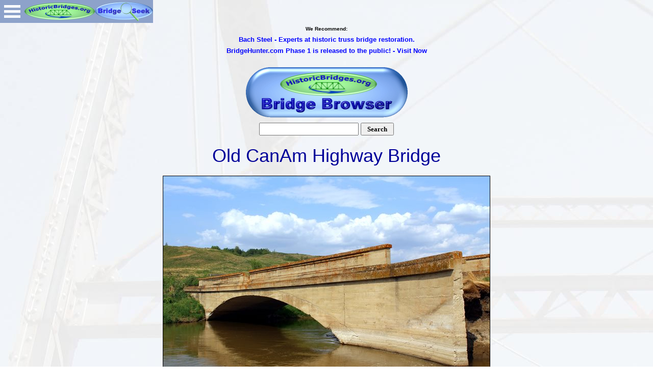

--- FILE ---
content_type: text/html; charset=UTF-8
request_url: https://historicbridges.org/bridges/browser/?bridgebrowser=saskatchewan/quappelleriverbridge2/
body_size: 22483
content:
<!DOCTYPE html> 
<html lang="en">



  
    
    
    	
    




<head>
    <meta charset="utf-8">
    <meta http-equiv="X-UA-Compatible" content="IE=edge">
<meta name="viewport" content="width=device-width, initial-scale=1.0">
		<link rel="stylesheet" type="text/css" href="css/default.css" />
		<link rel="stylesheet" type="text/css" href="css/component.css" />
		<script src="js/modernizr.custom.js"></script>
        <!-- Bootstrap core CSS -->
    <link href="../../bootstrap/css/bootstrap.css" rel="stylesheet">

    <!-- Custom styles for this template -->
    <link href="../../bootstrap/css/grid.css" rel="stylesheet">  
<link rel="canonical" href="https://historicbridges.org/bridges/browser/?bridgebrowser=saskatchewan/quappelleriverbridge2/" />

<meta content="Old CanAm Highway Bridge, Qu'Appelle River, Division 6 (Regina), Saskatchewan, Rural, Arch, CanAm Highway (Abandoned Alignment)" name="keywords" />
<meta content="Historic Arch Bridge in Rural Division 6 (Regina), Saskatchewan. This bridge is so old it has been replaced twice, yet it has been left here abandoned, and is increasingly deteriorated." name="description" />


<link href="../../favicon.png" rel="shortcut icon" />

	
<link href="../../bstyles.css" rel="stylesheet" type="text/css" />
<title>Old CanAm Highway Bridge - HistoricBridges.org</title>

<!-- Global site tag (gtag.js) - Google Analytics -->
<script async src="https://www.googletagmanager.com/gtag/js?id=G-FH62ET1F9Y"></script>
<script>
  window.dataLayer = window.dataLayer || [];
  function gtag(){dataLayer.push(arguments);}
  gtag('js', new Date());

  gtag('config', 'G-FH62ET1F9Y');
</script>

</head>

<body style="background-image: url('../../back.jpg')">
<!-- Facebook Function
<div id="fb-root"></div>
<script>(function(d, s, id) {
  var js, fjs = d.getElementsByTagName(s)[0];
  if (d.getElementById(id)) return;
  js = d.createElement(s); js.id = id;
  js.src = "//connect.facebook.net/en_US/sdk.js#xfbml=1&version=v2.3&appId=632488033538076";
  fjs.parentNode.insertBefore(js, fjs);
}(document, 'script', 'facebook-jssdk'));</script>
-->
<a href="../../index.htm">
<img id="top" alt="HistoricBridges.org Menu:" src="../../browse2.gif" width="138" height="45" style="border-width: 0px; position: absolute; top: 0px; left: 48px; z-index: 99999;" /></a>
<a href="../../b_a_search.php">
<img alt="HistoricBridges.org Menu:" src="../../seekbutton2.gif" width="114" height="45" style="border-width: 0px; position: absolute; top: 0px; left: 186px; z-index: 99999;" /></a>
<!-- Begin IE9 Menu System -->
<div class="container demo-2">	
<div id="dl-menu" class="dl-menuwrapper" style="position: absolute; top: 0px; left: 0px">
<button class="dl-trigger">Open Menu</button>

<ul class="dl-menu">

<!-- BEGIN Website Features -->
<li><a class="alinkdetail" href="https://historicbridges.org/index.php">Home</a></li>
<li><a class="alinkdetail" href="https://historicbridges.org/bridgelocator.php">Bridge Locator App</a></li>

<!-- BEGIN: Bridge Browser -->
<li><a class="alinkdetail" href="https://historicbridges.org/bridgebrowser.php">Bridge Browser</a>
<ul class="dl-submenu">
    <!-- BEGIN: North America Link -->
<li><a class="alinkdetail" href="https://historicbridges.org/bridgebrowser.php">North America and World Map</a></li>
<li><a class="alinkdetail" href="https://historicbridges.org/map_europe.php">Europe Map</a></li>
<li><a class="alinkdetail" href="https://historicbridges.org/map_seasia.php">Southeast Asia Map</a></li>
<!-- BEGIN: USA: AL-MA -->

<li><a class="alinkdetail" href="javascript:void(0)">USA: AL-GA</a>
		<ul class="dl-submenu">
		<li><a class="alinkdetail" href="https://historicbridges.org/map_alabama.php">Alabama  A-L</a>
			<ul class="dl-submenu">
<li><a class="alinkdetail" href="https://historicbridges.org/map_alabama.php">Alabama State Map</a></li>
<li><a class="alinkdetail" href="https://historicbridges.org/b_a_list.php?ct=&c=&ptype=county&pname=Barbour+County,+Alabama">Barbour</a></li>
<li><a class="alinkdetail" href="https://historicbridges.org/b_a_list.php?ct=&c=&ptype=county&pname=Chilton+County,+Alabama">Chilton</a></li>
<li><a class="alinkdetail" href="https://historicbridges.org/b_a_list.php?ct=&c=&ptype=county&pname=Colbert+County,+Alabama">Colbert</a></li>
<li><a class="alinkdetail" href="https://historicbridges.org/b_a_list.php?ct=&c=&ptype=county&pname=Coosa+County,+Alabama">Coosa</a></li>
<li><a class="alinkdetail" href="https://historicbridges.org/b_a_list.php?ct=&c=&ptype=county&pname=Dale+County,+Alabama">Dale</a></li>
<li><a class="alinkdetail" href="https://historicbridges.org/b_a_list.php?ct=&c=&ptype=county&pname=Dallas+County,+Alabama">Dallas</a></li>
<li><a class="alinkdetail" href="https://historicbridges.org/b_a_list.php?ct=&c=&ptype=county&pname=DeKalb+County,+Alabama">DeKalb</a></li>
<li><a class="alinkdetail" href="https://historicbridges.org/b_a_list.php?ct=&c=&ptype=county&pname=Elmore+County,+Alabama">Elmore</a></li>
<li><a class="alinkdetail" href="https://historicbridges.org/b_a_list.php?ct=&c=&ptype=county&pname=Houston+County,+Alabama">Houston</a></li>
<li><a class="alinkdetail" href="https://historicbridges.org/b_a_list.php?ct=&c=&ptype=county&pname=Jackson+County,+Alabama">Jackson</a></li>
<li><a class="alinkdetail" href="https://historicbridges.org/b_a_list.php?ct=&c=&ptype=county&pname=Lauderdale+County,+Alabama">Lauderdale</a></li>
<li><a class="alinkdetail" href="https://historicbridges.org/b_a_list.php?ct=&c=&ptype=county&pname=Lawrence+County,+Alabama">Lawrence</a></li>
<li><a class="alinkdetail" href="https://historicbridges.org/b_a_list.php?ct=&c=&ptype=county&pname=Limestone+County,+Alabama">Limestone</a></li>
			</ul></li>

			<li><a class="alinkdetail" href="https://historicbridges.org/map_alabama.php">Alabama  M-Z</a>
			<ul class="dl-submenu">
<li><a class="alinkdetail" href="https://historicbridges.org/map_alabama.php">Alabama State Map</a></li>
<li><a class="alinkdetail" href="https://historicbridges.org/b_a_list.php?ct=&c=&ptype=county&pname=Macon+County,+Alabama">Macon</a></li>
<li><a class="alinkdetail" href="https://historicbridges.org/b_a_list.php?ct=&c=&ptype=county&pname=Madison+County,+Alabama">Madison</a></li>
<li><a class="alinkdetail" href="https://historicbridges.org/b_a_list.php?ct=&c=&ptype=county&pname=Morgan+County,+Alabama">Morgan</a></li>
<li><a class="alinkdetail" href="https://historicbridges.org/b_a_list.php?ct=&c=&ptype=county&pname=Russell+County,+Alabama">Russell</a></li>
<li><a class="alinkdetail" href="https://historicbridges.org/b_a_list.php?ct=&c=&ptype=county&pname=St.+Clair+County,+Alabama">St. Clair</a></li>
<li><a class="alinkdetail" href="https://historicbridges.org/b_a_list.php?ct=&c=&ptype=county&pname=Talladega+County,+Alabama">Talladega</a></li>
<li><a class="alinkdetail" href="https://historicbridges.org/b_a_list.php?ct=&c=&ptype=county&pname=Tallapoosa+County,+Alabama">Tallapoosa</a></li>
<li><a class="alinkdetail" href="https://historicbridges.org/b_a_list.php?ct=&c=&ptype=county&pname=Tuscaloosa+County,+Alabama">Tuscaloosa</a></li>
<li><a class="alinkdetail" href="https://historicbridges.org/b_a_list.php?ct=&c=&ptype=county&pname=Walker+County,+Alabama">Walker</a></li>
<li><a class="alinkdetail" href="https://historicbridges.org/b_a_list.php?ct=&c=&ptype=county&pname=Winston+County,+Alabama">Winston</a></li>
			</ul></li>

			<li><a class="alinkdetail" href="https://historicbridges.org/map_arizona.php">Arizona</a>
			<ul class="dl-submenu">
<li><a class="alinkdetail" href="https://historicbridges.org/map_arizona.php">Arizona State Map</a></li>
<li><a class="alinkdetail" href="https://historicbridges.org/b_a_list.php?ct=&c=&ptype=county&pname=Coconino+County,+Arizona">Coconino</a></li>
<li><a class="alinkdetail" href="https://historicbridges.org/b_a_list.php?ct=&c=&ptype=county&pname=Maricopa+County,+Arizona">Maricopa</a></li>
<li><a class="alinkdetail" href="https://historicbridges.org/b_a_list.php?ct=&c=&ptype=county&pname=Mohave+County,+Arizona">Mohave</a></li>
<li><a class="alinkdetail" href="https://historicbridges.org/b_a_list.php?ct=&c=&ptype=county&pname=Yavapai+County,+Arizona">Yavapai</a></li>
			</ul></li>

					<li><a class="alinkdetail" href="https://historicbridges.org/map_ar.php">Arkansas</a>
			<ul class="dl-submenu">
<li><a class="alinkdetail" href="https://historicbridges.org/map_ar.php">Arkansas State Map</a></li>
<li><a class="alinkdetail" href="https://historicbridges.org/b_a_list.php?ct=&c=&ptype=county&pname=Baxter+County,+Arkansas">Baxter</a></li>
<li><a class="alinkdetail" href="https://historicbridges.org/b_a_list.php?ct=&c=&ptype=county&pname=Cleburne+County,+Arkansas">Cleburne</a></li>
<li><a class="alinkdetail" href="https://historicbridges.org/b_a_list.php?ct=&c=&ptype=county&pname=Crittenden+County,+Arkansas">Crittenden</a></li>
<li><a class="alinkdetail" href="https://historicbridges.org/b_a_list.php?ct=&c=&ptype=county&pname=Faulkner+County,+Arkansas">Faulkner</a></li>
<li><a class="alinkdetail" href="https://historicbridges.org/b_a_list.php?ct=&c=&ptype=county&pname=Jackson+County,+Arkansas">Jackson</a></li>
<li><a class="alinkdetail" href="https://historicbridges.org/b_a_list.php?ct=&c=&ptype=county&pname=Marion+County,+Arkansas">Marion</a></li>
<li><a class="alinkdetail" href="https://historicbridges.org/b_a_list.php?ct=&c=&ptype=county&pname=Monroe+County,+Arkansas">Monroe</a></li>
<li><a class="alinkdetail" href="https://historicbridges.org/b_a_list.php?ct=&c=&ptype=county&pname=Newton+County,+Arkansas">Newton</a></li>
<li><a class="alinkdetail" href="https://historicbridges.org/b_a_list.php?ct=&c=&ptype=county&pname=Saline+County,+Arkansas">Saline</a></li>
<li><a class="alinkdetail" href="https://historicbridges.org/b_a_list.php?ct=&c=&ptype=county&pname=St.+Francis+County,+Arkansas">St. Francis</a></li>
<li><a class="alinkdetail" href="https://historicbridges.org/b_a_list.php?ct=&c=&ptype=county&pname=Van+Buren+County,+Arkansas">Van Buren</a></li>
			</ul></li>

		<li><a class="alinkdetail" href="https://historicbridges.org/map_california.php">California</a>
			<ul class="dl-submenu">
			<li><a class="alinkdetail" href="https://historicbridges.org/map_california.php">California State Map</a></li>
			<li><a class="alinkdetail" href="https://historicbridges.org/b_a_list.php?ct=&c=&ptype=county&pname=Alameda+County,+California">Alameda</a></li>
			<li><a class="alinkdetail" href="https://historicbridges.org/b_a_list.php?ct=&c=&ptype=county&pname=Contra+Costa+County,+California">Contra Costa</a></li>
            		<li><a class="alinkdetail" href="https://historicbridges.org/b_a_list.php?ct=&c=&ptype=county&pname=Los+Angeles+County,+California">Los Angeles</a></li>
			<li><a class="alinkdetail" href="https://historicbridges.org/b_a_list.php?ct=&c=&ptype=county&pname=Marin+County,+California">Marin</a></li>
			<li><a class="alinkdetail" href="https://historicbridges.org/b_a_list.php?ct=&c=&ptype=county&pname=Mariposa+County,+California">Mariposa</a></li>
			<li><a class="alinkdetail" href="https://historicbridges.org/b_a_list.php?ct=&c=&ptype=county&pname=Mendocino+County,+California">Mendocino</a></li>
			<li><a class="alinkdetail" href="https://historicbridges.org/b_a_list.php?ct=&c=&ptype=county&pname=Monterey+County,+California">Monterey</a></li>
			<li><a class="alinkdetail" href="https://historicbridges.org/b_a_list.php?ct=&c=&ptype=county&pname=Napa+County,+California">Napa</a></li>
			<li><a class="alinkdetail" href="https://historicbridges.org/b_a_list.php?ct=&c=&ptype=county&pname=Placer+County,+California">Placer</a></li>
			<li><a class="alinkdetail" href="https://historicbridges.org/b_a_list.php?ct=&c=&ptype=county&pname=Sacramento+County,+California">Sacramento</a></li>
			<li><a class="alinkdetail" href="https://historicbridges.org/b_a_list.php?ct=&c=&ptype=county&pname=San+Francisco+County,+California">San Francisco</a></li>
			<li><a class="alinkdetail" href="https://historicbridges.org/b_a_list.php?ct=&c=&ptype=county&pname=San+Joaquin+County,+California">San Joaquin</a></li>
			<li><a class="alinkdetail" href="https://historicbridges.org/b_a_list.php?ct=&c=&ptype=county&pname=San+Mateo+County,+California">San Mateo</a></li>
			<li><a class="alinkdetail" href="https://historicbridges.org/b_a_list.php?ct=&c=&ptype=county&pname=Solano+County,+California">Solano</a></li>
			<li><a class="alinkdetail" href="https://historicbridges.org/b_a_list.php?ct=&c=&ptype=county&pname=Sonoma+County,+California">Sonoma</a></li>
			<li><a class="alinkdetail" href="https://historicbridges.org/b_a_list.php?ct=&c=&ptype=county&pname=Stanislaus+County,+California">Stanislaus</a></li>
			<li><a class="alinkdetail" href="https://historicbridges.org/b_a_list.php?ct=&c=&ptype=county&pname=Sutter+County,+California">Sutter</a></li>
			<li><a class="alinkdetail" href="https://historicbridges.org/b_a_list.php?ct=&c=&ptype=county&pname=Yolo+County,+California">Yolo</a></li>
			<li><a class="alinkdetail" href="https://historicbridges.org/b_a_list.php?ct=&c=&ptype=county&pname=Yuba+County,+California">Yuba</a></li>
			</ul></li>
            
            		<li><a class="alinkdetail" href="https://historicbridges.org/map_co.php">Colorado</a>
			<ul class="dl-submenu">
			<li><a class="alinkdetail" href="https://historicbridges.org/map_co.php">Colorado State Map</a></li>
			<li><a class="alinkdetail" href="https://historicbridges.org/b_a_list.php?ct=&c=&ptype=county&pname=Conejos+County,+Colorado">Conejos</a></li>
			<li><a class="alinkdetail" href="https://historicbridges.org/b_a_list.php?ct=&c=&ptype=county&pname=Costilla+County,+Colorado">Costilla</a></li>
			<li><a class="alinkdetail" href="https://historicbridges.org/b_a_list.php?ct=&c=&ptype=county&pname=La+Plata+County,+Colorado">La Plata</a></li>
			</ul></li>
            
            
		<li><a class="alinkdetail" href="https://historicbridges.org/map_conn.php">Connecticut</a>
			<ul class="dl-submenu">
<li><a class="alinkdetail" href="https://historicbridges.org/map_conn.php">Connecticut State Map</a></li>			
<li><a class="alinkdetail" href="https://historicbridges.org/b_a_list.php?ct=&c=&ptype=county&pname=Fairfield+County,+Connecticut">Fairfield</a></li>
<li><a class="alinkdetail" href="https://historicbridges.org/b_a_list.php?ct=&c=&ptype=county&pname=Hartford+County,+Connecticut">Hartford</a></li>
<li><a class="alinkdetail" href="https://historicbridges.org/b_a_list.php?ct=&c=&ptype=county&pname=Litchfield+County,+Connecticut">Litchfield</a></li>
<li><a class="alinkdetail" href="https://historicbridges.org/b_a_list.php?ct=&c=&ptype=county&pname=Middlesex+County,+Connecticut">Middlesex</a></li>
<li><a class="alinkdetail" href="https://historicbridges.org/b_a_list.php?ct=&c=&ptype=county&pname=New+Haven+County,+Connecticut">New Haven</a></li>
<li><a class="alinkdetail" href="https://historicbridges.org/b_a_list.php?ct=&c=&ptype=county&pname=New+London+County,+Connecticut">New London</a></li>
<li><a class="alinkdetail" href="https://historicbridges.org/b_a_list.php?ct=&c=&ptype=county&pname=Tolland+County,+Connecticut">Tolland</a></li>			
			</ul></li>

		<li><a class="alinkdetail" href="https://historicbridges.org/map_delaware.php">Delaware</a>
			<ul class="dl-submenu">
			<li><a class="alinkdetail" href="https://historicbridges.org/map_delaware.php">Delaware State Map</a></li>
			<li><a class="alinkdetail" href="https://historicbridges.org/b_a_list.php?ct=&c=&ptype=county&pname=New+Castle+County,+Delaware">New Castle</a></li>
			</ul></li>
            
            <li><a class="alinkdetail" href="https://historicbridges.org/b_a_list.php?ct=&c=&ptype=county&pname=District+of+Columbia">District of Columbia</a>
			</li>
            
			<li><a class="alinkdetail" href="https://historicbridges.org/map_florida.php">Florida A-L</a>
			<ul class="dl-submenu">
			<li><a class="alinkdetail" href="https://historicbridges.org/map_florida.php">Florida State Map</a></li>
			<li><a class="alinkdetail" href="https://historicbridges.org/b_a_list.php?ct=&c=&ptype=county&pname=Brevard+County,+Florida">Brevard</a></li>
			<li><a class="alinkdetail" href="https://historicbridges.org/b_a_list.php?ct=&c=&ptype=county&pname=Calhoun+County,+Florida">Calhoun</a></li>
            <li><a class="alinkdetail" href="https://historicbridges.org/b_a_list.php?ct=&c=&ptype=county&pname=Charlotte+County,+Florida">Charlotte</a></li>
			<li><a class="alinkdetail" href="https://historicbridges.org/b_a_list.php?ct=&c=&ptype=county&pname=DeSoto+County,+Florida">DeSoto</a></li>                
			<li><a class="alinkdetail" href="https://historicbridges.org/b_a_list.php?ct=&c=&ptype=county&pname=Duval+County,+Florida">Duval</a></li>
			<li><a class="alinkdetail" href="https://historicbridges.org/b_a_list.php?ct=&c=&ptype=county&pname=Hamilton+County,+Florida">Hamilton</a></li>
			<li><a class="alinkdetail" href="https://historicbridges.org/b_a_list.php?ct=&c=&ptype=county&pname=Hardee+County,+Florida">Hardee</a></li>
            <li><a class="alinkdetail" href="https://historicbridges.org/b_a_list.php?ct=&c=&ptype=county&pname=Hendry+County,+Florida">Hendry</a></li>
            <li><a class="alinkdetail" href="https://historicbridges.org/b_a_list.php?ct=&c=&ptype=county&pname=Hillsborough+County,+Florida">Hillsborough</a></li>
			<li><a class="alinkdetail" href="https://historicbridges.org/b_a_list.php?ct=&c=&ptype=county&pname=Lafayette+County,+Florida">Lafayette</a></li>
			<li><a class="alinkdetail" href="https://historicbridges.org/b_a_list.php?ct=&c=&ptype=county&pname=Lake+County,+Florida">Lake</a></li>
            <li><a class="alinkdetail" href="https://historicbridges.org/b_a_list.php?ct=&c=&ptype=county&pname=Lee+County,+Florida">Lee</a></li>
			<li><a class="alinkdetail" href="https://historicbridges.org/b_a_list.php?ct=&c=&ptype=county&pname=Liberty+County,+Florida">Liberty</a></li>
			</ul></li>

			<li><a class="alinkdetail" href="https://historicbridges.org/map_florida.php">Florida M-Z</a>
			<ul class="dl-submenu">
			<li><a class="alinkdetail" href="https://historicbridges.org/map_florida.php">Florida State Map</a></li>
			<li><a class="alinkdetail" href="https://historicbridges.org/b_a_list.php?ct=&c=&ptype=county&pname=Madison+County,+Florida">Madison</a></li>
			<li><a class="alinkdetail" href="https://historicbridges.org/b_a_list.php?ct=&c=&ptype=county&pname=MManatee+County,+Florida">Manatee</a></li>
			<li><a class="alinkdetail" href="https://historicbridges.org/b_a_list.php?ct=&c=&ptype=county&pname=Monroe+County,+Florida">Monroe</a></li>
			<li><a class="alinkdetail" href="https://historicbridges.org/b_a_list.php?ct=&c=&ptype=county&pname=Nassau+County,+Florida">Nassau</a></li>
			<li><a class="alinkdetail" href="https://historicbridges.org/b_a_list.php?ct=&c=&ptype=county&pname=Orange+County,+Florida">Orange</a></li>
            <li><a class="alinkdetail" href="https://historicbridges.org/b_a_list.php?ct=&c=&ptype=county&pname=Pasco+County,+Florida">Pasco</a></li>
            <li><a class="alinkdetail" href="https://historicbridges.org/b_a_list.php?ct=&c=&ptype=county&pname=Pinellas+County,+Florida">Pinellas</a></li>
			<li><a class="alinkdetail" href="https://historicbridges.org/b_a_list.php?ct=&c=&ptype=county&pname=St.+Johns+County,+Florida">St. Johns</a></li>
			<li><a class="alinkdetail" href="https://historicbridges.org/b_a_list.php?ct=&c=&ptype=county&pname=Sarasota+County,+Florida">Sarasota</a></li>
            <li><a class="alinkdetail" href="https://historicbridges.org/b_a_list.php?ct=&c=&ptype=county&pname=Seminole+County,+Florida">Seminole</a></li>
			<li><a class="alinkdetail" href="https://historicbridges.org/b_a_list.php?ct=&c=&ptype=county&pname=Suwannee+County,+Florida">Suwannee</a></li>
            <li><a class="alinkdetail" href="https://historicbridges.org/b_a_list.php?ct=&c=&ptype=county&pname=Volusia+County,+Florida">Volusia</a></li>
			</ul></li>


		<li><a class="alinkdetail" href="https://historicbridges.org/map_georgia.php">Georgia</a>
			<ul class="dl-submenu">
<li><a class="alinkdetail" href="https://historicbridges.org/map_georgia.php">Georgia State Map</a></li>
<li><a class="alinkdetail" href="https://historicbridges.org/b_a_list.php?ct=&c=&ptype=county&pname=Barrow+County,+Georgia">Barrow</a></li>
<li><a class="alinkdetail" href="https://historicbridges.org/b_a_list.php?ct=&c=&ptype=county&pname=Bartow+County,+Georgia">Bartow</a></li>
<li><a class="alinkdetail" href="https://historicbridges.org/b_a_list.php?ct=&c=&ptype=county&pname=Butts+County,+Georgia">Butts</a></li>
<li><a class="alinkdetail" href="https://historicbridges.org/b_a_list.php?ct=&c=&ptype=county&pname=Camden+County,+Georgia">Camden</a></li>
<li><a class="alinkdetail" href="https://historicbridges.org/b_a_list.php?ct=&c=&ptype=county&pname=Chatham+County,+Georgia">Chatham</a></li>
<li><a class="alinkdetail" href="https://historicbridges.org/b_a_list.php?ct=&c=&ptype=county&pname=Cobb+County,+Georgia">Cobb</a></li>
<li><a class="alinkdetail" href="https://historicbridges.org/b_a_list.php?ct=&c=&ptype=county&pname=Early+County,+Georgia">Early</a></li>
<li><a class="alinkdetail" href="https://historicbridges.org/b_a_list.php?ct=&c=&ptype=county&pname=Elbert+County,+Georgia">Elbert</a></li>
<li><a class="alinkdetail" href="https://historicbridges.org/b_a_list.php?ct=&c=&ptype=county&pname=Fannin+County,+Georgia">Fannin</a></li>
<li><a class="alinkdetail" href="https://historicbridges.org/b_a_list.php?ct=&c=&ptype=county&pname=Floyd+County,+Georgia">Floyd</a></li>
<li><a class="alinkdetail" href="https://historicbridges.org/b_a_list.php?ct=&c=&ptype=county&pname=Forsyth+County,+Georgia">Forsyth</a></li>
<li><a class="alinkdetail" href="https://historicbridges.org/b_a_list.php?ct=&c=&ptype=county&pname=Fulton+County,+Georgia">Fulton</a></li>
<li><a class="alinkdetail" href="https://historicbridges.org/b_a_list.php?ct=&c=&ptype=county&pname=Gwinnett+County,+Georgia">Gwinnett</a></li>
<li><a class="alinkdetail" href="https://historicbridges.org/b_a_list.php?ct=&c=&ptype=county&pname=Hall+County,+Georgia">Hall</a></li>
<li><a class="alinkdetail" href="https://historicbridges.org/b_a_list.php?ct=&c=&ptype=county&pname=Quitman+County,+Georgia">Quitman</a></li>
<li><a class="alinkdetail" href="https://historicbridges.org/b_a_list.php?ct=&c=&ptype=county&pname=Richmond+County,+Georgia">Richmond</a></li>
<li><a class="alinkdetail" href="https://historicbridges.org/b_a_list.php?ct=&c=&ptype=county&pname=Screven+County,+Georgia">Screven</a></li>
<li><a class="alinkdetail" href="https://historicbridges.org/b_a_list.php?ct=&c=&ptype=county&pname=Spalding+County,+Georgia">Spalding</a></li>
<li><a class="alinkdetail" href="https://historicbridges.org/b_a_list.php?ct=&c=&ptype=county&pname=Stewart+County,+Georgia">Stewart</a></li>
<li><a class="alinkdetail" href="https://historicbridges.org/b_a_list.php?ct=&c=&ptype=county&pname=Troup+County,+Georgia">Troup</a></li>
<li><a class="alinkdetail" href="https://historicbridges.org/b_a_list.php?ct=&c=&ptype=county&pname=Walton+County,+Georgia">Walton</a></li>
			</ul></li>
			
			

		</ul></li>
<!-- END: USA: AL-MA -->


<!-- BEGIN: USA: MI-NM -->



<li><a class="alinkdetail" href="javascript:void(0)">USA: ID-MA</a>
		<ul class="dl-submenu">
			
			
		<li><a class="alinkdetail" href="https://historicbridges.org/map_idaho.php">Idaho</a>
			<ul class="dl-submenu">
			<li><a class="alinkdetail" href="https://historicbridges.org/map_idaho.php">Idaho State Map</a></li>
<li><a class="alinkdetail" href="https://historicbridges.org/b_a_list.php?ct=&c=&ptype=county&pname=Bonner+County,+Idaho">Bonner</a></li>
<li><a class="alinkdetail" href="https://historicbridges.org/b_a_list.php?ct=&c=&ptype=county&pname=Boundary+County,+Idaho">Boundary</a></li>
			</ul></li>
			
			
		<li><a class="alinkdetail" href="https://historicbridges.org/map_ill.php">Illinois A-F</a>
			<ul class="dl-submenu">
<li><a class="alinkdetail" href="https://historicbridges.org/map_ill.php">Illinois State Map</a></li>
<li><a class="alinkdetail" href="https://historicbridges.org/b_a_list.php?ct=&c=&ptype=county&pname=Adams+County,+Illinois">Adams</a></li>
<li><a class="alinkdetail" href="https://historicbridges.org/b_a_list.php?ct=&c=&ptype=county&pname=Alexander+County,+Illinois">Alexander</a></li>
<li><a class="alinkdetail" href="https://historicbridges.org/b_a_list.php?ct=&c=&ptype=county&pname=Bond+County,+Illinois">Bond</a></li>
<li><a class="alinkdetail" href="https://historicbridges.org/b_a_list.php?ct=&c=&ptype=county&pname=Bureau+County,+Illinois">Bureau</a></li>
<li><a class="alinkdetail" href="https://historicbridges.org/b_a_list.php?ct=&c=&ptype=county&pname=Calhoun+County,+Illinois">Calhoun</a></li>
<li><a class="alinkdetail" href="https://historicbridges.org/b_a_list.php?ct=&c=&ptype=county&pname=Carroll+County,+Illinois">Carroll</a></li>
<li><a class="alinkdetail" href="https://historicbridges.org/b_a_list.php?ct=&c=&ptype=county&pname=Cass+County,+Illinois">Cass</a></li>
<li><a class="alinkdetail" href="https://historicbridges.org/b_a_list.php?ct=&c=&ptype=county&pname=Champaign+County,+Illinois">Champaign</a></li>
<li><a class="alinkdetail" href="https://historicbridges.org/b_a_list.php?ct=&c=&ptype=county&pname=Christian+County,+Illinois">Christian</a></li>
<li><a class="alinkdetail" href="https://historicbridges.org/b_a_list.php?ct=&c=&ptype=county&pname=Clark+County,+Illinois">Clark</a></li>
<li><a class="alinkdetail" href="https://historicbridges.org/b_a_list.php?ct=&c=&ptype=county&pname=Coles+County,+Illinois">Coles</a></li>
<li><a class="alinkdetail" href="https://historicbridges.org/b_a_list.php?ct=&c=&ptype=county&pname=Cook+County,+Illinois&c=Chicago">Cook</a></li>
<li><a class="alinkdetail" href="https://historicbridges.org/b_a_list.php?ct=&c=&ptype=county&pname=DeKalb+County,+Illinois">DeKalb</a></li>
<li><a class="alinkdetail" href="https://historicbridges.org/b_a_list.php?ct=&c=&ptype=county&pname=DeWitt+County,+Illinois">DeWitt</a></li>
<li><a class="alinkdetail" href="https://historicbridges.org/b_a_list.php?ct=&c=&ptype=county&pname=DuPage+County,+Illinois">DuPage</a></li>
<li><a class="alinkdetail" href="https://historicbridges.org/b_a_list.php?ct=&c=&ptype=county&pname=Edgar+County,+Illinois">Edgar</a></li>
<li><a class="alinkdetail" href="https://historicbridges.org/b_a_list.php?ct=&c=&ptype=county&pname=Fayette+County,+Illinois">Fayette</a></li>
<li><a class="alinkdetail" href="https://historicbridges.org/b_a_list.php?ct=&c=&ptype=county&pname=Ford+County,+Illinois">Ford</a></li>
<li><a class="alinkdetail" href="https://historicbridges.org/b_a_list.php?ct=&c=&ptype=county&pname=Fulton+County,+Illinois">Fulton</a></li>
			</ul></li>

			<li><a class="alinkdetail" href="https://historicbridges.org/map_ill.php">Illinois G-M</a>
			<ul class="dl-submenu">
<li><a class="alinkdetail" href="https://historicbridges.org/map_ill.php">Illinois State Map</a></li>
<li><a class="alinkdetail" href="https://historicbridges.org/b_a_list.php?ct=&c=&ptype=county&pname=Gallatin+County,+Illinois">Gallatin</a></li>
<li><a class="alinkdetail" href="https://historicbridges.org/b_a_list.php?ct=&c=&ptype=county&pname=Greene+County,+Illinois">Greene</a></li>
<li><a class="alinkdetail" href="https://historicbridges.org/b_a_list.php?ct=&c=&ptype=county&pname=Grundy+County,+Illinois">Grundy</a></li>
<li><a class="alinkdetail" href="https://historicbridges.org/b_a_list.php?ct=&c=&ptype=county&pname=Hancock+County,+Illinois">Hancock</a></li>
<li><a class="alinkdetail" href="https://historicbridges.org/b_a_list.php?ct=&c=&ptype=county&pname=Henry+County,+Illinois">Henry</a></li>
<li><a class="alinkdetail" href="https://historicbridges.org/b_a_list.php?ct=&c=&ptype=county&pname=Iroquois+County,+Illinois">Iroquois</a></li>
<li><a class="alinkdetail" href="https://historicbridges.org/b_a_list.php?ct=&c=&ptype=county&pname=Jackson+County,+Illinois">Jackson</a></li>
<li><a class="alinkdetail" href="https://historicbridges.org/b_a_list.php?ct=&c=&ptype=county&pname=Jersey+County,+Illinois">Jersey</a></li>
<li><a class="alinkdetail" href="https://historicbridges.org/b_a_list.php?ct=&c=&ptype=county&pname=Jo+Daviess+County,+Illinois">Jo Daviess</a></li>
<li><a class="alinkdetail" href="https://historicbridges.org/b_a_list.php?ct=&c=&ptype=county&pname=Kane+County,+Illinois">Kane</a></li>
<li><a class="alinkdetail" href="https://historicbridges.org/b_a_list.php?ct=&c=&ptype=county&pname=Kankakee+County,+Illinois">Kankakee</a></li>
<li><a class="alinkdetail" href="https://historicbridges.org/b_a_list.php?ct=&c=&ptype=county&pname=Kendall+County,+Illinois">Kendall</a></li>
<li><a class="alinkdetail" href="https://historicbridges.org/b_a_list.php?ct=&c=&ptype=county&pname=La+Salle+County,+Illinois">La Salle</a></li>
<li><a class="alinkdetail" href="https://historicbridges.org/b_a_list.php?ct=&c=&ptype=county&pname=Lake+County,+Illinois">Lake</a></li>
<li><a class="alinkdetail" href="https://historicbridges.org/b_a_list.php?ct=&c=&ptype=county&pname=Lawrence+County,+Illinois">Lawrence</a></li>
<li><a class="alinkdetail" href="https://historicbridges.org/b_a_list.php?ct=&c=&ptype=county&pname=Madison+County,+Illinois">Madison</a></li>
<li><a class="alinkdetail" href="https://historicbridges.org/b_a_list.php?ct=&c=&ptype=county&pname=Marshall+County,+Illinois">Marshall</a></li>
<li><a class="alinkdetail" href="https://historicbridges.org/b_a_list.php?ct=&c=&ptype=county&pname=Massac+County,+Illinois">Massac</a></li>
<li><a class="alinkdetail" href="https://historicbridges.org/b_a_list.php?ct=&c=&ptype=county&pname=Mason+County,+Illinois">Mason</a></li>
<li><a class="alinkdetail" href="https://historicbridges.org/b_a_list.php?ct=&c=&ptype=county&pname=Morgan+County,+Illinois">Morgan</a></li>
			</ul></li>
			
			
		<li><a class="alinkdetail" href="https://historicbridges.org/map_ill.php">Illinois - N-Z</a>
			<ul class="dl-submenu">
<li><a class="alinkdetail" href="https://historicbridges.org/map_ill.php">Illinois State Map</a></li>

<li><a class="alinkdetail" href="https://historicbridges.org/b_a_list.php?ct=&c=&ptype=county&pname=Peoria+County,+Illinois">Peoria</a></li>
<li><a class="alinkdetail" href="https://historicbridges.org/b_a_list.php?ct=&c=&ptype=county&pname=Pike+County,+Illinois">Pike</a></li>
<li><a class="alinkdetail" href="https://historicbridges.org/b_a_list.php?ct=&c=&ptype=county&pname=Putnam+County,+Illinois">Putnam</a></li>
<li><a class="alinkdetail" href="https://historicbridges.org/b_a_list.php?ct=&c=&ptype=county&pname=Randolph+County,+Illinois">Randolph</a></li>
<li><a class="alinkdetail" href="https://historicbridges.org/b_a_list.php?ct=&c=&ptype=county&pname=Rock+Island+County,+Illinois">Rock Island</a></li>
<li><a class="alinkdetail" href="https://historicbridges.org/b_a_list.php?ct=&c=&ptype=county&pname=St.+Clair+County,+Illinois">St. Clair</a></li>
<li><a class="alinkdetail" href="https://historicbridges.org/b_a_list.php?ct=&c=&ptype=county&pname=Sangamon+County,+Illinois">Sangamon</a></li>
<li><a class="alinkdetail" href="https://historicbridges.org/b_a_list.php?ct=&c=&ptype=county&pname=Scott+County,+Illinois">Scott</a></li>
<li><a class="alinkdetail" href="https://historicbridges.org/b_a_list.php?ct=&c=&ptype=county&pname=Schuyler+County,+Illinois">Schuyler</a></li>
<li><a class="alinkdetail" href="https://historicbridges.org/b_a_list.php?ct=&c=&ptype=county&pname=Shelby+County,+Illinois">Shelby</a></li>
<li><a class="alinkdetail" href="https://historicbridges.org/b_a_list.php?ct=&c=&ptype=county&pname=Stephenson+County,+Illinois">Stephenson</a></li>
<li><a class="alinkdetail" href="https://historicbridges.org/b_a_list.php?ct=&c=&ptype=county&pname=Tazewell+County,+Illinois">Tazewell</a></li>
<li><a class="alinkdetail" href="https://historicbridges.org/b_a_list.php?ct=&c=&ptype=county&pname=Wabash+County,+Illinois">Wabash</a></li>
<li><a class="alinkdetail" href="https://historicbridges.org/b_a_list.php?ct=&c=&ptype=county&pname=White+County,+Illinois">White</a></li>
<li><a class="alinkdetail" href="https://historicbridges.org/b_a_list.php?ct=&c=&ptype=county&pname=Whiteside+County,+Illinois">Whiteside</a></li>
<li><a class="alinkdetail" href="https://historicbridges.org/b_a_list.php?ct=&c=&ptype=county&pname=Will+County,+Illinois">Will</a></li>
<li><a class="alinkdetail" href="https://historicbridges.org/b_a_list.php?ct=&c=&ptype=county&pname=Winnebago+County,+Illinois">Winnebago</a></li>
<li><a class="alinkdetail" href="https://historicbridges.org/b_a_list.php?ct=&c=&ptype=county&pname=Woodford+County,+Illinois">Woodford</a></li>
			</ul></li>

			
			
            
		<li><a class="alinkdetail" href="https://historicbridges.org/map_ind.php">Indiana - A-E</a>
			<ul class="dl-submenu">
<li><a class="alinkdetail" href="https://historicbridges.org/map_ind.php">Indiana State Map</a></li>
<li><a class="alinkdetail" href="https://historicbridges.org/b_a_list.php?ct=&c=&ptype=county&pname=Adams+County,+Indiana">Adams</a></li>
<li><a class="alinkdetail" href="https://historicbridges.org/b_a_list.php?ct=&c=&ptype=county&pname=Allen+County,+Indiana">Allen</a></li>
<li><a class="alinkdetail" href="https://historicbridges.org/b_a_list.php?ct=&c=&ptype=county&pname=Bartholomew+County,+Indiana">Bartholomew</a></li>
<li><a class="alinkdetail" href="https://historicbridges.org/b_a_list.php?ct=&c=&ptype=county&pname=Boone+County,+Indiana">Boone</a></li>
<li><a class="alinkdetail" href="https://historicbridges.org/b_a_list.php?ct=&c=&ptype=county&pname=Brown+County,+Indiana">Brown</a></li>
<li><a class="alinkdetail" href="https://historicbridges.org/b_a_list.php?ct=&c=&ptype=county&pname=Carroll+County,+Indiana">Carroll</a></li>
<li><a class="alinkdetail" href="https://historicbridges.org/b_a_list.php?ct=&c=&ptype=county&pname=Cass+County,+Indiana">Cass</a></li>
<li><a class="alinkdetail" href="https://historicbridges.org/b_a_list.php?ct=&c=&ptype=county&pname=Clark+County,+Indiana">Clark</a></li>
<li><a class="alinkdetail" href="https://historicbridges.org/b_a_list.php?ct=&c=&ptype=county&pname=Clinton+County,+Indiana">Clinton</a></li>
<li><a class="alinkdetail" href="https://historicbridges.org/b_a_list.php?ct=&c=&ptype=county&pname=Crawford+County,+Indiana">Crawford</a></li>
<li><a class="alinkdetail" href="https://historicbridges.org/b_a_list.php?ct=&c=&ptype=county&pname=Daviess+County,+Indiana">Daviess</a></li>
<li><a class="alinkdetail" href="https://historicbridges.org/b_a_list.php?ct=&c=&ptype=county&pname=De+Kalb+County,+Indiana">De Kalb</a></li>
<li><a class="alinkdetail" href="https://historicbridges.org/b_a_list.php?ct=&c=&ptype=county&pname=Dearborn+County,+Indiana">Dearborn</a></li>
<li><a class="alinkdetail" href="https://historicbridges.org/b_a_list.php?ct=&c=&ptype=county&pname=Decatur+County,+Indiana">Decatur</a></li>
<li><a class="alinkdetail" href="https://historicbridges.org/b_a_list.php?ct=&c=&ptype=county&pname=Delaware+County,+Indiana">Delaware</a></li>
<li><a class="alinkdetail" href="https://historicbridges.org/b_a_list.php?ct=&c=&ptype=county&pname=Dubois+County,+Indiana">Dubois</a></li>
<li><a class="alinkdetail" href="https://historicbridges.org/b_a_list.php?ct=&c=&ptype=county&pname=Elkhart+County,+Indiana">Elkhart</a></li>
			</ul></li>

			<li><a class="alinkdetail" href="https://historicbridges.org/map_ind.php">Indiana - F-K</a>
			<ul class="dl-submenu">
<li><a class="alinkdetail" href="https://historicbridges.org/map_ind.php">Indiana State Map</a></li>
<li><a class="alinkdetail" href="https://historicbridges.org/b_a_list.php?ct=&c=&ptype=county&pname=Fayette+County,+Indiana">Fayette</a></li>
<li><a class="alinkdetail" href="https://historicbridges.org/b_a_list.php?ct=&c=&ptype=county&pname=Floyd+County,+Indiana">Floyd</a></li>
<li><a class="alinkdetail" href="https://historicbridges.org/b_a_list.php?ct=&c=&ptype=county&pname=Fountain+County,+Indiana">Fountain</a></li>
<li><a class="alinkdetail" href="https://historicbridges.org/b_a_list.php?ct=&c=&ptype=county&pname=Franklin+County,+Indiana">Franklin</a></li>
<li><a class="alinkdetail" href="https://historicbridges.org/b_a_list.php?ct=&c=&ptype=county&pname=Gibson+County,+Indiana">Gibson</a></li>
<li><a class="alinkdetail" href="https://historicbridges.org/b_a_list.php?ct=&c=&ptype=county&pname=Greene+County,+Indiana">Greene</a></li>
<li><a class="alinkdetail" href="https://historicbridges.org/b_a_list.php?ct=&c=&ptype=county&pname=Hamilton+County,+Indiana">Hamilton</a></li>
<li><a class="alinkdetail" href="https://historicbridges.org/b_a_list.php?ct=&c=&ptype=county&pname=Hancock+County,+Indiana">Hancock</a></li>
<li><a class="alinkdetail" href="https://historicbridges.org/b_a_list.php?ct=&c=&ptype=county&pname=Harrison+County,+Indiana">Harrison</a></li>
<li><a class="alinkdetail" href="https://historicbridges.org/b_a_list.php?ct=&c=&ptype=county&pname=Hendricks+County,+Indiana">Hendricks</a></li>
<li><a class="alinkdetail" href="https://historicbridges.org/b_a_list.php?ct=&c=&ptype=county&pname=Huntington+County,+Indiana">Huntington</a></li>
<li><a class="alinkdetail" href="https://historicbridges.org/b_a_list.php?ct=&c=&ptype=county&pname=Jackson+County,+Indiana">Jackson</a></li>
<li><a class="alinkdetail" href="https://historicbridges.org/b_a_list.php?ct=&c=&ptype=county&pname=Jasper+County,+Indiana">Jasper</a></li>
<li><a class="alinkdetail" href="https://historicbridges.org/b_a_list.php?ct=&c=&ptype=county&pname=Jay+County,+Indiana">Jay</a></li>
<li><a class="alinkdetail" href="https://historicbridges.org/b_a_list.php?ct=&c=&ptype=county&pname=Jefferson+County,+Indiana">Jefferson</a></li>
<li><a class="alinkdetail" href="https://historicbridges.org/b_a_list.php?ct=&c=&ptype=county&pname=Jennings+County,+Indiana">Jennings</a></li>
<li><a class="alinkdetail" href="https://historicbridges.org/b_a_list.php?ct=&c=&ptype=county&pname=Johnson+County,+Indiana">Johnson</a></li>
<li><a class="alinkdetail" href="https://historicbridges.org/b_a_list.php?ct=&c=&ptype=county&pname=Knox+County,+Indiana">Knox</a></li>
<li><a class="alinkdetail" href="https://historicbridges.org/b_a_list.php?ct=&c=&ptype=county&pname=Kosciusko+County,+Indiana">Kosciusko</a></li>
			</ul></li>
            
            
            
		<li><a class="alinkdetail" href="https://historicbridges.org/map_ind.php">Indiana - L-P</a>
			<ul class="dl-submenu">
<li><a class="alinkdetail" href="https://historicbridges.org/map_ind.php">Indiana State Map</a></li>		
<li><a class="alinkdetail" href="https://historicbridges.org/b_a_list.php?ct=&c=&ptype=county&pname=La+Porte+County,+Indiana">La Porte</a></li>
<li><a class="alinkdetail" href="https://historicbridges.org/b_a_list.php?ct=&c=&ptype=county&pname=Lagrange+County,+Indiana">Lagrange</a></li>
<li><a class="alinkdetail" href="https://historicbridges.org/b_a_list.php?ct=&c=&ptype=county&pname=Lake+County,+Indiana">Lake</a></li>
<li><a class="alinkdetail" href="https://historicbridges.org/b_a_list.php?ct=&c=&ptype=county&pname=Lawrence+County,+Indiana">Lawrence</a></li>
<li><a class="alinkdetail" href="https://historicbridges.org/b_a_list.php?ct=&c=&ptype=county&pname=Madison+County,+Indiana">Madison</a></li>
<li><a class="alinkdetail" href="https://historicbridges.org/b_a_list.php?ct=&c=&ptype=county&pname=Marion+County,+Indiana">Marion</a></li>
<li><a class="alinkdetail" href="https://historicbridges.org/b_a_list.php?ct=&c=&ptype=county&pname=Marshall+County,+Indiana">Marshall</a></li>
<li><a class="alinkdetail" href="https://historicbridges.org/b_a_list.php?ct=&c=&ptype=county&pname=Martin+County,+Indiana">Martin</a></li>
<li><a class="alinkdetail" href="https://historicbridges.org/b_a_list.php?ct=&c=&ptype=county&pname=Miami+County,+Indiana">Miami</a></li>
<li><a class="alinkdetail" href="https://historicbridges.org/b_a_list.php?ct=&c=&ptype=county&pname=Monroe+County,+Indiana">Monroe</a></li>
<li><a class="alinkdetail" href="https://historicbridges.org/b_a_list.php?ct=&c=&ptype=county&pname=Morgan+County,+Indiana">Morgan</a></li>
<li><a class="alinkdetail" href="https://historicbridges.org/b_a_list.php?ct=&c=&ptype=county&pname=Newton+County,+Indiana">Newton</a></li>
<li><a class="alinkdetail" href="https://historicbridges.org/b_a_list.php?ct=&c=&ptype=county&pname=Noble+County,+Indiana">Noble</a></li>
<li><a class="alinkdetail" href="https://historicbridges.org/b_a_list.php?ct=&c=&ptype=county&pname=Ohio+County,+Indiana">Ohio</a></li>
<li><a class="alinkdetail" href="https://historicbridges.org/b_a_list.php?ct=&c=&ptype=county&pname=Orange+County,+Indiana">Orange</a></li>
<li><a class="alinkdetail" href="https://historicbridges.org/b_a_list.php?ct=&c=&ptype=county&pname=Owen+County,+Indiana">Owen</a></li>
<li><a class="alinkdetail" href="https://historicbridges.org/b_a_list.php?ct=&c=&ptype=county&pname=Parke+County,+Indiana">Parke</a></li>
<li><a class="alinkdetail" href="https://historicbridges.org/b_a_list.php?ct=&c=&ptype=county&pname=Pike+County,+Indiana">Pike</a></li>
<li><a class="alinkdetail" href="https://historicbridges.org/b_a_list.php?ct=&c=&ptype=county&pname=Porter+County,+Indiana">Porter</a></li>
<li><a class="alinkdetail" href="https://historicbridges.org/b_a_list.php?ct=&c=&ptype=county&pname=Posey+County,+Indiana">Posey</a></li>
<li><a class="alinkdetail" href="https://historicbridges.org/b_a_list.php?ct=&c=&ptype=county&pname=Putnam+County,+Indiana">Putnam</a></li>
			</ul></li>
            
			<li><a class="alinkdetail" href="https://historicbridges.org/map_ind.php">Indiana - R-Z</a>
			<ul class="dl-submenu">
<li><a class="alinkdetail" href="https://historicbridges.org/map_ind.php">Indiana State Map</a></li>		
<li><a class="alinkdetail" href="https://historicbridges.org/b_a_list.php?ct=&c=&ptype=county&pname=Randolph+County,+Indiana">Randolph</a></li>
<li><a class="alinkdetail" href="https://historicbridges.org/b_a_list.php?ct=&c=&ptype=county&pname=Ripley+County,+Indiana">Ripley</a></li>
<li><a class="alinkdetail" href="https://historicbridges.org/b_a_list.php?ct=&c=&ptype=county&pname=Rush+County,+Indiana">Rush</a></li>
<li><a class="alinkdetail" href="https://historicbridges.org/b_a_list.php?ct=&c=&ptype=county&pname=St.+Joseph+County,+Indiana">St. Joseph</a></li>
<li><a class="alinkdetail" href="https://historicbridges.org/b_a_list.php?ct=&c=&ptype=county&pname=Scott+County,+Indiana">Scott</a></li>
<li><a class="alinkdetail" href="https://historicbridges.org/b_a_list.php?ct=&c=&ptype=county&pname=Shelby+County,+Indiana">Shelby</a></li>
<li><a class="alinkdetail" href="https://historicbridges.org/b_a_list.php?ct=&c=&ptype=county&pname=Spencer+County,+Indiana">Spencer</a></li>
<li><a class="alinkdetail" href="https://historicbridges.org/b_a_list.php?ct=&c=&ptype=county&pname=Tippecanoe+County,+Indiana">Tippecanoe</a></li>
<li><a class="alinkdetail" href="https://historicbridges.org/b_a_list.php?ct=&c=&ptype=county&pname=Vanderburgh+County,+Indiana">Vanderburgh</a></li>
<li><a class="alinkdetail" href="https://historicbridges.org/b_a_list.php?ct=&c=&ptype=county&pname=Vermillion+County,+Indiana">Vermillion</a></li>
<li><a class="alinkdetail" href="https://historicbridges.org/b_a_list.php?ct=&c=&ptype=county&pname=Vigo+County,+Indiana">Vigo</a></li>
<li><a class="alinkdetail" href="https://historicbridges.org/b_a_list.php?ct=&c=&ptype=county&pname=Wabash+County,+Indiana">Wabash</a></li>
<li><a class="alinkdetail" href="https://historicbridges.org/b_a_list.php?ct=&c=&ptype=county&pname=Warren+County,+Indiana">Warren</a></li>
<li><a class="alinkdetail" href="https://historicbridges.org/b_a_list.php?ct=&c=&ptype=county&pname=Warrick+County,+Indiana">Warrick</a></li>
<li><a class="alinkdetail" href="https://historicbridges.org/b_a_list.php?ct=&c=&ptype=county&pname=Washington+County,+Indiana">Washington</a></li>
<li><a class="alinkdetail" href="https://historicbridges.org/b_a_list.php?ct=&c=&ptype=county&pname=Wells+County,+Indiana">Wells</a></li>
<li><a class="alinkdetail" href="https://historicbridges.org/b_a_list.php?ct=&c=&ptype=county&pname=White+County,+Indiana">White</a></li>
			</ul></li>            
            
            
		<li><a class="alinkdetail" href="https://historicbridges.org/map_iowa.php">Iowa - A-H</a>
			<ul class="dl-submenu">
<li><a class="alinkdetail" href="https://historicbridges.org/map_iowa.php">Iowa State Map</a></li>	
<li><a class="alinkdetail" href="https://historicbridges.org/b_a_list.php?ct=&c=&ptype=county&pname=Allamakee+County,+Iowa">Allamakee</a></li>
<li><a class="alinkdetail" href="https://historicbridges.org/b_a_list.php?ct=&c=&ptype=county&pname=Benton+County,+Iowa">Benton</a></li>
<li><a class="alinkdetail" href="https://historicbridges.org/b_a_list.php?ct=&c=&ptype=county&pname=Boone+County,+Iowa">Boone</a></li>
<li><a class="alinkdetail" href="https://historicbridges.org/b_a_list.php?ct=&c=&ptype=county&pname=Bremer+County,+Iowa">Bremer</a></li>
<li><a class="alinkdetail" href="https://historicbridges.org/b_a_list.php?ct=&c=&ptype=county&pname=Buchanan+County,+Iowa">Buchanan</a></li>
<li><a class="alinkdetail" href="https://historicbridges.org/b_a_list.php?ct=&c=&ptype=county&pname=Butler+County,+Iowa">Butler</a></li>
<li><a class="alinkdetail" href="https://historicbridges.org/b_a_list.php?ct=&c=&ptype=county&pname=Cass+County,+Iowa">Cass</a></li>
<li><a class="alinkdetail" href="https://historicbridges.org/b_a_list.php?ct=&c=&ptype=county&pname=Cedar+County,+Iowa">Cedar</a></li>
<li><a class="alinkdetail" href="https://historicbridges.org/b_a_list.php?ct=&c=&ptype=county&pname=Clinton+County,+Iowa">Clinton</a></li>
<li><a class="alinkdetail" href="https://historicbridges.org/b_a_list.php?ct=&c=&ptype=county&pname=Decatur+County,+Iowa">Decatur</a></li>
<li><a class="alinkdetail" href="https://historicbridges.org/b_a_list.php?ct=&c=&ptype=county&pname=Des+Moines+County,+Iowa">Des Moines</a></li>
<li><a class="alinkdetail" href="https://historicbridges.org/b_a_list.php?ct=&c=&ptype=county&pname=Dubuque+County,+Iowa">Dubuque</a></li>
<li><a class="alinkdetail" href="https://historicbridges.org/b_a_list.php?ct=&c=&ptype=county&pname=Emmet+County,+Iowa">Emmet</a></li>
<li><a class="alinkdetail" href="https://historicbridges.org/b_a_list.php?ct=&c=&ptype=county&pname=Fayette+County,+Iowa">Fayette</a></li>
<li><a class="alinkdetail" href="https://historicbridges.org/b_a_list.php?ct=&c=&ptype=county&pname=Hamilton+County,+Iowa">Hamilton</a></li>
<li><a class="alinkdetail" href="https://historicbridges.org/b_a_list.php?ct=&c=&ptype=county&pname=Hardin+County,+Iowa">Hardin</a></li>
<li><a class="alinkdetail" href="https://historicbridges.org/b_a_list.php?ct=&c=&ptype=county&pname=Howard+County,+Iowa">Howard</a></li>
<li><a class="alinkdetail" href="https://historicbridges.org/b_a_list.php?ct=&c=&ptype=county&pname=Humboldt+County,+Iowa">Humboldt</a></li>
			</ul></li>
		<li><a class="alinkdetail" href="https://historicbridges.org/map_iowa.php">Iowa - I-W</a>
			<ul class="dl-submenu">
<li><a class="alinkdetail" href="https://historicbridges.org/map_iowa.php">Iowa State Map</a></li>
<li><a class="alinkdetail" href="https://historicbridges.org/b_a_list.php?ct=&c=&ptype=county&pname=Iowa+County,+Iowa">Iowa</a></li>
<li><a class="alinkdetail" href="https://historicbridges.org/b_a_list.php?ct=&c=&ptype=county&pname=Jackson+County,+Iowa">Jackson</a></li>
<li><a class="alinkdetail" href="https://historicbridges.org/b_a_list.php?ct=&c=&ptype=county&pname=Jasper+County,+Iowa">Jasper</a></li>
<li><a class="alinkdetail" href="https://historicbridges.org/b_a_list.php?ct=&c=&ptype=county&pname=Johnson+County,+Iowa">Johnson</a></li>
<li><a class="alinkdetail" href="https://historicbridges.org/b_a_list.php?ct=&c=&ptype=county&pname=Jones+County,+Iowa">Jones</a></li>
<li><a class="alinkdetail" href="https://historicbridges.org/b_a_list.php?ct=&c=&ptype=county&pname=Kossuth+County,+Iowa">Kossuth</a></li>
<li><a class="alinkdetail" href="https://historicbridges.org/b_a_list.php?ct=&c=&ptype=county&pname=Lee+County,+Iowa">Lee</a></li>
<li><a class="alinkdetail" href="https://historicbridges.org/b_a_list.php?ct=&c=&ptype=county&pname=Linn+County,+Iowa">Linn</a></li>
<li><a class="alinkdetail" href="https://historicbridges.org/b_a_list.php?ct=&c=&ptype=county&pname=Mahaska+County,+Iowa">Mahaska</a></li>
<li><a class="alinkdetail" href="https://historicbridges.org/b_a_list.php?ct=&c=&ptype=county&pname=Marshall+County,+Iowa">Marshall</a></li>
<li><a class="alinkdetail" href="https://historicbridges.org/b_a_list.php?ct=&c=&ptype=county&pname=Poweshiek+County,+Iowa">Poweshiek</a></li>
<li><a class="alinkdetail" href="https://historicbridges.org/b_a_list.php?ct=&c=&ptype=county&pname=Scott+County,+Iowa">Scott</a></li>
<li><a class="alinkdetail" href="https://historicbridges.org/b_a_list.php?ct=&c=&ptype=county&pname=Story+County,+Iowa">Story</a></li>
<li><a class="alinkdetail" href="https://historicbridges.org/b_a_list.php?ct=&c=&ptype=county&pname=Tama+County,+Iowa">Tama</a></li>
<li><a class="alinkdetail" href="https://historicbridges.org/b_a_list.php?ct=&c=&ptype=county&pname=Van+Buren+County,+Iowa">Van Buren</a></li>
<li><a class="alinkdetail" href="https://historicbridges.org/b_a_list.php?ct=&c=&ptype=county&pname=Wapello+County,+Iowa">Wapello</a></li>
<li><a class="alinkdetail" href="https://historicbridges.org/b_a_list.php?ct=&c=&ptype=county&pname=Webster+County,+Iowa">Webster</a></li>
<li><a class="alinkdetail" href="https://historicbridges.org/b_a_list.php?ct=&c=&ptype=county&pname=Winneshiek+County,+Iowa">Winneshiek</a></li>
			</ul></li>
            
		<li><a class="alinkdetail" href="https://historicbridges.org/map_ks.php">Kansas A-J</a>
			<ul class="dl-submenu">
<li><a class="alinkdetail" href="https://historicbridges.org/map_ks.php">Kansas State Map</a></li>              
<li><a class="alinkdetail" href="https://historicbridges.org/b_a_list.php?ct=&c=&ptype=county&pname=Allen+County,+Kansas">Allen</a></li>
<li><a class="alinkdetail" href="https://historicbridges.org/b_a_list.php?ct=&c=&ptype=county&pname=Anderson+County,+Kansas">Anderson</a></li>
<li><a class="alinkdetail" href="https://historicbridges.org/b_a_list.php?ct=&c=&ptype=county&pname=Atchison+County,+Kansas">Atchison</a></li>
<li><a class="alinkdetail" href="https://historicbridges.org/b_a_list.php?ct=&c=&ptype=county&pname=Bourbon+County,+Kansas">Bourbon</a></li>
<li><a class="alinkdetail" href="https://historicbridges.org/b_a_list.php?ct=&c=&ptype=county&pname=Chase+County,+Kansas">Chase</a></li>
<li><a class="alinkdetail" href="https://historicbridges.org/b_a_list.php?ct=&c=&ptype=county&pname=Chautauqua+County,+Kansas">Chautauqua</a></li>
<li><a class="alinkdetail" href="https://historicbridges.org/b_a_list.php?ct=&c=&ptype=county&pname=Cherokee+County,+Kansas">Cherokee</a></li>
<li><a class="alinkdetail" href="https://historicbridges.org/b_a_list.php?ct=&c=&ptype=county&pname=Cloud+County,+Kansas">Cloud</a></li>
<li><a class="alinkdetail" href="https://historicbridges.org/b_a_list.php?ct=&c=&ptype=county&pname=Coffey+County,+Kansas">Coffey</a></li>
<li><a class="alinkdetail" href="https://historicbridges.org/b_a_list.php?ct=&c=&ptype=county&pname=Doniphan+County,+Kansas">Doniphan</a></li>
<li><a class="alinkdetail" href="https://historicbridges.org/b_a_list.php?ct=&c=&ptype=county&pname=Douglas+County,+Kansas">Douglas</a></li>
<li><a class="alinkdetail" href="https://historicbridges.org/b_a_list.php?ct=&c=&ptype=county&pname=Elk+County,+Kansas">Elk</a></li>
<li><a class="alinkdetail" href="https://historicbridges.org/b_a_list.php?ct=&c=&ptype=county&pname=Franklin+County,+Kansas">Franklin</a></li>
<li><a class="alinkdetail" href="https://historicbridges.org/b_a_list.php?ct=&c=&ptype=county&pname=Jackson+County,+Kansas">Jackson</a></li>
<li><a class="alinkdetail" href="https://historicbridges.org/b_a_list.php?ct=&c=&ptype=county&pname=Jefferson+County,+Kansas">Jefferson</a></li>             
			</ul></li>

			<li><a class="alinkdetail" href="https://historicbridges.org/map_ks.php">Kansas L-Z</a>
			<ul class="dl-submenu">
<li><a class="alinkdetail" href="https://historicbridges.org/map_ks.php">Kansas State Map</a></li>              
<li><a class="alinkdetail" href="https://historicbridges.org/b_a_list.php?ct=&c=&ptype=county&pname=Labette+County,+Kansas">Labette</a></li>
<li><a class="alinkdetail" href="https://historicbridges.org/b_a_list.php?ct=&c=&ptype=county&pname=Linn+County,+Kansas">Linn</a></li>
<li><a class="alinkdetail" href="https://historicbridges.org/b_a_list.php?ct=&c=&ptype=county&pname=Lyon+County,+Kansas">Lyon</a></li>
<li><a class="alinkdetail" href="https://historicbridges.org/b_a_list.php?ct=&c=&ptype=county&pname=McPherson+County,+Kansas">McPherson</a></li>
<li><a class="alinkdetail" href="https://historicbridges.org/b_a_list.php?ct=&c=&ptype=county&pname=Miami+County,+Kansas">Miami</a></li>
<li><a class="alinkdetail" href="https://historicbridges.org/b_a_list.php?ct=&c=&ptype=county&pname=Montgomery+County,+Kansas">Montgomery</a></li>
<li><a class="alinkdetail" href="https://historicbridges.org/b_a_list.php?ct=&c=&ptype=county&pname=Neosho+County,+Kansas">Neosho</a></li>
<li><a class="alinkdetail" href="https://historicbridges.org/b_a_list.php?ct=&c=&ptype=county&pname=Norton+County,+Kansas">Norton</a></li>
<li><a class="alinkdetail" href="https://historicbridges.org/b_a_list.php?ct=&c=&ptype=county&pname=Osage+County,+Kansas">Osage</a></li>
<li><a class="alinkdetail" href="https://historicbridges.org/b_a_list.php?ct=&c=&ptype=county&pname=Ottawa+County,+Kansas">Ottawa</a></li>
<li><a class="alinkdetail" href="https://historicbridges.org/b_a_list.php?ct=&c=&ptype=county&pname=Republic+County,+Kansas">Republic</a></li>
<li><a class="alinkdetail" href="https://historicbridges.org/b_a_list.php?ct=&c=&ptype=county&pname=Sedgwick+County,+Kansas">Sedgwick</a></li>
<li><a class="alinkdetail" href="https://historicbridges.org/b_a_list.php?ct=&c=&ptype=county&pname=Shawnee+County,+Kansas">Shawnee</a></li>
<li><a class="alinkdetail" href="https://historicbridges.org/b_a_list.php?ct=&c=&ptype=county&pname=Wyandotte+County,+Kansas">Wyandotte</a></li>                
			</ul></li>
            
		<li><a class="alinkdetail" href="https://historicbridges.org/map_ky.php">Kentucky A-J</a>
			<ul class="dl-submenu">
<li><a class="alinkdetail" href="https://historicbridges.org/map_ky.php">Kentucky State Map</a></li>
<li><a class="alinkdetail" href="https://historicbridges.org/b_a_list.php?ct=&c=&ptype=county&pname=Anderson+County,+Kentucky">Anderson</a></li>
<li><a class="alinkdetail" href="https://historicbridges.org/b_a_list.php?ct=&c=&ptype=county&pname=Ballard+County,+Kentucky">Ballard</a></li>
<li><a class="alinkdetail" href="https://historicbridges.org/b_a_list.php?ct=&c=&ptype=county&pname=Boyd+County,+Kentucky">Boyd</a></li>
<li><a class="alinkdetail" href="https://historicbridges.org/b_a_list.php?ct=&c=&ptype=county&pname=Bracken+County,+Kentucky">Bracken</a></li>
<li><a class="alinkdetail" href="https://historicbridges.org/b_a_list.php?ct=&c=&ptype=county&pname=Breckinridge+County,+Kentucky">Breckinridge</a></li>
<li><a class="alinkdetail" href="https://historicbridges.org/b_a_list.php?ct=&c=&ptype=county&pname=Campbell+County,+Kentucky">Campbell</a></li>
<li><a class="alinkdetail" href="https://historicbridges.org/b_a_list.php?ct=&c=&ptype=county&pname=Clark+County,+Kentucky">Clark</a></li>
<li><a class="alinkdetail" href="https://historicbridges.org/b_a_list.php?ct=&c=&ptype=county&pname=Daviess+County,+Kentucky">Daviess</a></li>
<li><a class="alinkdetail" href="https://historicbridges.org/b_a_list.php?ct=&c=&ptype=county&pname=Fayette+County,+Kentucky">Fayette</a></li>
<li><a class="alinkdetail" href="https://historicbridges.org/b_a_list.php?ct=&c=&ptype=county&pname=Floyd+County,+Kentucky">Floyd</a></li>
<li><a class="alinkdetail" href="https://historicbridges.org/b_a_list.php?ct=&c=&ptype=county&pname=Franklin+County,+Kentucky">Franklin</a></li>
<li><a class="alinkdetail" href="https://historicbridges.org/b_a_list.php?ct=&c=&ptype=county&pname=Garrard+County,+Kentucky">Garrard</a></li>
<li><a class="alinkdetail" href="https://historicbridges.org/b_a_list.php?ct=&c=&ptype=county&pname=Grayson+County,+Kentucky">Grayson</a></li>
<li><a class="alinkdetail" href="https://historicbridges.org/b_a_list.php?ct=&c=&ptype=county&pname=Greenup+County,+Kentucky">Greenup</a></li>
<li><a class="alinkdetail" href="https://historicbridges.org/b_a_list.php?ct=&c=&ptype=county&pname=Hancock+County,+Kentucky">Hancock</a></li>
<li><a class="alinkdetail" href="https://historicbridges.org/b_a_list.php?ct=&c=&ptype=county&pname=Hardin+County,+Kentucky">Hardin</a></li>
<li><a class="alinkdetail" href="https://historicbridges.org/b_a_list.php?ct=&c=&ptype=county&pname=Henderson+County,+Kentucky">Henderson</a></li>
<li><a class="alinkdetail" href="https://historicbridges.org/b_a_list.php?ct=&c=&ptype=county&pname=Jessamine+County,+Kentucky">Jessamine</a></li>
<li><a class="alinkdetail" href="https://historicbridges.org/b_a_list.php?ct=&c=&ptype=county&pname=Jefferson+County,+Kentucky">Jefferson</a></li>
			</ul></li>
			
			
			
					<li><a class="alinkdetail" href="https://historicbridges.org/map_ky.php">Kentucky K-W</a>
			<ul class="dl-submenu">
<li><a class="alinkdetail" href="https://historicbridges.org/map_ky.php">Kentucky State Map</a></li>
<li><a class="alinkdetail" href="https://historicbridges.org/b_a_list.php?ct=&c=&ptype=county&pname=Kenton+County,+Kentucky">Kenton</a></li>
<li><a class="alinkdetail" href="https://historicbridges.org/b_a_list.php?ct=&c=&ptype=county&pname=Knox+County,+Kentucky">Knox</a></li>
<li><a class="alinkdetail" href="https://historicbridges.org/b_a_list.php?ct=&c=&ptype=county&pname=Laurel+County,+Kentucky">Laurel</a></li>
<li><a class="alinkdetail" href="https://historicbridges.org/b_a_list.php?ct=&c=&ptype=county&pname=Livingston+County,+Kentucky">Livingston</a></li>
<li><a class="alinkdetail" href="https://historicbridges.org/b_a_list.php?ct=&c=&ptype=county&pname=Lyon+County,+Kentucky">Lyon</a></li>
<li><a class="alinkdetail" href="https://historicbridges.org/b_a_list.php?ct=&c=&ptype=county&pname=Madison+County,+Kentucky">Madison</a></li>
<li><a class="alinkdetail" href="https://historicbridges.org/b_a_list.php?ct=&c=&ptype=county&pname=Marshall+County,+Kentucky">Marshall</a></li>
<li><a class="alinkdetail" href="https://historicbridges.org/b_a_list.php?ct=&c=&ptype=county&pname=Mason+County,+Kentucky">Mason</a></li>
<li><a class="alinkdetail" href="https://historicbridges.org/b_a_list.php?ct=&c=&ptype=county&pname=McCracken+County,+Kentucky">McCracken</a></li>
<li><a class="alinkdetail" href="https://historicbridges.org/b_a_list.php?ct=&c=&ptype=county&pname=McCreary+County,+Kentucky">McCreary</a></li>
<li><a class="alinkdetail" href="https://historicbridges.org/b_a_list.php?ct=&c=&ptype=county&pname=Meade+County,+Kentucky">Meade</a></li>
<li><a class="alinkdetail" href="https://historicbridges.org/b_a_list.php?ct=&c=&ptype=county&pname=Mercer+County,+Kentucky">Mercer</a></li>
<li><a class="alinkdetail" href="https://historicbridges.org/b_a_list.php?ct=&c=&ptype=county&pname=Pike+County,+Kentucky">Pike</a></li>
<li><a class="alinkdetail" href="https://historicbridges.org/b_a_list.php?ct=&c=&ptype=county&pname=Rockcastle+County,+Kentucky">Rockcastle</a></li>
<li><a class="alinkdetail" href="https://historicbridges.org/b_a_list.php?ct=&c=&ptype=county&pname=Scott+County,+Kentucky">Scott</a></li>
<li><a class="alinkdetail" href="https://historicbridges.org/b_a_list.php?ct=&c=&ptype=county&pname=Trigg+County,+Kentucky">Trigg</a></li>
<li><a class="alinkdetail" href="https://historicbridges.org/b_a_list.php?ct=&c=&ptype=county&pname=Trimble+County,+Kentucky">Trimble</a></li>
<li><a class="alinkdetail" href="https://historicbridges.org/b_a_list.php?ct=&c=&ptype=county&pname=Union+County,+Kentucky">Union</a></li>
<li><a class="alinkdetail" href="https://historicbridges.org/b_a_list.php?ct=&c=&ptype=county&pname=Warren+County,+Kentucky">Warren</a></li>
<li><a class="alinkdetail" href="https://historicbridges.org/b_a_list.php?ct=&c=&ptype=county&pname=Whitley+County,+Kentucky">Whitley</a></li>
<li><a class="alinkdetail" href="https://historicbridges.org/b_a_list.php?ct=&c=&ptype=county&pname=Woodford+County,+Kentucky">Woodford</a></li>
			</ul></li>

			
            		<li><a class="alinkdetail" href="https://historicbridges.org/map_la.php">Louisiana</a>
			<ul class="dl-submenu">
<li><a class="alinkdetail" href="https://historicbridges.org/map_la.php">Louisiana State Map</a></li>
<li><a class="alinkdetail" href="https://historicbridges.org/b_a_list.php?ct=&c=&ptype=county&pname=Avoyelles+Parish,+Louisiana">Avoyelles</a></li>
<li><a class="alinkdetail" href="https://historicbridges.org/b_a_list.php?ct=&c=&ptype=county&pname=Beauregard+Parish,+Louisiana">Beauregard</a></li>
<li><a class="alinkdetail" href="https://historicbridges.org/b_a_list.php?ct=&c=&ptype=county&pname=Bossier+Parish,+Louisiana">Bossier</a></li>
<li><a class="alinkdetail" href="https://historicbridges.org/b_a_list.php?ct=&c=&ptype=county&pname=Calcasieu+Parish,+Louisiana">Calcasieu</a></li>
<li><a class="alinkdetail" href="https://historicbridges.org/b_a_list.php?ct=&c=&ptype=county&pname=Caldwell+Parish,+Louisiana">Caldwell</a></li>
<li><a class="alinkdetail" href="https://historicbridges.org/b_a_list.php?ct=&c=&ptype=county&pname=Concordia+Parish,+Louisiana">Concordia</a></li>
<li><a class="alinkdetail" href="https://historicbridges.org/b_a_list.php?ct=&c=&ptype=county&pname=East+Baton+Rouge+Parish,+Louisiana">East Baton Rouge</a></li>
<li><a class="alinkdetail" href="https://historicbridges.org/b_a_list.php?ct=&c=&ptype=county&pname=Iberia+Parish,+Louisiana">Iberia</a></li>
<li><a class="alinkdetail" href="https://historicbridges.org/b_a_list.php?ct=&c=&ptype=county&pname=Iberville+Parish,+Louisiana">Iberville</a></li>
<li><a class="alinkdetail" href="https://historicbridges.org/b_a_list.php?ct=&c=&ptype=county&pname=Jefferson+Parish,+Louisiana">Jefferson</a></li>
<li><a class="alinkdetail" href="https://historicbridges.org/b_a_list.php?ct=&c=&ptype=county&pname=Lafayette+Parish,+Louisiana">Lafayette</a></li>
<li><a class="alinkdetail" href="https://historicbridges.org/b_a_list.php?ct=&c=&ptype=county&pname=Lafourche+Parish,+Louisiana">Lafourche</a></li>
<li><a class="alinkdetail" href="https://historicbridges.org/b_a_list.php?ct=&c=&ptype=county&pname=Madison+Parish,+Louisiana">Madison</a></li>
<li><a class="alinkdetail" href="https://historicbridges.org/b_a_list.php?ct=&c=&ptype=county&pname=Orleans+Parish,+Louisiana">Orleans</a></li>
<li><a class="alinkdetail" href="https://historicbridges.org/b_a_list.php?ct=&c=&ptype=county&pname=Ouachita+Parish,+Louisiana">Ouachita</a></li>
<li><a class="alinkdetail" href="https://historicbridges.org/b_a_list.php?ct=&c=&ptype=county&pname=Pointe+Coupee+Parish,+Louisiana">Pointe Coupee</a></li>
<li><a class="alinkdetail" href="https://historicbridges.org/b_a_list.php?ct=&c=&ptype=county&pname=Richland+Parish,+Louisiana">Richland</a></li>
<li><a class="alinkdetail" href="https://historicbridges.org/b_a_list.php?ct=&c=&ptype=county&pname=St.+Charles+Parish,+Louisiana">St. Charles</a></li>
<li><a class="alinkdetail" href="https://historicbridges.org/b_a_list.php?ct=&c=&ptype=county&pname=St.+James+Parish,+Louisiana">St. James</a></li>
<li><a class="alinkdetail" href="https://historicbridges.org/b_a_list.php?ct=&c=&ptype=county&pname=St.+Landry+Parish,+Louisiana">St. Landry</a></li>
<li><a class="alinkdetail" href="https://historicbridges.org/b_a_list.php?ct=&c=&ptype=county&pname=St.+Martin+Parish,+Louisiana">St. Martin</a></li>
<li><a class="alinkdetail" href="https://historicbridges.org/b_a_list.php?ct=&c=&ptype=county&pname=St.+Mary+Parish,+Louisiana">St. Mary</a></li>
<li><a class="alinkdetail" href="https://historicbridges.org/b_a_list.php?ct=&c=&ptype=county&pname=St.+Tammany+Parish,+Louisiana">St. Tammany</a></li>
<li><a class="alinkdetail" href="https://historicbridges.org/b_a_list.php?ct=&c=&ptype=county&pname=Terrebonne+Parish,+Louisiana">Terrebonne</a></li>
<li><a class="alinkdetail" href="https://historicbridges.org/b_a_list.php?ct=&c=&ptype=county&pname=Vermilion+Parish,+Louisiana">Vermilion</a></li>
<li><a class="alinkdetail" href="https://historicbridges.org/b_a_list.php?ct=&c=&ptype=county&pname=Vernon+Parish,+Louisiana">Vernon</a></li>
<li><a class="alinkdetail" href="https://historicbridges.org/b_a_list.php?ct=&c=&ptype=county&pname=West+Baton+Rouge+Parish,+Louisiana">West Baton Rouge</a></li>                
			</ul></li>			
			
			
			
					<li><a class="alinkdetail" href="https://historicbridges.org/map_me.php">Maine</a>
			<ul class="dl-submenu">
<li><a class="alinkdetail" href="https://historicbridges.org/map_me.php">Maine State Map</a></li>
<li><a class="alinkdetail" href="https://historicbridges.org/b_a_list.php?ct=&c=&ptype=county&pname=Androscoggin+County,+Maine">Androscoggin</a></li>
<li><a class="alinkdetail" href="https://historicbridges.org/b_a_list.php?ct=&c=&ptype=county&pname=Cumberland+County,+Maine">Cumberland</a></li>
<li><a class="alinkdetail" href="https://historicbridges.org/b_a_list.php?ct=&c=&ptype=county&pname=Hancock+County,+Maine">Hancock</a></li>
<li><a class="alinkdetail" href="https://historicbridges.org/b_a_list.php?ct=&c=&ptype=county&pname=Kennebec+County,+Maine">Kennebec</a></li>
<li><a class="alinkdetail" href="https://historicbridges.org/b_a_list.php?ct=&c=&ptype=county&pname=Knox+County,+Maine">Knox</a></li>
<li><a class="alinkdetail" href="https://historicbridges.org/b_a_list.php?ct=&c=&ptype=county&pname=Lincoln+County,+Maine">Lincoln</a></li>
<li><a class="alinkdetail" href="https://historicbridges.org/b_a_list.php?ct=&c=&ptype=county&pname=Sagadahoc+County,+Maine">Sagadahoc</a></li>
<li><a class="alinkdetail" href="https://historicbridges.org/b_a_list.php?ct=&c=&ptype=county&pname=Somerset+County,+Maine">Somerset</a></li>
<li><a class="alinkdetail" href="https://historicbridges.org/b_a_list.php?ct=&c=&ptype=county&pname=Waldo+County,+Maine">Waldo</a></li>
<li><a class="alinkdetail" href="https://historicbridges.org/b_a_list.php?ct=&c=&ptype=county&pname=York+County,+Maine">York</a></li>
			</ul></li>

		<li><a class="alinkdetail" href="https://historicbridges.org/map_md.php">Maryland</a>
			<ul class="dl-submenu">
<li><a class="alinkdetail" href="https://historicbridges.org/map_md.php">Maryland State Map</a></li>

<li><a class="alinkdetail" href="https://historicbridges.org/b_a_list.php?ct=&c=&ptype=county&pname=Anne+Arundel+County,+Maryland">Anne Arundel County</a></li>
<li><a class="alinkdetail" href="https://historicbridges.org/b_a_list.php?ct=&c=&ptype=county&pname=Allegany+County,+Maryland">Allegany</a></li>
<li><a class="alinkdetail" href="https://historicbridges.org/b_a_list.php?ct=&c=&ptype=county&pname=Baltimore+City,+Maryland">Baltimore City</a></li>
<li><a class="alinkdetail" href="https://historicbridges.org/b_a_list.php?ct=&c=&ptype=county&pname=Baltimore+County,+Maryland">Baltimore County</a></li>
<li><a class="alinkdetail" href="https://historicbridges.org/b_a_list.php?ct=&c=&ptype=county&pname=Cecil+County,+Maryland">Cecil</a></li>
<li><a class="alinkdetail" href="https://historicbridges.org/b_a_list.php?ct=&c=&ptype=county&pname=Carroll+County,+Maryland">Carroll</a></li>
<li><a class="alinkdetail" href="https://historicbridges.org/b_a_list.php?ct=&c=&ptype=county&pname=Frederick+County,+Maryland">Frederick</a></li>
<li><a class="alinkdetail" href="https://historicbridges.org/b_a_list.php?ct=&c=&ptype=county&pname=Garrett+County,+Maryland">Garrett</a></li>
<li><a class="alinkdetail" href="https://historicbridges.org/b_a_list.php?ct=&c=&ptype=county&pname=Harford+County,+Maryland">Harford</a></li>
<li><a class="alinkdetail" href="https://historicbridges.org/b_a_list.php?ct=&c=&ptype=county&pname=Howard+County,+Maryland">Howard</a></li>
<li><a class="alinkdetail" href="https://historicbridges.org/b_a_list.php?ct=&c=&ptype=county&pname=Prince+Georges+County,+Maryland">Prince Georges</a></li>
<li><a class="alinkdetail" href="https://historicbridges.org/b_a_list.php?ct=&c=&ptype=county&pname=Washington+County,+Maryland">Washington</a></li>


			</ul></li>
		<li><a class="alinkdetail" href="https://historicbridges.org/map_mass.php">Massachusetts</a>
			<ul class="dl-submenu">
<li><a class="alinkdetail" href="https://historicbridges.org/map_mass.php">Massachusetts State Map</a></li>
<li><a class="alinkdetail" href="https://historicbridges.org/b_a_list.php?ct=&c=&ptype=county&pname=Barnstable+County,+Massachusetts">Barnstable</a></li>
<li><a class="alinkdetail" href="https://historicbridges.org/b_a_list.php?ct=&c=&ptype=county&pname=Berkshire+County,+Massachusetts">Berkshire</a></li>
<li><a class="alinkdetail" href="https://historicbridges.org/b_a_list.php?ct=&c=&ptype=county&pname=Bristol+County,+Massachusetts">Bristol</a></li>
<li><a class="alinkdetail" href="https://historicbridges.org/b_a_list.php?ct=&c=&ptype=county&pname=Essex+County,+Massachusetts">Essex</a></li>
<li><a class="alinkdetail" href="https://historicbridges.org/b_a_list.php?ct=&c=&ptype=county&pname=Franklin+County,+Massachusetts">Franklin</a></li>
<li><a class="alinkdetail" href="https://historicbridges.org/b_a_list.php?ct=&c=&ptype=county&pname=Hampden+County,+Massachusetts">Hampden</a></li>
<li><a class="alinkdetail" href="https://historicbridges.org/b_a_list.php?ct=&c=&ptype=county&pname=Hampshire+County,+Massachusetts">Hampshire</a></li>
<li><a class="alinkdetail" href="https://historicbridges.org/b_a_list.php?ct=&c=&ptype=county&pname=Middlesex+County,+Massachusetts">Middlesex</a></li>
<li><a class="alinkdetail" href="https://historicbridges.org/b_a_list.php?ct=&c=&ptype=county&pname=Norfolk+County,+Massachusetts">Norfolk</a></li>
<li><a class="alinkdetail" href="https://historicbridges.org/b_a_list.php?ct=&c=&ptype=county&pname=Suffolk+County,+Massachusetts">Suffolk</a></li>
<li><a class="alinkdetail" href="https://historicbridges.org/b_a_list.php?ct=&c=&ptype=county&pname=Worcester+County,+Massachusetts">Worcester</a></li>
			</ul></li>
            
            


		</ul></li>
<!-- END: USA: ID-MA -->


<!-- BEGIN: USA: MI-NJ -->

	







	<li><a class="alinkdetail" href="javascript:void(0)">USA: MI-NM</a>
		<ul class="dl-submenu">
		
		
				<li><a class="alinkdetail" href="https://historicbridges.org/map_mich.php">Michigan A-D</a>
			<ul class="dl-submenu">
<li><a class="alinkdetail" href="https://historicbridges.org/map_mich.php">Michigan State Map</a></li>
<li><a class="alinkdetail" href="https://historicbridges.org/b_a_list.php?ct=&c=&ptype=county&pname=Alger+County,+Michigan">Alger</a></li>
<li><a class="alinkdetail" href="https://historicbridges.org/b_a_list.php?ct=&c=&ptype=county&pname=Allegan+County,+Michigan">Allegan</a></li>
<li><a class="alinkdetail" href="https://historicbridges.org/b_a_list.php?ct=&c=&ptype=county&pname=Alpena+County,+Michigan">Alpena</a></li>
<li><a class="alinkdetail" href="https://historicbridges.org/b_a_list.php?ct=&c=&ptype=county&pname=Antrim+County,+Michigan">Antrim</a></li>
<li><a class="alinkdetail" href="https://historicbridges.org/b_a_list.php?ct=&c=&ptype=county&pname=Arenac+County,+Michigan">Arenac</a></li>
<li><a class="alinkdetail" href="https://historicbridges.org/b_a_list.php?ct=&c=&ptype=county&pname=Baraga+County,+Michigan">Baraga</a></li>
<li><a class="alinkdetail" href="https://historicbridges.org/b_a_list.php?ct=&c=&ptype=county&pname=Barry+County,+Michigan">Barry</a></li>
<li><a class="alinkdetail" href="https://historicbridges.org/b_a_list.php?ct=&c=&ptype=county&pname=Bay+County,+Michigan">Bay</a></li>
<li><a class="alinkdetail" href="https://historicbridges.org/b_a_list.php?ct=&c=&ptype=county&pname=Benzie+County,+Michigan">Benzie</a></li>
<li><a class="alinkdetail" href="https://historicbridges.org/b_a_list.php?ct=&c=&ptype=county&pname=Berrien+County,+Michigan">Berrien</a></li>
<li><a class="alinkdetail" href="https://historicbridges.org/b_a_list.php?ct=&c=&ptype=county&pname=Branch+County,+Michigan">Branch</a></li>
<li><a class="alinkdetail" href="https://historicbridges.org/b_a_list.php?ct=&c=&ptype=county&pname=Calhoun+County,+Michigan">Calhoun</a></li>
<li><a class="alinkdetail" href="https://historicbridges.org/b_a_list.php?ct=&c=&ptype=county&pname=Cass+County,+Michigan">Cass</a></li>
<li><a class="alinkdetail" href="https://historicbridges.org/b_a_list.php?ct=&c=&ptype=county&pname=Charlevoix+County,+Michigan">Charlevoix</a></li>
<li><a class="alinkdetail" href="https://historicbridges.org/b_a_list.php?ct=&c=&ptype=county&pname=Cheboygan+County,+Michigan">Cheboygan</a></li>
<li><a class="alinkdetail" href="https://historicbridges.org/b_a_list.php?ct=&c=&ptype=county&pname=Chippewa+County,+Michigan">Chippewa</a></li>
<li><a class="alinkdetail" href="https://historicbridges.org/b_a_list.php?ct=&c=&ptype=county&pname=Clare+County,+Michigan">Clare</a></li>
<li><a class="alinkdetail" href="https://historicbridges.org/b_a_list.php?ct=&c=&ptype=county&pname=Clinton+County,+Michigan">Clinton</a></li>
<li><a class="alinkdetail" href="https://historicbridges.org/b_a_list.php?ct=&c=&ptype=county&pname=Crawford+County,+Michigan">Crawford</a></li>
<li><a class="alinkdetail" href="https://historicbridges.org/b_a_list.php?ct=&c=&ptype=county&pname=Delta+County,+Michigan">Delta</a></li>
<li><a class="alinkdetail" href="https://historicbridges.org/b_a_list.php?ct=&c=&ptype=county&pname=Dickinson+County,+Michigan">Dickinson</a></li>
			</ul></li>

			<li><a class="alinkdetail" href="https://historicbridges.org/map_mich.php">Michigan E-K</a>
			<ul class="dl-submenu">
<li><a class="alinkdetail" href="https://historicbridges.org/map_mich.php">Michigan State Map</a></li>

<li><a class="alinkdetail" href="https://historicbridges.org/b_a_list.php?ct=&c=&ptype=county&pname=Eaton+County,+Michigan">Eaton</a></li>
<li><a class="alinkdetail" href="https://historicbridges.org/b_a_list.php?ct=&c=&ptype=county&pname=Emmet+County,+Michigan">Emmet</a></li>
<li><a class="alinkdetail" href="https://historicbridges.org/b_a_list.php?ct=&c=&ptype=county&pname=Genesee+County,+Michigan">Genesee</a></li>
<li><a class="alinkdetail" href="https://historicbridges.org/b_a_list.php?ct=&c=&ptype=county&pname=Gladwin+County,+Michigan">Gladwin</a></li>
<li><a class="alinkdetail" href="https://historicbridges.org/b_a_list.php?ct=&c=&ptype=county&pname=Gogebic+County,+Michigan">Gogebic</a></li>
<li><a class="alinkdetail" href="https://historicbridges.org/b_a_list.php?ct=&c=&ptype=county&pname=Grand+Traverse+County,+Michigan">Grand Traverse</a></li>
<li><a class="alinkdetail" href="https://historicbridges.org/b_a_list.php?ct=&c=&ptype=county&pname=Gratiot+County,+Michigan">Gratiot</a></li>
<li><a class="alinkdetail" href="https://historicbridges.org/b_a_list.php?ct=&c=&ptype=county&pname=Hillsdale+County,+Michigan">Hillsdale</a></li>
<li><a class="alinkdetail" href="https://historicbridges.org/b_a_list.php?ct=&c=&ptype=county&pname=Houghton+County,+Michigan">Houghton</a></li>
<li><a class="alinkdetail" href="https://historicbridges.org/b_a_list.php?ct=&c=&ptype=county&pname=Huron+County,+Michigan">Huron</a></li>
<li><a class="alinkdetail" href="https://historicbridges.org/b_a_list.php?ct=&c=&ptype=county&pname=Ingham+County,+Michigan">Ingham</a></li>
<li><a class="alinkdetail" href="https://historicbridges.org/b_a_list.php?ct=&c=&ptype=county&pname=Ionia+County,+Michigan">Ionia</a></li>
<li><a class="alinkdetail" href="https://historicbridges.org/b_a_list.php?ct=&c=&ptype=county&pname=Iosco+County,+Michigan">Iosco</a></li>
<li><a class="alinkdetail" href="https://historicbridges.org/b_a_list.php?ct=&c=&ptype=county&pname=Iron+County,+Michigan">Iron</a></li>
<li><a class="alinkdetail" href="https://historicbridges.org/b_a_list.php?ct=&c=&ptype=county&pname=Isabella+County,+Michigan">Isabella</a></li>
<li><a class="alinkdetail" href="https://historicbridges.org/b_a_list.php?ct=&c=&ptype=county&pname=Jackson+County,+Michigan">Jackson</a></li>
<li><a class="alinkdetail" href="https://historicbridges.org/b_a_list.php?ct=&c=&ptype=county&pname=Kalamazoo+County,+Michigan">Kalamazoo</a></li>
<li><a class="alinkdetail" href="https://historicbridges.org/b_a_list.php?ct=&c=&ptype=county&pname=Kalkaska+County,+Michigan">Kalkaska</a></li>
<li><a class="alinkdetail" href="https://historicbridges.org/b_a_list.php?ct=&c=&ptype=county&pname=Kent+County,+Michigan">Kent</a></li>
<li><a class="alinkdetail" href="https://historicbridges.org/b_a_list.php?ct=&c=&ptype=county&pname=Keweenaw+County,+Michigan">Keweenaw</a></li>
			</ul></li>

				<li><a class="alinkdetail" href="https://historicbridges.org/map_mich.php">Michigan L-N</a>
			<ul class="dl-submenu">
<li><a class="alinkdetail" href="https://historicbridges.org/map_mich.php">Michigan State Map</a></li>			

<li><a class="alinkdetail" href="https://historicbridges.org/b_a_list.php?ct=&c=&ptype=county&pname=Lake+County,+Michigan">Lake</a></li>
<li><a class="alinkdetail" href="https://historicbridges.org/b_a_list.php?ct=&c=&ptype=county&pname=Lapeer+County,+Michigan">Lapeer</a></li>
<li><a class="alinkdetail" href="https://historicbridges.org/b_a_list.php?ct=&c=&ptype=county&pname=Leelanau+County,+Michigan">Leelanau</a></li>
<li><a class="alinkdetail" href="https://historicbridges.org/b_a_list.php?ct=&c=&ptype=county&pname=Lenawee+County,+Michigan">Lenawee</a></li>
<li><a class="alinkdetail" href="https://historicbridges.org/b_a_list.php?ct=&c=&ptype=county&pname=Livingston+County,+Michigan">Livingston</a></li>
<li><a class="alinkdetail" href="https://historicbridges.org/b_a_list.php?ct=&c=&ptype=county&pname=Luce+County,+Michigan">Luce</a></li>
<li><a class="alinkdetail" href="https://historicbridges.org/b_a_list.php?ct=&c=&ptype=county&pname=Mackinac+County,+Michigan">Mackinac</a></li>
<li><a class="alinkdetail" href="https://historicbridges.org/b_a_list.php?ct=&c=&ptype=county&pname=Macomb+County,+Michigan">Macomb</a></li>
<li><a class="alinkdetail" href="https://historicbridges.org/b_a_list.php?ct=&c=&ptype=county&pname=Manistee+County,+Michigan">Manistee</a></li>
<li><a class="alinkdetail" href="https://historicbridges.org/b_a_list.php?ct=&c=&ptype=county&pname=Marquette+County,+Michigan">Marquette</a></li>
<li><a class="alinkdetail" href="https://historicbridges.org/b_a_list.php?ct=&c=&ptype=county&pname=Mason+County,+Michigan">Mason</a></li>
<li><a class="alinkdetail" href="https://historicbridges.org/b_a_list.php?ct=&c=&ptype=county&pname=Mecosta+County,+Michigan">Mecosta</a></li>
<li><a class="alinkdetail" href="https://historicbridges.org/b_a_list.php?ct=&c=&ptype=county&pname=Menominee+County,+Michigan">Menominee</a></li>
<li><a class="alinkdetail" href="https://historicbridges.org/b_a_list.php?ct=&c=&ptype=county&pname=Midland+County,+Michigan">Midland</a></li>
<li><a class="alinkdetail" href="https://historicbridges.org/b_a_list.php?ct=&c=&ptype=county&pname=Missaukee+County,+Michigan">Missaukee</a></li>
<li><a class="alinkdetail" href="https://historicbridges.org/b_a_list.php?ct=&c=&ptype=county&pname=Monroe+County,+Michigan">Monroe</a></li>
<li><a class="alinkdetail" href="https://historicbridges.org/b_a_list.php?ct=&c=&ptype=county&pname=Montcalm+County,+Michigan">Montcalm</a></li>
<li><a class="alinkdetail" href="https://historicbridges.org/b_a_list.php?ct=&c=&ptype=county&pname=Montmorency+County,+Michigan">Montmorency</a></li>
<li><a class="alinkdetail" href="https://historicbridges.org/b_a_list.php?ct=&c=&ptype=county&pname=Muskegon+County,+Michigan">Muskegon</a></li>
<li><a class="alinkdetail" href="https://historicbridges.org/b_a_list.php?ct=&c=&ptype=county&pname=Newaygo+County,+Michigan">Newaygo</a></li>
			</ul></li>


		<li><a class="alinkdetail" href="https://historicbridges.org/map_mich.php">Michigan O-Z</a>
			<ul class="dl-submenu">
<li><a class="alinkdetail" href="https://historicbridges.org/map_mich.php">Michigan State Map</a></li>

<li><a class="alinkdetail" href="https://historicbridges.org/b_a_list.php?ct=&c=&ptype=county&pname=Oakland+County,+Michigan">Oakland</a></li>
<li><a class="alinkdetail" href="https://historicbridges.org/b_a_list.php?ct=&c=&ptype=county&pname=Oceana+County,+Michigan">Oceana</a></li>
<li><a class="alinkdetail" href="https://historicbridges.org/b_a_list.php?ct=&c=&ptype=county&pname=Ontonagon+County,+Michigan">Ontonagon</a></li>
<li><a class="alinkdetail" href="https://historicbridges.org/b_a_list.php?ct=&c=&ptype=county&pname=Osceola+County,+Michigan">Osceola</a></li>
<li><a class="alinkdetail" href="https://historicbridges.org/b_a_list.php?ct=&c=&ptype=county&pname=Oscoda+County,+Michigan">Oscoda</a></li>
<li><a class="alinkdetail" href="https://historicbridges.org/b_a_list.php?ct=&c=&ptype=county&pname=Ottawa+County,+Michigan">Ottawa</a></li>
<li><a class="alinkdetail" href="https://historicbridges.org/b_a_list.php?ct=&c=&ptype=county&pname=Presque+Isle+County,+Michigan">Presque Isle</a></li>
<li><a class="alinkdetail" href="https://historicbridges.org/b_a_list.php?ct=&c=&ptype=county&pname=Saginaw+County,+Michigan">Saginaw</a></li>
<li><a class="alinkdetail" href="https://historicbridges.org/b_a_list.php?ct=&c=&ptype=county&pname=St.+Clair+County,+Michigan">St. Clair</a></li>
<li><a class="alinkdetail" href="https://historicbridges.org/b_a_list.php?ct=&c=&ptype=county&pname=St.+Joseph+County,+Michigan">St. Joseph</a></li>
<li><a class="alinkdetail" href="https://historicbridges.org/b_a_list.php?ct=&c=&ptype=county&pname=Sanilac+County,+Michigan">Sanilac</a></li>
<li><a class="alinkdetail" href="https://historicbridges.org/b_a_list.php?ct=&c=&ptype=county&pname=Schoolcraft+County,+Michigan">Schoolcraft</a></li>
<li><a class="alinkdetail" href="https://historicbridges.org/b_a_list.php?ct=&c=&ptype=county&pname=Shiawassee+County,+Michigan">Shiawassee</a></li>
<li><a class="alinkdetail" href="https://historicbridges.org/b_a_list.php?ct=&c=&ptype=county&pname=Tuscola+County,+Michigan">Tuscola</a></li>
<li><a class="alinkdetail" href="https://historicbridges.org/b_a_list.php?ct=&c=&ptype=county&pname=Van+Buren+County,+Michigan">Van Buren</a></li>
<li><a class="alinkdetail" href="https://historicbridges.org/b_a_list.php?ct=&c=&ptype=county&pname=Washtenaw+County,+Michigan">Washtenaw</a></li>
<li><a class="alinkdetail" href="https://historicbridges.org/b_a_list.php?ct=&c=&ptype=county&pname=Wayne+County,+Michigan">Wayne</a></li>
<li><a class="alinkdetail" href="https://historicbridges.org/b_a_list.php?ct=&c=&ptype=county&pname=Wexford+County,+Michigan">Wexford</a></li>
			</ul></li>

		<li><a class="alinkdetail" href="https://historicbridges.org/map_mn.php">Minnesota</a>
			<ul class="dl-submenu">
<li><a class="alinkdetail" href="https://historicbridges.org/map_mn.php">Minnesota State Map</a></li>
<li><a class="alinkdetail" href="https://historicbridges.org/b_a_list.php?ct=&c=&ptype=county&pname=Blue+Earth+County,+Minnesota">Blue Earth</a></li>
<li><a class="alinkdetail" href="https://historicbridges.org/b_a_list.php?ct=&c=&ptype=county&pname=Brown+County,+Minnesota">Brown</a></li>
<li><a class="alinkdetail" href="https://historicbridges.org/b_a_list.php?ct=&c=&ptype=county&pname=Dakota+County,+Minnesota">Dakota</a></li>
<li><a class="alinkdetail" href="https://historicbridges.org/b_a_list.php?ct=&c=&ptype=county&pname=Fillmore+County,+Minnesota">Fillmore</a></li>
<li><a class="alinkdetail" href="https://historicbridges.org/b_a_list.php?ct=&c=&ptype=county&pname=Goodhue+County,+Minnesota">Goodhue</a></li>
<li><a class="alinkdetail" href="https://historicbridges.org/b_a_list.php?ct=&c=&ptype=county&pname=Hennepin+County,+Minnesota">Hennepin</a></li>
<li><a class="alinkdetail" href="https://historicbridges.org/b_a_list.php?ct=&c=&ptype=county&pname=Houston+County,+Minnesota">Houston</a></li>
<li><a class="alinkdetail" href="https://historicbridges.org/b_a_list.php?ct=&c=&ptype=county&pname=Koochiching+County,+Minnesota">Koochiching</a></li>
<li><a class="alinkdetail" href="https://historicbridges.org/b_a_list.php?ct=&c=&ptype=county&pname=Le+Sueur+County,+Minnesota">Le Sueur</a></li>
<li><a class="alinkdetail" href="https://historicbridges.org/b_a_list.php?ct=&c=&ptype=county&pname=Nicollet+County,+Minnesota">Nicollet</a></li>
<li><a class="alinkdetail" href="https://historicbridges.org/b_a_list.php?ct=&c=&ptype=county&pname=Ramsey+County,+Minnesota">Ramsey</a></li>
<li><a class="alinkdetail" href="https://historicbridges.org/b_a_list.php?ct=&c=&ptype=county&pname=Houston+County,+Minnesota">Houston</a></li>
<li><a class="alinkdetail" href="https://historicbridges.org/b_a_list.php?ct=&c=&ptype=county&pname=St.+Louis+County,+Minnesota">St. Louis</a></li>
<li><a class="alinkdetail" href="https://historicbridges.org/b_a_list.php?ct=&c=&ptype=county&pname=Winona+County,+Minnesota">Winona</a></li>
<li><a class="alinkdetail" href="https://historicbridges.org/b_a_list.php?ct=&c=&ptype=county&pname=Washington+County,+Minnesota">Washington</a></li>
<li><a class="alinkdetail" href="https://historicbridges.org/b_a_list.php?ct=&c=&ptype=county&pname=Wright+County,+Minnesota">Wright</a></li>

			</ul></li>
            
            
                        		<li><a class="alinkdetail" href="https://historicbridges.org/map_ms.php">Mississippi</a>
			<ul class="dl-submenu">
<li><a class="alinkdetail" href="https://historicbridges.org/map_ms.php">Mississippi State Map</a></li>
<li><a class="alinkdetail" href="https://historicbridges.org/b_a_list.php?ct=&c=&ptype=county&pname=Adams+County,+Mississippi">Adams</a></li>
<li><a class="alinkdetail" href="https://historicbridges.org/b_a_list.php?ct=&c=&ptype=county&pname=Carroll+County,+Mississippi">Carroll</a></li>
<li><a class="alinkdetail" href="https://historicbridges.org/b_a_list.php?ct=&c=&ptype=county&pname=Copiah+County,+Mississippi">Copiah</a></li>
<li><a class="alinkdetail" href="https://historicbridges.org/b_a_list.php?ct=&c=&ptype=county&pname=Franklin+County,+Mississippi">Franklin</a></li>
<li><a class="alinkdetail" href="https://historicbridges.org/b_a_list.php?ct=&c=&ptype=county&pname=Hancock+County,+Mississippi">Hancock</a></li>
<li><a class="alinkdetail" href="https://historicbridges.org/b_a_list.php?ct=&c=&ptype=county&pname=Hinds+County,+Mississippi">Hinds</a></li>
<li><a class="alinkdetail" href="https://historicbridges.org/b_a_list.php?ct=&c=&ptype=county&pname=Lawrence+County,+Mississippi">Lawrence</a></li>
<li><a class="alinkdetail" href="https://historicbridges.org/b_a_list.php?ct=&c=&ptype=county&pname=Leflore+County,+Mississippi">Leflore</a></li>
<li><a class="alinkdetail" href="https://historicbridges.org/b_a_list.php?ct=&c=&ptype=county&pname=Rankin+County,+Mississippi">Rankin</a></li>
<li><a class="alinkdetail" href="https://historicbridges.org/b_a_list.php?ct=&c=&ptype=county&pname=Simpson+County,+Mississippi">Simpson</a></li>
<li><a class="alinkdetail" href="https://historicbridges.org/b_a_list.php?ct=&c=&ptype=county&pname=Warren+County,+Mississippi">Warren</a></li>
<li><a class="alinkdetail" href="https://historicbridges.org/b_a_list.php?ct=&c=&ptype=county&pname=Yazoo+County,+Mississippi">Yazoo</a></li>

			</ul></li>	
            
		<li><a class="alinkdetail" href="https://historicbridges.org/map_mo.php">Missouri A-J</a>
			<ul class="dl-submenu">
<li><a class="alinkdetail" href="https://historicbridges.org/map_mo.php">Missouri State Map</a></li>
<li><a class="alinkdetail" href="https://historicbridges.org/b_a_list.php?ct=&c=&ptype=county&pname=Benton+County,+Missouri">Benton</a></li>
<li><a class="alinkdetail" href="https://historicbridges.org/b_a_list.php?ct=&c=&ptype=county&pname=Boone+County,+Missouri">Boone</a></li>
<li><a class="alinkdetail" href="https://historicbridges.org/b_a_list.php?ct=&c=&ptype=county&pname=Caldwell+County,+Missouri">Caldwell</a></li>
<li><a class="alinkdetail" href="https://historicbridges.org/b_a_list.php?ct=&c=&ptype=county&pname=Camden+County,+Missouri">Camden</a></li>
<li><a class="alinkdetail" href="https://historicbridges.org/b_a_list.php?ct=&c=&ptype=county&pname=Cape+Girardeau+County,+Missouri">Cape Girardeau</a></li>
<li><a class="alinkdetail" href="https://historicbridges.org/b_a_list.php?ct=&c=&ptype=county&pname=Carroll+County,+Missouri">Carroll</a></li>
<li><a class="alinkdetail" href="https://historicbridges.org/b_a_list.php?ct=&c=&ptype=county&pname=Cedar+County,+Missouri">Cedar</a></li>
<li><a class="alinkdetail" href="https://historicbridges.org/b_a_list.php?ct=&c=&ptype=county&pname=Chariton+County,+Missouri">Chariton</a></li>
<li><a class="alinkdetail" href="https://historicbridges.org/b_a_list.php?ct=&c=&ptype=county&pname=Christian+County,+Missouri">Christian</a></li>
<li><a class="alinkdetail" href="https://historicbridges.org/b_a_list.php?ct=&c=&ptype=county&pname=Clark+County,+Missouri">Clark</a></li>
<li><a class="alinkdetail" href="https://historicbridges.org/b_a_list.php?ct=&c=&ptype=county&pname=Clay+County,+Missouri">Clay</a></li>
<li><a class="alinkdetail" href="https://historicbridges.org/b_a_list.php?ct=&c=&ptype=county&pname=Cooper+County,+Missouri">Cooper</a></li>
<li><a class="alinkdetail" href="https://historicbridges.org/b_a_list.php?ct=&c=&ptype=county&pname=Daviess+County,+Missouri">Daviess</a></li>
<li><a class="alinkdetail" href="https://historicbridges.org/b_a_list.php?ct=&c=&ptype=county&pname=Franklin+County,+Missouri">Franklin</a></li>
<li><a class="alinkdetail" href="https://historicbridges.org/b_a_list.php?ct=&c=&ptype=county&pname=Greene+County,+Missouri">Greene</a></li>
<li><a class="alinkdetail" href="https://historicbridges.org/b_a_list.php?ct=&c=&ptype=county&pname=Hickory+County,+Missouri">Hickory</a></li>
<li><a class="alinkdetail" href="https://historicbridges.org/b_a_list.php?ct=&c=&ptype=county&pname=Howard+County,+Missouri">Howard</a></li>
<li><a class="alinkdetail" href="https://historicbridges.org/b_a_list.php?ct=&c=&ptype=county&pname=Jackson+County,+Missouri">Jackson</a></li>
<li><a class="alinkdetail" href="https://historicbridges.org/b_a_list.php?ct=&c=&ptype=county&pname=Jasper+County,+Missouri">Jasper</a></li>
<li><a class="alinkdetail" href="https://historicbridges.org/b_a_list.php?ct=&c=&ptype=county&pname=Jefferson+County,+Missouri">Jefferson</a></li>
			</ul></li>

            
            
		<li><a class="alinkdetail" href="https://historicbridges.org/map_mo.php">Missouri K-Z</a>
			<ul class="dl-submenu">
<li><a class="alinkdetail" href="https://historicbridges.org/map_mo.php">Missouri State Map</a></li>
<li><a class="alinkdetail" href="https://historicbridges.org/b_a_list.php?ct=&c=&ptype=county&pname=Lewis+County,+Missouri">Lewis</a></li>
<li><a class="alinkdetail" href="https://historicbridges.org/b_a_list.php?ct=&c=&ptype=county&pname=Marion+County,+Missouri">Marion</a></li>
<li><a class="alinkdetail" href="https://historicbridges.org/b_a_list.php?ct=&c=&ptype=county&pname=Miller+County,+Missouri">Miller</a></li>
<li><a class="alinkdetail" href="https://historicbridges.org/b_a_list.php?ct=&c=&ptype=county&pname=Mississippi+County,+Missouri">Mississippi</a></li>
<li><a class="alinkdetail" href="https://historicbridges.org/b_a_list.php?ct=&c=&ptype=county&pname=Monroe+County,+Missouri">Monroe</a></li>
<li><a class="alinkdetail" href="https://historicbridges.org/b_a_list.php?ct=&c=&ptype=county&pname=Pemiscot+County,+Missouri">Pemiscot</a></li>
<li><a class="alinkdetail" href="https://historicbridges.org/b_a_list.php?ct=&c=&ptype=county&pname=Perry+County,+Missouri">Perry</a></li>
<li><a class="alinkdetail" href="https://historicbridges.org/b_a_list.php?ct=&c=&ptype=county&pname=Pike+County,+Missouri">Pike</a></li>
<li><a class="alinkdetail" href="https://historicbridges.org/b_a_list.php?ct=&c=&ptype=county&pname=Platte+County,+Missouri">Platte</a></li>
<li><a class="alinkdetail" href="https://historicbridges.org/b_a_list.php?ct=&c=&ptype=county&pname=Polk+County,+Missouri">Polk</a></li>
<li><a class="alinkdetail" href="https://historicbridges.org/b_a_list.php?ct=&c=&ptype=county&pname=Ray+County,+Missouri">Ray</a></li>
<li><a class="alinkdetail" href="https://historicbridges.org/b_a_list.php?ct=&c=&ptype=county&pname=St.+Charles+County,+Missouri">St. Charles</a></li>
<li><a class="alinkdetail" href="https://historicbridges.org/b_a_list.php?ct=&c=&ptype=county&pname=St.+Louis+City,+Missouri">St. Louis City</a></li>
<li><a class="alinkdetail" href="https://historicbridges.org/b_a_list.php?ct=&c=&ptype=county&pname=St.+Louis+County,+Missouri">St. Louis County</a></li>
<li><a class="alinkdetail" href="https://historicbridges.org/b_a_list.php?ct=&c=&ptype=county&pname=Ste.+Genevieve+County,+Missouri">Ste. Genevieve</a></li>
<li><a class="alinkdetail" href="https://historicbridges.org/b_a_list.php?ct=&c=&ptype=county&pname=Saline+County,+Missouri">Saline</a></li>
<li><a class="alinkdetail" href="https://historicbridges.org/b_a_list.php?ct=&c=&ptype=county&pname=Scott+County,+Missouri">Scott</a></li>
<li><a class="alinkdetail" href="https://historicbridges.org/b_a_list.php?ct=&c=&ptype=county&pname=Shelby+County,+Missouri">Shelby</a></li>
<li><a class="alinkdetail" href="https://historicbridges.org/b_a_list.php?ct=&c=&ptype=county&pname=Vernon+County,+Missouri">Vernon</a></li>
<li><a class="alinkdetail" href="https://historicbridges.org/b_a_list.php?ct=&c=&ptype=county&pname=Warren+County,+Missouri">Warren</a></li>
			</ul></li>
            
            
            
            
			
		<li><a class="alinkdetail" href="https://historicbridges.org/map_montana.php">Montana</a>
			<ul class="dl-submenu">
<li><a class="alinkdetail" href="https://historicbridges.org/map_montana.php">Montana State Map</a></li>
<li><a class="alinkdetail" href="https://historicbridges.org/b_a_list.php?ct=&c=&ptype=county&pname=Lincoln+County,+Montana">Lincoln</a></li>
<li><a class="alinkdetail" href="https://historicbridges.org/b_a_list.php?ct=&c=&ptype=county&pname=Sanders+County,+Montana">Sanders</a></li>
			</ul></li>

			
			
		<li><a class="alinkdetail" href="https://historicbridges.org/map_nh.php">New Hampshire</a>
			<ul class="dl-submenu">
<li><a class="alinkdetail" href="https://historicbridges.org/map_nh.php">New Hampshire State Map</a></li>
<li><a class="alinkdetail" href="https://historicbridges.org/b_a_list.php?ct=&c=&ptype=county&pname=Belknap+County,+New+Hampshire">Belknap</a></li>
<li><a class="alinkdetail" href="https://historicbridges.org/b_a_list.php?ct=&c=&ptype=county&pname=Carroll+County,+New+Hampshire">Carroll</a></li>	
<li><a class="alinkdetail" href="https://historicbridges.org/b_a_list.php?ct=&c=&ptype=county&pname=Grafton+County,+New+Hampshire">Grafton</a></li>
<li><a class="alinkdetail" href="https://historicbridges.org/b_a_list.php?ct=&c=&ptype=county&pname=Hillsborough+County,+New+Hampshire">Hillsborough</a></li>		
<li><a class="alinkdetail" href="https://historicbridges.org/b_a_list.php?ct=&c=&ptype=county&pname=Merrimack+County,+New+Hampshire">Merrimack</a></li>
<li><a class="alinkdetail" href="https://historicbridges.org/b_a_list.php?ct=&c=&ptype=county&pname=Rockingham+County,+New+Hampshire">Rockingham</a></li>
<li><a class="alinkdetail" href="https://historicbridges.org/b_a_list.php?ct=&c=&ptype=county&pname=Strafford+County,+New+Hampshire">Strafford</a></li>
			</ul></li>

		<li><a class="alinkdetail" href="https://historicbridges.org/map_njersey.php">New Jersey</a>
			<ul class="dl-submenu">
<li><a class="alinkdetail" href="https://historicbridges.org/map_njersey.php">New Jersey State Map</a></li>
<li><a class="alinkdetail" href="https://historicbridges.org/b_a_list.php?ct=&c=&ptype=county&pname=Bergen+County,+New+Jersey">Bergen</a></li>
<li><a class="alinkdetail" href="https://historicbridges.org/b_a_list.php?ct=&c=&ptype=county&pname=Burlington+County,+New+Jersey">Burlington</a></li>
<li><a class="alinkdetail" href="https://historicbridges.org/b_a_list.php?ct=&c=&ptype=county&pname=Camden+County,+New+Jersey">Camden</a></li>
<li><a class="alinkdetail" href="https://historicbridges.org/b_a_list.php?ct=&c=&ptype=county&pname=Cumberland+County,+New+Jersey">Cumberland</a></li>
<li><a class="alinkdetail" href="https://historicbridges.org/b_a_list.php?ct=&c=&ptype=county&pname=Essex+County,+New+Jersey">Essex</a></li>
<li><a class="alinkdetail" href="https://historicbridges.org/b_a_list.php?ct=&c=&ptype=county&pname=Gloucester+County,+New+Jersey">Gloucester</a></li>
<li><a class="alinkdetail" href="https://historicbridges.org/b_a_list.php?ct=&c=&ptype=county&pname=Hudson+County,+New+Jersey">Hudson</a></li>
<li><a class="alinkdetail" href="https://historicbridges.org/b_a_list.php?ct=&c=&ptype=county&pname=Hunterdon+County,+New+Jersey">Hunterdon</a></li>
<li><a class="alinkdetail" href="https://historicbridges.org/b_a_list.php?ct=&c=&ptype=county&pname=Mercer+County,+New+Jersey">Mercer</a></li>
<li><a class="alinkdetail" href="https://historicbridges.org/b_a_list.php?ct=&c=&ptype=county&pname=Middlesex+County,+New+Jersey">Middlesex</a></li>
<li><a class="alinkdetail" href="https://historicbridges.org/b_a_list.php?ct=&c=&ptype=county&pname=Monmouth+County,+New+Jersey">Monmouth</a></li>
<li><a class="alinkdetail" href="https://historicbridges.org/b_a_list.php?ct=&c=&ptype=county&pname=Morris+County,+New+Jersey">Morris</a></li>
<li><a class="alinkdetail" href="https://historicbridges.org/b_a_list.php?ct=&c=&ptype=county&pname=Passaic+County,+New+Jersey">Passaic</a></li>
<li><a class="alinkdetail" href="https://historicbridges.org/b_a_list.php?ct=&c=&ptype=county&pname=Salem+County,+New+Jersey">Salem</a></li>
<li><a class="alinkdetail" href="https://historicbridges.org/b_a_list.php?ct=&c=&ptype=county&pname=Somerset+County,+New+Jersey">Somerset</a></li>
<li><a class="alinkdetail" href="https://historicbridges.org/b_a_list.php?ct=&c=&ptype=county&pname=Sussex+County,+New+Jersey">Sussex</a></li>
<li><a class="alinkdetail" href="https://historicbridges.org/b_a_list.php?ct=&c=&ptype=county&pname=Union+County,+New+Jersey">Union</a></li>
<li><a class="alinkdetail" href="https://historicbridges.org/b_a_list.php?ct=&c=&ptype=county&pname=Warren+County,+New+Jersey">Warren</a></li>
			</ul></li>
            
<li><a class="alinkdetail" href="https://historicbridges.org/map_co.php">New Mexico</a>
			<ul class="dl-submenu">
			<li><a class="alinkdetail" href="https://historicbridges.org/map_nm.php">New Mexico State Map</a></li>
			<li><a class="alinkdetail" href="https://historicbridges.org/b_a_list.php?ct=&c=&ptype=county&pname=Doña+Ana+County,+New+Mexico">Doña Ana</a></li>
            <li><a class="alinkdetail" href="https://historicbridges.org/b_a_list.php?ct=&c=&ptype=county&pname=Lincoln+County,+New+Mexico">Lincoln</a></li>
            <li><a class="alinkdetail" href="https://historicbridges.org/b_a_list.php?ct=&c=&ptype=county&pname=San+Juan+County,+New+Mexico">San Juan</a></li>
			</ul></li>
	
		</ul></li>
<!-- END: USA: MI-NJ -->

    
    
    
    
<!-- BEGIN: USA: NY-OH -->

	<li><a class="alinkdetail" href="javascript:void(0)">USA: NY-OR</a>
		<ul class="dl-submenu">
		
			
					<li><a class="alinkdetail" href="https://historicbridges.org/map_nyork.php">New York A-G</a>
			<ul class="dl-submenu">
<li><a class="alinkdetail" href="https://historicbridges.org/map_nyork.php">New York State Map</a></li>
<li><a class="alinkdetail" href="https://historicbridges.org/b_a_list.php?ct=&c=&ptype=county&pname=Albany+County,+New+York">Albany</a></li>
<li><a class="alinkdetail" href="https://historicbridges.org/b_a_list.php?ct=&c=&ptype=county&pname=Allegany+County,+New+York">Allegany</a></li>
<li><a class="alinkdetail" href="https://historicbridges.org/b_a_list.php?ct=&c=&ptype=county&pname=The+Bronx,+New+York">The Bronx</a></li>
<li><a class="alinkdetail" href="https://historicbridges.org/b_a_list.php?ct=&c=&ptype=county&pname=Brooklyn,+New+York">Brooklyn</a></li>
<li><a class="alinkdetail" href="https://historicbridges.org/b_a_list.php?ct=&c=&ptype=county&pname=Broome+County,+New+York">Broome</a></li>
<li><a class="alinkdetail" href="https://historicbridges.org/b_a_list.php?ct=&c=&ptype=county&pname=Cattaraugus+County,+New+York">Cattaraugus</a></li>
<li><a class="alinkdetail" href="https://historicbridges.org/b_a_list.php?ct=&c=&ptype=county&pname=Cayuga+County,+New+York">Cayuga</a></li>
<li><a class="alinkdetail" href="https://historicbridges.org/b_a_list.php?ct=&c=&ptype=county&pname=Chautauqua+County,+New+York">Chautauqua</a></li>                
<li><a class="alinkdetail" href="https://historicbridges.org/b_a_list.php?ct=&c=&ptype=county&pname=Chemung+County,+New+York">Chemung</a></li>
<li><a class="alinkdetail" href="https://historicbridges.org/b_a_list.php?ct=&c=&ptype=county&pname=Chenango+County,+New+York">Chenango</a></li>
<li><a class="alinkdetail" href="https://historicbridges.org/b_a_list.php?ct=&c=&ptype=county&pname=Clinton+County,+New+York">Clinton</a></li>
<li><a class="alinkdetail" href="https://historicbridges.org/b_a_list.php?ct=&c=&ptype=county&pname=Columbia+County,+New+York">Columbia</a></li>
<li><a class="alinkdetail" href="https://historicbridges.org/b_a_list.php?ct=&c=&ptype=county&pname=Cortland+County,+New+York">Cortland</a></li>
<li><a class="alinkdetail" href="https://historicbridges.org/b_a_list.php?ct=&c=&ptype=county&pname=Delaware+County,+New+York">Delaware</a></li>
<li><a class="alinkdetail" href="https://historicbridges.org/b_a_list.php?ct=&c=&ptype=county&pname=Dutchess+County,+New+York">Dutchess</a></li>
<li><a class="alinkdetail" href="https://historicbridges.org/b_a_list.php?ct=&c=&ptype=county&pname=Erie+County,+New+York">Erie</a></li>
<li><a class="alinkdetail" href="https://historicbridges.org/b_a_list.php?ct=&c=&ptype=county&pname=Essex+County,+New+York">Essex</a></li>
<li><a class="alinkdetail" href="https://historicbridges.org/b_a_list.php?ct=&c=&ptype=county&pname=Genesee+County,+New+York">Genesee</a></li>
<li><a class="alinkdetail" href="https://historicbridges.org/b_a_list.php?ct=&c=&ptype=county&pname=Greene+County,+New+York">Greene</a></li>


			</ul></li>

			<li><a class="alinkdetail" href="https://historicbridges.org/map_nyork.php">New York H-Q</a>
			<ul class="dl-submenu">
<li><a class="alinkdetail" href="https://historicbridges.org/map_nyork.php">New York State Map</a></li>
<li><a class="alinkdetail" href="https://historicbridges.org/b_a_list.php?ct=&c=&ptype=county&pname=Hamilton+County,+New+York">Hamilton</a></li>
<li><a class="alinkdetail" href="https://historicbridges.org/b_a_list.php?ct=&c=&ptype=county&pname=Herkimer+County,+New+York">Herkimer</a></li>
<li><a class="alinkdetail" href="https://historicbridges.org/b_a_list.php?ct=&c=&ptype=county&pname=Jefferson+County,+New+York">Jefferson</a></li>
<li><a class="alinkdetail" href="https://historicbridges.org/b_a_list.php?ct=&c=&ptype=county&pname=Lewis+County,+New+York">Lewis</a></li>
<li><a class="alinkdetail" href="https://historicbridges.org/b_a_list.php?ct=&c=&ptype=county&pname=Livingston+County,+New+York">Livingston</a></li>
<li><a class="alinkdetail" href="https://historicbridges.org/b_a_list.php?ct=&c=&ptype=county&pname=Madison+County,+New+York">Madison</a></li>
<li><a class="alinkdetail" href="https://historicbridges.org/b_a_list.php?ct=&c=&ptype=county&pname=Manhattan,+New+York">Manhattan</a></li>
<li><a class="alinkdetail" href="https://historicbridges.org/b_a_list.php?ct=&c=&ptype=county&pname=Monroe+County,+New+York">Monroe</a></li>
<li><a class="alinkdetail" href="https://historicbridges.org/b_a_list.php?ct=&c=&ptype=county&pname=Montgomery+County,+New+York">Montgomery</a></li>
<li><a class="alinkdetail" href="https://historicbridges.org/b_a_list.php?ct=&c=&ptype=county&pname=Niagara+County,+New+York">Niagara</a></li>
<li><a class="alinkdetail" href="https://historicbridges.org/b_a_list.php?ct=&c=&ptype=county&pname=Oneida+County,+New+York">Oneida</a></li>
<li><a class="alinkdetail" href="https://historicbridges.org/b_a_list.php?ct=&c=&ptype=county&pname=Onondaga+County,+New+York">Onondaga</a></li>
<li><a class="alinkdetail" href="https://historicbridges.org/b_a_list.php?ct=&c=&ptype=county&pname=Ontario+County,+New+York">Ontario</a></li>
<li><a class="alinkdetail" href="https://historicbridges.org/b_a_list.php?ct=&c=&ptype=county&pname=Orleans+County,+New+York">Orleans</a></li>
<li><a class="alinkdetail" href="https://historicbridges.org/b_a_list.php?ct=&c=&ptype=county&pname=Oswego+County,+New+York">Oswego</a></li>
<li><a class="alinkdetail" href="https://historicbridges.org/b_a_list.php?ct=&c=&ptype=county&pname=Otsego+County,+New+York">Otsego</a></li>
<li><a class="alinkdetail" href="https://historicbridges.org/b_a_list.php?ct=&c=&ptype=county&pname=Queens+County,+New+York">Queens</a></li>


			</ul></li>			


					<li><a class="alinkdetail" href="https://historicbridges.org/map_nyork.php">New York R-Z</a>
			<ul class="dl-submenu">
<li><a class="alinkdetail" href="https://historicbridges.org/map_nyork.php">New York State Map</a></li>
<li><a class="alinkdetail" href="https://historicbridges.org/b_a_list.php?ct=&c=&ptype=county&pname=Rensselaer+County,+New+York">Rensselaer</a></li>
<li><a class="alinkdetail" href="https://historicbridges.org/b_a_list.php?ct=&c=&ptype=county&pname=Rockland+County,+New+York">Rockland</a></li>
<li><a class="alinkdetail" href="https://historicbridges.org/b_a_list.php?ct=&c=&ptype=county&pname=St.+Lawrence+County,+New+York">St. Lawrence</a></li>
<li><a class="alinkdetail" href="https://historicbridges.org/b_a_list.php?ct=&c=&ptype=county&pname=Saratoga+County,+New+York">Saratoga</a></li>
<li><a class="alinkdetail" href="https://historicbridges.org/b_a_list.php?ct=&c=&ptype=county&pname=Schenectady+County,+New+York">Schenectady</a></li>
<li><a class="alinkdetail" href="https://historicbridges.org/b_a_list.php?ct=&c=&ptype=county&pname=Schuyler+County,+New+York">Schuyler</a></li>
<li><a class="alinkdetail" href="https://historicbridges.org/b_a_list.php?ct=&c=&ptype=county&pname=Seneca+County,+New+York">Seneca</a></li>
<li><a class="alinkdetail" href="https://historicbridges.org/b_a_list.php?ct=&c=&ptype=county&pname=Staten+Island,+New+York">Staten Island</a></li>
<li><a class="alinkdetail" href="https://historicbridges.org/b_a_list.php?ct=&c=&ptype=county&pname=Steuben+County,+New+York">Steuben</a></li>
<li><a class="alinkdetail" href="https://historicbridges.org/b_a_list.php?ct=&c=&ptype=county&pname=Sullivan+County,+New+York">Sullivan</a></li>
<li><a class="alinkdetail" href="https://historicbridges.org/b_a_list.php?ct=&c=&ptype=county&pname=Tioga+County,+New+York">Tioga</a></li>
<li><a class="alinkdetail" href="https://historicbridges.org/b_a_list.php?ct=&c=&ptype=county&pname=Tompkins+County,+New+York">Tompkins</a></li>
<li><a class="alinkdetail" href="https://historicbridges.org/b_a_list.php?ct=&c=&ptype=county&pname=Ulster+County,+New+York">Ulster</a></li>
<li><a class="alinkdetail" href="https://historicbridges.org/b_a_list.php?ct=&c=&ptype=county&pname=Warren+County,+New+York">Warren</a></li>
<li><a class="alinkdetail" href="https://historicbridges.org/b_a_list.php?ct=&c=&ptype=county&pname=Washington+County,+New+York">Washington</a></li>
<li><a class="alinkdetail" href="https://historicbridges.org/b_a_list.php?ct=&c=&ptype=county&pname=Wayne+County,+New+York">Wayne</a></li>
<li><a class="alinkdetail" href="https://historicbridges.org/b_a_list.php?ct=&c=&ptype=county&pname=Westchester+County,+New+York">Westchester</a></li>
<li><a class="alinkdetail" href="https://historicbridges.org/b_a_list.php?ct=&c=&ptype=county&pname=Wyoming+County,+New+York">Wyoming</a></li>
			</ul></li>
            
            
            <li><a class="alinkdetail" href="https://historicbridges.org/map_ohio.php">North Carolina</a>
			<ul class="dl-submenu">
<li><a class="alinkdetail" href="https://historicbridges.org/map_ohio.php">North Carolina State Map</a></li>
<li><a class="alinkdetail" href="https://historicbridges.org/b_a_list.php?ct=&c=&ptype=county&pname=Avery+County,+North+Carolina">Avery</a></li>
<li><a class="alinkdetail" href="https://historicbridges.org/b_a_list.php?ct=&c=&ptype=county&pname=Brunswick+County,+North+Carolina">Brunswick</a></li>
<li><a class="alinkdetail" href="https://historicbridges.org/b_a_list.php?ct=&c=&ptype=county&pname=Buncombe+County,+North+Carolina">Buncombe</a></li>
<li><a class="alinkdetail" href="https://historicbridges.org/b_a_list.php?ct=&c=&ptype=county&pname=Haywood+County,+North+Carolina">Haywood</a></li>
<li><a class="alinkdetail" href="https://historicbridges.org/b_a_list.php?ct=&c=&ptype=county&pname=Jackson+County,+North+Carolina">Jackson</a></li>
<li><a class="alinkdetail" href="https://historicbridges.org/b_a_list.php?ct=&c=&ptype=county&pname=Mitchell+County,+North+Carolina">Mitchell</a></li>
<li><a class="alinkdetail" href="https://historicbridges.org/b_a_list.php?ct=&c=&ptype=county&pname=New+Hanover+County,+North+Carolina">New Hanover</a></li>

			</ul></li>

		<li><a class="alinkdetail" href="https://historicbridges.org/map_ohio.php">Ohio A-E</a>
			<ul class="dl-submenu">
<li><a class="alinkdetail" href="https://historicbridges.org/map_ohio.php">Ohio State Map</a></li>
<li><a class="alinkdetail" href="https://historicbridges.org/b_a_list.php?ct=&c=&ptype=county&pname=Adams+County,+Ohio">Adams</a></li>
<li><a class="alinkdetail" href="https://historicbridges.org/b_a_list.php?ct=&c=&ptype=county&pname=Allen+County,+Ohio">Allen</a></li>
<li><a class="alinkdetail" href="https://historicbridges.org/b_a_list.php?ct=&c=&ptype=county&pname=Ashland+County,+Ohio">Ashland</a></li>
<li><a class="alinkdetail" href="https://historicbridges.org/b_a_list.php?ct=&c=&ptype=county&pname=Ashtabula+County,+Ohio">Ashtabula</a></li>
<li><a class="alinkdetail" href="https://historicbridges.org/b_a_list.php?ct=&c=&ptype=county&pname=Auglaize+County,+Ohio">Auglaize</a></li>
<li><a class="alinkdetail" href="https://historicbridges.org/b_a_list.php?ct=&c=&ptype=county&pname=Belmont+County,+Ohio">Belmont</a></li>
<li><a class="alinkdetail" href="https://historicbridges.org/b_a_list.php?ct=&c=&ptype=county&pname=Brown+County,+Ohio">Brown</a></li>
<li><a class="alinkdetail" href="https://historicbridges.org/b_a_list.php?ct=&c=&ptype=county&pname=Butler+County,+Ohio">Butler</a></li>
<li><a class="alinkdetail" href="https://historicbridges.org/b_a_list.php?ct=&c=&ptype=county&pname=Carroll+County,+Ohio">Carroll</a></li>
<li><a class="alinkdetail" href="https://historicbridges.org/b_a_list.php?ct=&c=&ptype=county&pname=Clark+County,+Ohio">Clark</a></li>
<li><a class="alinkdetail" href="https://historicbridges.org/b_a_list.php?ct=&c=&ptype=county&pname=Clermont+County,+Ohio">Clermont</a></li>
<li><a class="alinkdetail" href="https://historicbridges.org/b_a_list.php?ct=&c=&ptype=county&pname=Clinton+County,+Ohio">Clinton</a></li>
<li><a class="alinkdetail" href="https://historicbridges.org/b_a_list.php?ct=&c=&ptype=county&pname=Columbiana+County,+Ohio">Columbiana</a></li>
<li><a class="alinkdetail" href="https://historicbridges.org/b_a_list.php?ct=&c=&ptype=county&pname=Coshocton+County,+Ohio">Coshocton</a></li>
<li><a class="alinkdetail" href="https://historicbridges.org/b_a_list.php?ct=&c=&ptype=county&pname=Crawford+County,+Ohio">Crawford</a></li>
<li><a class="alinkdetail" href="https://historicbridges.org/b_a_list.php?ct=&c=&ptype=county&pname=Cuyahoga+County,+Ohio">Cuyahoga</a></li>
<li><a class="alinkdetail" href="https://historicbridges.org/b_a_list.php?ct=&c=&ptype=county&pname=Darke+County,+Ohio">Darke</a></li>
<li><a class="alinkdetail" href="https://historicbridges.org/b_a_list.php?ct=&c=&ptype=county&pname=Defiance+County,+Ohio">Defiance</a></li>
<li><a class="alinkdetail" href="https://historicbridges.org/b_a_list.php?ct=&c=&ptype=county&pname=Delaware+County,+Ohio">Delaware</a></li>
<li><a class="alinkdetail" href="https://historicbridges.org/b_a_list.php?ct=&c=&ptype=county&pname=Erie+County,+Ohio">Erie</a></li>


			</ul></li>


		<li><a class="alinkdetail" href="https://historicbridges.org/map_ohio.php">Ohio F-K</a>
			<ul class="dl-submenu">
<li><a class="alinkdetail" href="https://historicbridges.org/map_ohio.php">Ohio State Map</a></li>
<li><a class="alinkdetail" href="https://historicbridges.org/b_a_list.php?ct=&c=&ptype=county&pname=Fairfield+County,+Ohio">Fairfield</a></li>
<li><a class="alinkdetail" href="https://historicbridges.org/b_a_list.php?ct=&c=&ptype=county&pname=Fayette+County,+Ohio">Fayette</a></li>
<li><a class="alinkdetail" href="https://historicbridges.org/b_a_list.php?ct=&c=&ptype=county&pname=Franklin+County,+Ohio">Franklin</a></li>
<li><a class="alinkdetail" href="https://historicbridges.org/b_a_list.php?ct=&c=&ptype=county&pname=Fulton+County,+Ohio">Fulton</a></li>
<li><a class="alinkdetail" href="https://historicbridges.org/b_a_list.php?ct=&c=&ptype=county&pname=Gallia+County,+Ohio">Gallia</a></li>
<li><a class="alinkdetail" href="https://historicbridges.org/b_a_list.php?ct=&c=&ptype=county&pname=Greene+County,+Ohio">Greene</a></li>
<li><a class="alinkdetail" href="https://historicbridges.org/b_a_list.php?ct=&c=&ptype=county&pname=Guernsey+County,+Ohio">Guernsey</a></li>
<li><a class="alinkdetail" href="https://historicbridges.org/b_a_list.php?ct=&c=&ptype=county&pname=Hamilton+County,+Ohio">Hamilton</a></li>
<li><a class="alinkdetail" href="https://historicbridges.org/b_a_list.php?ct=&c=&ptype=county&pname=Hancock+County,+Ohio">Hancock</a></li>
<li><a class="alinkdetail" href="https://historicbridges.org/b_a_list.php?ct=&c=&ptype=county&pname=Hardin+County,+Ohio">Hardin</a></li>
<li><a class="alinkdetail" href="https://historicbridges.org/b_a_list.php?ct=&c=&ptype=county&pname=Henry+County,+Ohio">Henry</a></li>
<li><a class="alinkdetail" href="https://historicbridges.org/b_a_list.php?ct=&c=&ptype=county&pname=Highland+County,+Ohio">Highland</a></li>
<li><a class="alinkdetail" href="https://historicbridges.org/b_a_list.php?ct=&c=&ptype=county&pname=Hocking+County,+Ohio">Hocking</a></li>
<li><a class="alinkdetail" href="https://historicbridges.org/b_a_list.php?ct=&c=&ptype=county&pname=Huron+County,+Ohio">Huron</a></li>
<li><a class="alinkdetail" href="https://historicbridges.org/b_a_list.php?ct=&c=&ptype=county&pname=Jefferson+County,+Ohio">Jefferson</a></li>
<li><a class="alinkdetail" href="https://historicbridges.org/b_a_list.php?ct=&c=&ptype=county&pname=Knox+County,+Ohio">Knox</a></li>


			</ul></li>
		<li><a class="alinkdetail" href="https://historicbridges.org/map_ohio.php">Ohio L-P</a>
			<ul class="dl-submenu">
<li><a class="alinkdetail" href="https://historicbridges.org/map_ohio.php">Ohio State Map</a></li>
<li><a class="alinkdetail" href="https://historicbridges.org/b_a_list.php?ct=&c=&ptype=county&pname=Lake+County,+Ohio">Lake</a></li>
<li><a class="alinkdetail" href="https://historicbridges.org/b_a_list.php?ct=&c=&ptype=county&pname=Lawrence+County,+Ohio">Lawrence</a></li>
<li><a class="alinkdetail" href="https://historicbridges.org/b_a_list.php?ct=&c=&ptype=county&pname=Licking+County,+Ohio">Licking</a></li>
<li><a class="alinkdetail" href="https://historicbridges.org/b_a_list.php?ct=&c=&ptype=county&pname=Logan+County,+Ohio">Logan</a></li>
<li><a class="alinkdetail" href="https://historicbridges.org/b_a_list.php?ct=&c=&ptype=county&pname=Lorain+County,+Ohio">Lorain</a></li>
<li><a class="alinkdetail" href="https://historicbridges.org/b_a_list.php?ct=&c=&ptype=county&pname=Lucas+County,+Ohio">Lucas</a></li>
<li><a class="alinkdetail" href="https://historicbridges.org/b_a_list.php?ct=&c=&ptype=county&pname=Mahoning+County,+Ohio">Mahoning</a></li>
<li><a class="alinkdetail" href="https://historicbridges.org/b_a_list.php?ct=&c=&ptype=county&pname=Marion+County,+Ohio">Marion</a></li>
<li><a class="alinkdetail" href="https://historicbridges.org/b_a_list.php?ct=&c=&ptype=county&pname=Medina+County,+Ohio">Medina</a></li>
<li><a class="alinkdetail" href="https://historicbridges.org/b_a_list.php?ct=&c=&ptype=county&pname=Meigs+County,+Ohio">Meigs</a></li>
<li><a class="alinkdetail" href="https://historicbridges.org/b_a_list.php?ct=&c=&ptype=county&pname=Miami+County,+Ohio">Miami</a></li>
<li><a class="alinkdetail" href="https://historicbridges.org/b_a_list.php?ct=&c=&ptype=county&pname=Montgomery+County,+Ohio">Montgomery</a></li>
<li><a class="alinkdetail" href="https://historicbridges.org/b_a_list.php?ct=&c=&ptype=county&pname=Morgan+County,+Ohio">Morgan</a></li>
<li><a class="alinkdetail" href="https://historicbridges.org/b_a_list.php?ct=&c=&ptype=county&pname=Morrow+County,+Ohio">Morrow</a></li>
<li><a class="alinkdetail" href="https://historicbridges.org/b_a_list.php?ct=&c=&ptype=county&pname=Muskingum+County,+Ohio">Muskingum</a></li>
<li><a class="alinkdetail" href="https://historicbridges.org/b_a_list.php?ct=&c=&ptype=county&pname=Ottawa+County,+Ohio">Ottawa</a></li>
<li><a class="alinkdetail" href="https://historicbridges.org/b_a_list.php?ct=&c=&ptype=county&pname=Paulding+County,+Ohio">Paulding</a></li>
<li><a class="alinkdetail" href="https://historicbridges.org/b_a_list.php?ct=&c=&ptype=county&pname=Pickaway+County,+Ohio">Pickaway</a></li>
<li><a class="alinkdetail" href="https://historicbridges.org/b_a_list.php?ct=&c=&ptype=county&pname=Pike+County,+Ohio">Pike</a></li>
<li><a class="alinkdetail" href="https://historicbridges.org/b_a_list.php?ct=&c=&ptype=county&pname=Portage+County,+Ohio">Portage</a></li>
<li><a class="alinkdetail" href="https://historicbridges.org/b_a_list.php?ct=&c=&ptype=county&pname=Preble+County,+Ohio">Preble</a></li>
<li><a class="alinkdetail" href="https://historicbridges.org/b_a_list.php?ct=&c=&ptype=county&pname=Putnam+County,+Ohio">Putnam</a></li>

			</ul></li>



		<li><a class="alinkdetail" href="https://historicbridges.org/map_ohio.php">Ohio R-Z</a>
			<ul class="dl-submenu">
<li><a class="alinkdetail" href="https://historicbridges.org/map_ohio.php">Ohio State Map</a></li>

<li><a class="alinkdetail" href="https://historicbridges.org/b_a_list.php?ct=&c=&ptype=county&pname=Richland+County,+Ohio">Richland</a></li>
<li><a class="alinkdetail" href="https://historicbridges.org/b_a_list.php?ct=&c=&ptype=county&pname=Sandusky+County,+Ohio">Sandusky</a></li>
<li><a class="alinkdetail" href="https://historicbridges.org/b_a_list.php?ct=&c=&ptype=county&pname=Scioto+County,+Ohio">Scioto</a></li>
<li><a class="alinkdetail" href="https://historicbridges.org/b_a_list.php?ct=&c=&ptype=county&pname=Seneca+County,+Ohio">Seneca</a></li>
<li><a class="alinkdetail" href="https://historicbridges.org/b_a_list.php?ct=&c=&ptype=county&pname=Shelby+County,+Ohio">Shelby</a></li>
<li><a class="alinkdetail" href="https://historicbridges.org/b_a_list.php?ct=&c=&ptype=county&pname=Stark+County,+Ohio">Stark</a></li>
<li><a class="alinkdetail" href="https://historicbridges.org/b_a_list.php?ct=&c=&ptype=county&pname=Summit+County,+Ohio">Summit</a></li>
<li><a class="alinkdetail" href="https://historicbridges.org/b_a_list.php?ct=&c=&ptype=county&pname=Trumbull+County,+Ohio">Trumbull</a></li>
<li><a class="alinkdetail" href="https://historicbridges.org/b_a_list.php?ct=&c=&ptype=county&pname=Tuscarawas+County,+Ohio">Tuscarawas</a></li>
<li><a class="alinkdetail" href="https://historicbridges.org/b_a_list.php?ct=&c=&ptype=county&pname=Van+Wert+County,+Ohio">Van Wert</a></li>
<li><a class="alinkdetail" href="https://historicbridges.org/b_a_list.php?ct=&c=&ptype=county&pname=Washington+County,+Ohio">Washington</a></li>
<li><a class="alinkdetail" href="https://historicbridges.org/b_a_list.php?ct=&c=&ptype=county&pname=Warren+County,+Ohio">Warren</a></li>
<li><a class="alinkdetail" href="https://historicbridges.org/b_a_list.php?ct=&c=&ptype=county&pname=Wayne+County,+Ohio">Wayne</a></li>
<li><a class="alinkdetail" href="https://historicbridges.org/b_a_list.php?ct=&c=&ptype=county&pname=Williams+County,+Ohio">Williams</a></li>
<li><a class="alinkdetail" href="https://historicbridges.org/b_a_list.php?ct=&c=&ptype=county&pname=Wood+County,+Ohio">Wood</a></li>
<li><a class="alinkdetail" href="https://historicbridges.org/b_a_list.php?ct=&c=&ptype=county&pname=Wyandot+County,+Ohio">Wyandot</a></li>
			</ul></li>
			
		<li><a class="alinkdetail" href="https://historicbridges.org/map_ok.php">Oklahoma</a>
			<ul class="dl-submenu">
<li><a class="alinkdetail" href="https://historicbridges.org/map_ok.php">Oklahoma State Map</a></li>
<li><a class="alinkdetail" href="https://historicbridges.org/b_a_list.php?ct=&c=&ptype=county&pname=Bryan+County,+Oklahoma">Bryan</a></li>
<li><a class="alinkdetail" href="https://historicbridges.org/b_a_list.php?ct=&c=&ptype=county&pname=Caddo+County,+Oklahoma">Caddo</a></li>
<li><a class="alinkdetail" href="https://historicbridges.org/b_a_list.php?ct=&c=&ptype=county&pname=Cleveland+County,+Oklahoma">Cleveland</a></li>
<li><a class="alinkdetail" href="https://historicbridges.org/b_a_list.php?ct=&c=&ptype=county&pname=Canadian+County,+Oklahoma">Canadian</a></li>
<li><a class="alinkdetail" href="https://historicbridges.org/b_a_list.php?ct=&c=&ptype=county&pname=Lincoln+County,+Oklahoma">Lincoln</a></li>
<li><a class="alinkdetail" href="https://historicbridges.org/b_a_list.php?ct=&c=&ptype=county&pname=Mayes+County,+Oklahoma">Mayes</a></li>
<li><a class="alinkdetail" href="https://historicbridges.org/b_a_list.php?ct=&c=&ptype=county&pname=McClain+County,+Oklahoma">McClain</a></li>
<li><a class="alinkdetail" href="https://historicbridges.org/b_a_list.php?ct=&c=&ptype=county&pname=Muskogee+County,+Oklahoma">Muskogee</a></li>
<li><a class="alinkdetail" href="https://historicbridges.org/b_a_list.php?ct=&c=&ptype=county&pname=Nowata+County,+Oklahoma">Nowata</a></li>
<li><a class="alinkdetail" href="https://historicbridges.org/b_a_list.php?ct=&c=&ptype=county&pname=Osage+County,+Oklahoma">Osage</a></li>
<li><a class="alinkdetail" href="https://historicbridges.org/b_a_list.php?ct=&c=&ptype=county&pname=Ottawa+County,+Oklahoma">Ottawa</a></li>
<li><a class="alinkdetail" href="https://historicbridges.org/b_a_list.php?ct=&c=&ptype=county&pname=Pottawatomie+County,+Oklahoma">Pottawatomie</a></li>
<li><a class="alinkdetail" href="https://historicbridges.org/b_a_list.php?ct=&c=&ptype=county&pname=Rogers+County,+Oklahoma">Rogers</a></li>
<li><a class="alinkdetail" href="https://historicbridges.org/b_a_list.php?ct=&c=&ptype=county&pname=Tulsa+County,+Oklahoma">Tulsa</a></li>
<li><a class="alinkdetail" href="https://historicbridges.org/b_a_list.php?ct=&c=&ptype=county&pname=Wagoner+County,+Oklahoma">Wagoner</a></li>
<li><a class="alinkdetail" href="https://historicbridges.org/b_a_list.php?ct=&c=&ptype=county&pname=Washington+County,+Oklahoma">Washington</a></li>
			</ul></li>
			
					<li><a class="alinkdetail" href="https://historicbridges.org/map_oregon.php">Oregon</a>
			<ul class="dl-submenu">
<li><a class="alinkdetail" href="https://historicbridges.org/map_oregon.php">Oregon State Map</a></li>
<li><a class="alinkdetail" href="https://historicbridges.org/b_a_list.php?ct=&c=&ptype=county&pname=Benton+County,+Oregon">Benton</a></li>
<li><a class="alinkdetail" href="https://historicbridges.org/b_a_list.php?ct=&c=&ptype=county&pname=Clackamas+County,+Oregon">Clackamas</a></li>
<li><a class="alinkdetail" href="https://historicbridges.org/b_a_list.php?ct=&c=&ptype=county&pname=Clatsop+County,+Oregon">Clatsop</a></li>
<li><a class="alinkdetail" href="https://historicbridges.org/b_a_list.php?ct=&c=&ptype=county&pname=Columbia+County,+Oregon">Columbia</a></li>
<li><a class="alinkdetail" href="https://historicbridges.org/b_a_list.php?ct=&c=&ptype=county&pname=Coos+County,+Oregon">Coos</a></li>
<li><a class="alinkdetail" href="https://historicbridges.org/b_a_list.php?ct=&c=&ptype=county&pname=Douglas+County,+Oregon">Douglas</a></li>
<li><a class="alinkdetail" href="https://historicbridges.org/b_a_list.php?ct=&c=&ptype=county&pname=Hood+River+County,+Oregon">Hood River</a></li>
<li><a class="alinkdetail" href="https://historicbridges.org/b_a_list.php?ct=&c=&ptype=county&pname=Lane+County,+Oregon">Lane</a></li>
<li><a class="alinkdetail" href="https://historicbridges.org/b_a_list.php?ct=&c=&ptype=county&pname=Lincoln+County,+Oregon">Lincoln</a></li>
<li><a class="alinkdetail" href="https://historicbridges.org/b_a_list.php?ct=&c=&ptype=county&pname=Linn+County,+Oregon">Linn</a></li>
<li><a class="alinkdetail" href="https://historicbridges.org/b_a_list.php?ct=&c=&ptype=county&pname=Marion+County,+Oregon">Marion</a></li>
<li><a class="alinkdetail" href="https://historicbridges.org/b_a_list.php?ct=&c=&ptype=county&pname=Multnomah+County,+Oregon">Multnomah</a></li>
<li><a class="alinkdetail" href="https://historicbridges.org/b_a_list.php?ct=&c=&ptype=county&pname=Polk+County,+Oregon">Polk</a></li>
<li><a class="alinkdetail" href="https://historicbridges.org/b_a_list.php?ct=&c=&ptype=county&pname=Tillamook+County,+Oregon">Tillamook</a></li>
<li><a class="alinkdetail" href="https://historicbridges.org/b_a_list.php?ct=&c=&ptype=county&pname=Sherman+County,+Oregon">Sherman</a></li>
<li><a class="alinkdetail" href="https://historicbridges.org/b_a_list.php?ct=&c=&ptype=county&pname=Umatilla+County,+Oregon">Umatilla</a></li>
<li><a class="alinkdetail" href="https://historicbridges.org/b_a_list.php?ct=&c=&ptype=county&pname=Wasco+County,+Oregon">Wasco</a></li>
<li><a class="alinkdetail" href="https://historicbridges.org/b_a_list.php?ct=&c=&ptype=county&pname=Yamhill+County,+Oregon">Yamhill</a></li>

			</ul></li>

		</ul></li>
<!-- END: USA: NY-OH -->





			
			


<!-- BEGIN: USA: PA-WI -->

	<li><a class="alinkdetail" href="javascript:void(0)">USA: PA-WI</a>
		<ul class="dl-submenu">
		

		<li><a class="alinkdetail" href="https://historicbridges.org/map_penn.php">Pennsylvania A-C</a>
			<ul class="dl-submenu">
<li><a class="alinkdetail" href="https://historicbridges.org/map_penn.php">Pennsylvania State Map</a></li>
<li><a class="alinkdetail" href="https://historicbridges.org/b_a_list.php?ct=&c=&ptype=county&pname=Adams+County,+Pennsylvania">Adams</a></li>
<li><a class="alinkdetail" href="https://historicbridges.org/b_a_list.php?ct=&c=Pittsburgh&ptype=county&pname=Allegheny+County,+Pennsylvania">Allegheny</a></li>
<li><a class="alinkdetail" href="https://historicbridges.org/b_a_list.php?ct=&c=&ptype=county&pname=Armstrong+County,+Pennsylvania">Armstrong</a></li>
<li><a class="alinkdetail" href="https://historicbridges.org/b_a_list.php?ct=&c=&ptype=county&pname=Beaver+County,+Pennsylvania">Beaver</a></li>
<li><a class="alinkdetail" href="https://historicbridges.org/b_a_list.php?ct=&c=&ptype=county&pname=Bedford+County,+Pennsylvania">Bedford</a></li>
<li><a class="alinkdetail" href="https://historicbridges.org/b_a_list.php?ct=&c=&ptype=county&pname=Berks+County,+Pennsylvania">Berks</a></li>
<li><a class="alinkdetail" href="https://historicbridges.org/b_a_list.php?ct=&c=&ptype=county&pname=Blair+County,+Pennsylvania">Blair</a></li>
<li><a class="alinkdetail" href="https://historicbridges.org/b_a_list.php?ct=&c=&ptype=county&pname=Bradford+County,+Pennsylvania">Bradford</a></li>
<li><a class="alinkdetail" href="https://historicbridges.org/b_a_list.php?ct=&c=&ptype=county&pname=Bucks+County,+Pennsylvania">Bucks</a></li>
<li><a class="alinkdetail" href="https://historicbridges.org/b_a_list.php?ct=&c=&ptype=county&pname=Butler+County,+Pennsylvania">Butler</a></li>
<li><a class="alinkdetail" href="https://historicbridges.org/b_a_list.php?ct=&c=&ptype=county&pname=Cambria+County,+Pennsylvania">Cambria</a></li>
<li><a class="alinkdetail" href="https://historicbridges.org/b_a_list.php?ct=&c=&ptype=county&pname=Cameron+County,+Pennsylvania">Cameron</a></li>
<li><a class="alinkdetail" href="https://historicbridges.org/b_a_list.php?ct=&c=&ptype=county&pname=Carbon+County,+Pennsylvania">Carbon</a></li>
<li><a class="alinkdetail" href="https://historicbridges.org/b_a_list.php?ct=&c=&ptype=county&pname=Centre+County,+Pennsylvania">Centre</a></li>
<li><a class="alinkdetail" href="https://historicbridges.org/b_a_list.php?ct=&c=&ptype=county&pname=Chester+County,+Pennsylvania">Chester</a></li>
<li><a class="alinkdetail" href="https://historicbridges.org/b_a_list.php?ct=&c=&ptype=county&pname=Clarion+County,+Pennsylvania">Clarion</a></li>
<li><a class="alinkdetail" href="https://historicbridges.org/b_a_list.php?ct=&c=&ptype=county&pname=Clearfield+County,+Pennsylvania">Clearfield</a></li>
<li><a class="alinkdetail" href="https://historicbridges.org/b_a_list.php?ct=&c=&ptype=county&pname=Clinton+County,+Pennsylvania">Clinton</a></li>
<li><a class="alinkdetail" href="https://historicbridges.org/b_a_list.php?ct=&c=&ptype=county&pname=Columbia+County,+Pennsylvania">Columbia</a></li>
<li><a class="alinkdetail" href="https://historicbridges.org/b_a_list.php?ct=&c=&ptype=county&pname=Crawford+County,+Pennsylvania">Crawford</a></li>
<li><a class="alinkdetail" href="https://historicbridges.org/b_a_list.php?ct=&c=&ptype=county&pname=Cumberland+County,+Pennsylvania">Cumberland</a></li>
			</ul></li>

			<li><a class="alinkdetail" href="https://historicbridges.org/map_penn.php">Pennsylvania D-J</a>
			<ul class="dl-submenu">
<li><a class="alinkdetail" href="https://historicbridges.org/map_penn.php">Pennsylvania State Map</a></li>
<li><a class="alinkdetail" href="https://historicbridges.org/b_a_list.php?ct=&c=&ptype=county&pname=Dauphin+County,+Pennsylvania">Dauphin</a></li>
<li><a class="alinkdetail" href="https://historicbridges.org/b_a_list.php?ct=&c=&ptype=county&pname=Delaware+County,+Pennsylvania">Delaware</a></li>
<li><a class="alinkdetail" href="https://historicbridges.org/b_a_list.php?ct=&c=&ptype=county&pname=Elk+County,+Pennsylvania">Elk</a></li>
<li><a class="alinkdetail" href="https://historicbridges.org/b_a_list.php?ct=&c=&ptype=county&pname=Erie+County,+Pennsylvania">Erie</a></li>
<li><a class="alinkdetail" href="https://historicbridges.org/b_a_list.php?ct=&c=&ptype=county&pname=Fayette+County,+Pennsylvania">Fayette</a></li>
<li><a class="alinkdetail" href="https://historicbridges.org/b_a_list.php?ct=&c=&ptype=county&pname=Forest+County,+Pennsylvania">Forest</a></li>
<li><a class="alinkdetail" href="https://historicbridges.org/b_a_list.php?ct=&c=&ptype=county&pname=Franklin+County,+Pennsylvania">Franklin</a></li>
<li><a class="alinkdetail" href="https://historicbridges.org/b_a_list.php?ct=&c=&ptype=county&pname=Fulton+County,+Pennsylvania">Fulton</a></li>
<li><a class="alinkdetail" href="https://historicbridges.org/b_a_list.php?ct=&c=&ptype=county&pname=Greene+County,+Pennsylvania">Greene</a></li>
<li><a class="alinkdetail" href="https://historicbridges.org/b_a_list.php?ct=&c=&ptype=county&pname=Huntingdon+County,+Pennsylvania">Huntingdon</a></li>
<li><a class="alinkdetail" href="https://historicbridges.org/b_a_list.php?ct=&c=&ptype=county&pname=Indiana+County,+Pennsylvania">Indiana</a></li>
<li><a class="alinkdetail" href="https://historicbridges.org/b_a_list.php?ct=&c=&ptype=county&pname=Jefferson+County,+Pennsylvania">Jefferson</a></li>
<li><a class="alinkdetail" href="https://historicbridges.org/b_a_list.php?ct=&c=&ptype=county&pname=Juniata+County,+Pennsylvania">Juniata</a></li>
			</ul></li>

			<li><a class="alinkdetail" href="https://historicbridges.org/map_penn.php">Pennsylvania L-P</a>
			<ul class="dl-submenu">
<li><a class="alinkdetail" href="https://historicbridges.org/map_penn.php">Pennsylvania State Map</a></li>
<li><a class="alinkdetail" href="https://historicbridges.org/b_a_list.php?ct=&c=&ptype=county&pname=Lackawanna+County,+Pennsylvania">Lackawanna</a></li>
<li><a class="alinkdetail" href="https://historicbridges.org/b_a_list.php?ct=&c=&ptype=county&pname=Lancaster+County,+Pennsylvania">Lancaster</a></li>
<li><a class="alinkdetail" href="https://historicbridges.org/b_a_list.php?ct=&c=&ptype=county&pname=Lawrence+County,+Pennsylvania">Lawrence</a></li>
<li><a class="alinkdetail" href="https://historicbridges.org/b_a_list.php?ct=&c=&ptype=county&pname=Lebanon+County,+Pennsylvania">Lebanon</a></li>
<li><a class="alinkdetail" href="https://historicbridges.org/b_a_list.php?ct=&c=&ptype=county&pname=Lehigh+County,+Pennsylvania">Lehigh</a></li>
<li><a class="alinkdetail" href="https://historicbridges.org/b_a_list.php?ct=&c=&ptype=county&pname=Luzerne+County,+Pennsylvania">Luzerne</a></li>
<li><a class="alinkdetail" href="https://historicbridges.org/b_a_list.php?ct=&c=&ptype=county&pname=Lycoming+County,+Pennsylvania">Lycoming</a></li>
<li><a class="alinkdetail" href="https://historicbridges.org/b_a_list.php?ct=&c=&ptype=county&pname=McKean+County,+Pennsylvania">McKean</a></li>
<li><a class="alinkdetail" href="https://historicbridges.org/b_a_list.php?ct=&c=&ptype=county&pname=Mercer+County,+Pennsylvania">Mercer</a></li>
<li><a class="alinkdetail" href="https://historicbridges.org/b_a_list.php?ct=&c=&ptype=county&pname=Monroe+County,+Pennsylvania">Monroe</a></li>
<li><a class="alinkdetail" href="https://historicbridges.org/b_a_list.php?ct=&c=&ptype=county&pname=Montgomery+County,+Pennsylvania">Montgomery</a></li>
<li><a class="alinkdetail" href="https://historicbridges.org/b_a_list.php?ct=&c=&ptype=county&pname=Northampton+County,+Pennsylvania">Northampton</a></li>
<li><a class="alinkdetail" href="https://historicbridges.org/b_a_list.php?ct=&c=&ptype=county&pname=Northumberland+County,+Pennsylvania">Northumberland</a></li>
<li><a class="alinkdetail" href="https://historicbridges.org/b_a_list.php?ct=&c=&ptype=county&pname=Perry+County,+Pennsylvania">Perry</a></li>
<li><a class="alinkdetail" href="https://historicbridges.org/b_a_list.php?ct=&c=&ptype=county&pname=Philadelphia+County,+Pennsylvania">Philadelphia</a></li>
<li><a class="alinkdetail" href="https://historicbridges.org/b_a_list.php?ct=&c=&ptype=county&pname=Pike+County,+Pennsylvania">Pike</a></li>
<li><a class="alinkdetail" href="https://historicbridges.org/b_a_list.php?ct=&c=&ptype=county&pname=Potter+County,+Pennsylvania">Potter</a></li>
			</ul></li>

			<li><a class="alinkdetail" href="https://historicbridges.org/map_penn.php">Pennsylvania S-Z</a>
			<ul class="dl-submenu">
<li><a class="alinkdetail" href="https://historicbridges.org/map_penn.php">Pennsylvania State Map</a></li>
<li><a class="alinkdetail" href="https://historicbridges.org/b_a_list.php?ct=&c=&ptype=county&pname=Schuylkill+County,+Pennsylvania">Schuylkill</a></li>
<li><a class="alinkdetail" href="https://historicbridges.org/b_a_list.php?ct=&c=&ptype=county&pname=Snyder+County,+Pennsylvania">Snyder</a></li>
<li><a class="alinkdetail" href="https://historicbridges.org/b_a_list.php?ct=&c=&ptype=county&pname=Somerset+County,+Pennsylvania">Somerset</a></li>
<li><a class="alinkdetail" href="https://historicbridges.org/b_a_list.php?ct=&c=&ptype=county&pname=Sullivan+County,+Pennsylvania">Sullivan</a></li>
<li><a class="alinkdetail" href="https://historicbridges.org/b_a_list.php?ct=&c=&ptype=county&pname=Susquehanna+County,+Pennsylvania">Susquehanna</a></li>
<li><a class="alinkdetail" href="https://historicbridges.org/b_a_list.php?ct=&c=&ptype=county&pname=Tioga+County,+Pennsylvania">Tioga</a></li>
<li><a class="alinkdetail" href="https://historicbridges.org/b_a_list.php?ct=&c=&ptype=county&pname=Union+County,+Pennsylvania">Union</a></li>
<li><a class="alinkdetail" href="https://historicbridges.org/b_a_list.php?ct=&c=&ptype=county&pname=Venango+County,+Pennsylvania">Venango</a></li>
<li><a class="alinkdetail" href="https://historicbridges.org/b_a_list.php?ct=&c=&ptype=county&pname=Warren+County,+Pennsylvania">Warren</a></li>
<li><a class="alinkdetail" href="https://historicbridges.org/b_a_list.php?ct=&c=&ptype=county&pname=Washington+County,+Pennsylvania">Washington</a></li>
<li><a class="alinkdetail" href="https://historicbridges.org/b_a_list.php?ct=&c=&ptype=county&pname=Wayne+County,+Pennsylvania">Wayne</a></li>
<li><a class="alinkdetail" href="https://historicbridges.org/b_a_list.php?ct=&c=&ptype=county&pname=Westmoreland+County,+Pennsylvania">Westmoreland</a></li>
<li><a class="alinkdetail" href="https://historicbridges.org/b_a_list.php?ct=&c=&ptype=county&pname=Wyoming+County,+Pennsylvania">Wyoming</a></li>
<li><a class="alinkdetail" href="https://historicbridges.org/b_a_list.php?ct=&c=&ptype=county&pname=York+County,+Pennsylvania">York</a></li>
			</ul></li>
            
		<li><a class="alinkdetail" href="https://historicbridges.org/map_ri.php">Rhode Island</a>
			<ul class="dl-submenu">
<li><a class="alinkdetail" href="https://historicbridges.org/map_ri.php">Rhode Island State Map</a></li>
<li><a class="alinkdetail" href="https://historicbridges.org/b_a_list.php?ct=&c=&ptype=county&pname=Bristol+County,+Rhode+Island">Bristol</a></li>
<li><a class="alinkdetail" href="https://historicbridges.org/b_a_list.php?ct=&c=&ptype=county&pname=Kent+County,+Rhode+Island">Kent</a></li>
<li><a class="alinkdetail" href="https://historicbridges.org/b_a_list.php?ct=&c=&ptype=county&pname=Newport+County,+Rhode+Island">Newport</a></li>
<li><a class="alinkdetail" href="https://historicbridges.org/b_a_list.php?ct=&c=&ptype=county&pname=Providence+County,+Rhode+Island">Providence</a></li>
<li><a class="alinkdetail" href="https://historicbridges.org/b_a_list.php?ct=&c=&ptype=county&pname=Washington+County,+Rhode+Island">Washington</a></li>
			</ul></li>
	
		<li><a class="alinkdetail" href="https://historicbridges.org/map_scarolina.php">South Carolina</a>
			<ul class="dl-submenu">
<li><a class="alinkdetail" href="https://historicbridges.org/map_scarolina.php">South Carolina State Map</a></li>
<li><a class="alinkdetail" href="https://historicbridges.org/b_a_list.php?ct=&c=&ptype=county&pname=Aiken+County,+South+Carolina">Aiken</a></li>
<li><a class="alinkdetail" href="https://historicbridges.org/b_a_list.php?ct=&c=&ptype=county&pname=Allendale+County,+South+Carolina">Allendale</a></li>
<li><a class="alinkdetail" href="https://historicbridges.org/b_a_list.php?ct=&c=&ptype=county&pname=Anderson+County,+South+Carolina">Anderson</a></li>
<li><a class="alinkdetail" href="https://historicbridges.org/b_a_list.php?ct=&c=&ptype=county&pname=Beaufort+County,+South+Carolina">Beaufort</a></li>
<li><a class="alinkdetail" href="https://historicbridges.org/b_a_list.php?ct=&c=&ptype=county&pname=Greenville+County,+South+Carolina">Greenville</a></li>
<li><a class="alinkdetail" href="https://historicbridges.org/b_a_list.php?ct=&c=&ptype=county&pname=Horry+County,+South+Carolina">Horry</a></li>
			</ul></li>
            
            		<li><a class="alinkdetail" href="https://historicbridges.org/map_tenn.php">Tennessee A-L</a>
			<ul class="dl-submenu">
<li><a class="alinkdetail" href="https://historicbridges.org/map_tenn.php">Tennessee State Map</a></li>
<li><a class="alinkdetail" href="https://historicbridges.org/b_a_list.php?ct=&c=&ptype=county&pname=Anderson+County,+Tennessee">Anderson</a></li>
<li><a class="alinkdetail" href="https://historicbridges.org/b_a_list.php?ct=&c=&ptype=county&pname=Carter+County,+Tennessee">Carter</a></li>
<li><a class="alinkdetail" href="https://historicbridges.org/b_a_list.php?ct=&c=&ptype=county&pname=Cocke+County,+Tennessee">Cocke</a></li>
<li><a class="alinkdetail" href="https://historicbridges.org/b_a_list.php?ct=&c=&ptype=county&pname=Coffee+County,+Tennessee">Coffee</a></li>
<li><a class="alinkdetail" href="https://historicbridges.org/b_a_list.php?ct=&c=&ptype=county&pname=Davidson+County,+Tennessee">Davidson</a></li>
<li><a class="alinkdetail" href="https://historicbridges.org/b_a_list.php?ct=&c=&ptype=county&pname=DeKalb+County,+Tennessee">DeKalb</a></li>
<li><a class="alinkdetail" href="https://historicbridges.org/b_a_list.php?ct=&c=&ptype=county&pname=Fentress+County,+Tennessee">Fentress</a></li>
<li><a class="alinkdetail" href="https://historicbridges.org/b_a_list.php?ct=&c=&ptype=county&pname=Hamilton+County,+Tennessee">Hamilton</a></li>
<li><a class="alinkdetail" href="https://historicbridges.org/b_a_list.php?ct=&c=&ptype=county&pname=Jefferson+County,+Tennessee">Jefferson</a></li>
<li><a class="alinkdetail" href="https://historicbridges.org/b_a_list.php?ct=&c=&ptype=county&pname=Knox+County,+Tennessee">Knox</a></li>
<li><a class="alinkdetail" href="https://historicbridges.org/b_a_list.php?ct=&c=&ptype=county&pname=Lincoln+County,+Tennessee">Lincoln</a></li>
<li><a class="alinkdetail" href="https://historicbridges.org/b_a_list.php?ct=&c=&ptype=county&pname=Loudon+County,+Tennessee">Loudon</a></li>
			</ul></li>

			<li><a class="alinkdetail" href="https://historicbridges.org/map_tenn.php">Tennessee M-Z</a>
			<ul class="dl-submenu">
<li><a class="alinkdetail" href="https://historicbridges.org/map_tenn.php">Tennessee State Map</a></li>
<li><a class="alinkdetail" href="https://historicbridges.org/b_a_list.php?ct=&c=&ptype=county&pname=Marion+County,+Tennessee">Marion</a></li>
<li><a class="alinkdetail" href="https://historicbridges.org/b_a_list.php?ct=&c=&ptype=county&pname=Meigs+County,+Tennessee">Meigs</a></li>
<li><a class="alinkdetail" href="https://historicbridges.org/b_a_list.php?ct=&c=&ptype=county&pname=Morgan+County,+Tennessee">Morgan</a></li>
<li><a class="alinkdetail" href="https://historicbridges.org/b_a_list.php?ct=&c=&ptype=county&pname=Putnam+County,+Tennessee">Putnam</a></li>
<li><a class="alinkdetail" href="https://historicbridges.org/b_a_list.php?ct=&c=&ptype=county&pname=Roane+County,+Tennessee">Roane</a></li>
<li><a class="alinkdetail" href="https://historicbridges.org/b_a_list.php?ct=&c=&ptype=county&pname=Scott+County,+Tennessee">Scott</a></li>
<li><a class="alinkdetail" href="https://historicbridges.org/b_a_list.php?ct=&c=&ptype=county&pname=Shelby+County,+Tennessee">Shelby</a></li>
<li><a class="alinkdetail" href="https://historicbridges.org/b_a_list.php?ct=&c=&ptype=county&pname=Smith+County,+Tennessee">Smith</a></li>
<li><a class="alinkdetail" href="https://historicbridges.org/b_a_list.php?ct=&c=&ptype=county&pname=Sullivan+County,+Tennessee">Sullivan</a></li>
<li><a class="alinkdetail" href="https://historicbridges.org/b_a_list.php?ct=&c=&ptype=county&pname=Sumner+County,+Tennessee">Sumner</a></li>
<li><a class="alinkdetail" href="https://historicbridges.org/b_a_list.php?ct=&c=&ptype=county&pname=Warren+County,+Tennessee">Warren</a></li>
<li><a class="alinkdetail" href="https://historicbridges.org/b_a_list.php?ct=&c=&ptype=county&pname=White+County,+Tennessee">White</a></li>
<li><a class="alinkdetail" href="https://historicbridges.org/b_a_list.php?ct=&c=&ptype=county&pname=Wilson+County,+Tennessee">Wilson</a></li>
			</ul></li>

		<li><a class="alinkdetail" href="https://historicbridges.org/map_texas.php">Texas A-E</a>
			<ul class="dl-submenu">
<li><a class="alinkdetail" href="https://historicbridges.org/map_texas.php">Texas State Map</a></li>
<li><a class="alinkdetail" href="https://historicbridges.org/b_a_list.php?ct=&c=&ptype=county&pname=Bastrop+County,+Texas">Bastrop</a></li>
<li><a class="alinkdetail" href="https://historicbridges.org/b_a_list.php?ct=&c=&ptype=county&pname=Bell+County,+Texas">Bell</a></li>
<li><a class="alinkdetail" href="https://historicbridges.org/b_a_list.php?ct=&c=&ptype=county&pname=Bexar+County,+Texas">Bexar</a></li>
<li><a class="alinkdetail" href="https://historicbridges.org/b_a_list.php?ct=&c=&ptype=county&pname=Bosque+County,+Texas">Bosque</a></li>
<li><a class="alinkdetail" href="https://historicbridges.org/b_a_list.php?ct=&c=&ptype=county&pname=Brown+County,+Texas">Brown</a></li>
<li><a class="alinkdetail" href="https://historicbridges.org/b_a_list.php?ct=&c=&ptype=county&pname=Caldwell+County,+Texas">Caldwell</a></li>
<li><a class="alinkdetail" href="https://historicbridges.org/b_a_list.php?ct=&c=&ptype=county&pname=Carson+County,+Texas">Carson</a></li>
<li><a class="alinkdetail" href="https://historicbridges.org/b_a_list.php?ct=&c=&ptype=county&pname=Coleman+County,+Texas">Coleman</a></li>
<li><a class="alinkdetail" href="https://historicbridges.org/b_a_list.php?ct=&c=&ptype=county&pname=Collingsworth+County,+Texas">Collingsworth</a></li>
<li><a class="alinkdetail" href="https://historicbridges.org/b_a_list.php?ct=&c=&ptype=county&pname=Comal+County,+Texas">Comal</a></li>
<li><a class="alinkdetail" href="https://historicbridges.org/b_a_list.php?ct=&c=&ptype=county&pname=Cooke+County,+Texas">Cooke</a></li>
<li><a class="alinkdetail" href="https://historicbridges.org/b_a_list.php?ct=&c=&ptype=county&pname=Coryell+County,+Texas">Coryell</a></li>
<li><a class="alinkdetail" href="https://historicbridges.org/b_a_list.php?ct=&c=&ptype=county&pname=Dallas+County,+Texas">Dallas</a></li>
<li><a class="alinkdetail" href="https://historicbridges.org/b_a_list.php?ct=&c=&ptype=county&pname=Denton+County,+Texas">Denton</a></li>
<li><a class="alinkdetail" href="https://historicbridges.org/b_a_list.php?ct=&c=&ptype=county&pname=Donley+County,+Texas">Donley</a></li>
<li><a class="alinkdetail" href="https://historicbridges.org/b_a_list.php?ct=&c=&ptype=county&pname=El+Paso+County,+Texas">El Paso</a></li>
<li><a class="alinkdetail" href="https://historicbridges.org/b_a_list.php?ct=&c=&ptype=county&pname=Ellis+County,+Texas">Ellis</a></li>
<li><a class="alinkdetail" href="https://historicbridges.org/b_a_list.php?ct=&c=&ptype=county&pname=Erath+County,+Texas">Erath</a></li>
			</ul></li>


			<li><a class="alinkdetail" href="https://historicbridges.org/map_texas.php">Texas F-L</a>
			<ul class="dl-submenu">
<li><a class="alinkdetail" href="https://historicbridges.org/map_texas.php">Texas State Map</a></li>
<li><a class="alinkdetail" href="https://historicbridges.org/b_a_list.php?ct=&c=&ptype=county&pname=Falls+County,+Texas">Falls</a></li>
<li><a class="alinkdetail" href="https://historicbridges.org/b_a_list.php?ct=&c=&ptype=county&pname=Fannin+County,+Texas">Fannin</a></li>
<li><a class="alinkdetail" href="https://historicbridges.org/b_a_list.php?ct=&c=&ptype=county&pname=Fayette+County,+Texas">Fayette</a></li>
<li><a class="alinkdetail" href="https://historicbridges.org/b_a_list.php?ct=&c=&ptype=county&pname=Frio+County,+Texas">Frio</a></li>
<li><a class="alinkdetail" href="https://historicbridges.org/b_a_list.php?ct=&c=&ptype=county&pname=Gonzales+County,+Texas">Gonzales</a></li>
<li><a class="alinkdetail" href="https://historicbridges.org/b_a_list.php?ct=&c=&ptype=county&pname=Grayson+County,+Texas">Grayson</a></li>
<li><a class="alinkdetail" href="https://historicbridges.org/b_a_list.php?ct=&c=&ptype=county&pname=Guadalupe+County,+Texas">Guadalupe</a></li>
<li><a class="alinkdetail" href="https://historicbridges.org/b_a_list.php?ct=&c=&ptype=county&pname=Hamilton+County,+Texas">Hamilton</a></li>
<li><a class="alinkdetail" href="https://historicbridges.org/b_a_list.php?ct=&c=&ptype=county&pname=Harris+County,+Texas">Harris</a></li>
<li><a class="alinkdetail" href="https://historicbridges.org/b_a_list.php?ct=&c=&ptype=county&pname=Hemphill+County,+Texas">Hemphill</a></li>
<li><a class="alinkdetail" href="https://historicbridges.org/b_a_list2.php?ct=&c=&ptype=county&pname=Hill+County,+Texas">Hill</a></li>
<li><a class="alinkdetail" href="https://historicbridges.org/b_a_list.php?ct=&c=&ptype=county&pname=Hutchinson+County,+Texas">Hutchinson</a></li>
<li><a class="alinkdetail" href="https://historicbridges.org/b_a_list.php?ct=&c=&ptype=county&pname=Jefferson+County,+Texas">Jefferson</a></li>
<li><a class="alinkdetail" href="https://historicbridges.org/b_a_list.php?ct=&c=&ptype=county&pname=Johnson+County,+Texas">Johnson</a></li>
<li><a class="alinkdetail" href="https://historicbridges.org/b_a_list.php?ct=&c=&ptype=county&pname=Kimble+County,+Texas">Kimble</a></li>
<li><a class="alinkdetail" href="https://historicbridges.org/b_a_list.php?ct=&c=&ptype=county&pname=Knox+County,+Texas">Knox</a></li>
<li><a class="alinkdetail" href="https://historicbridges.org/b_a_list.php?ct=&c=&ptype=county&pname=Lampasas+County,+Texas">Lampasas</a></li>
<li><a class="alinkdetail" href="https://historicbridges.org/b_a_list.php?ct=&c=&ptype=county&pname=Lavaca+County,+Texas">Lavaca</a></li>
<li><a class="alinkdetail" href="https://historicbridges.org/b_a_list.php?ct=&c=&ptype=county&pname=Llano+County,+Texas">Llano</a></li>
			</ul></li>
        
            
            		<li><a class="alinkdetail" href="https://historicbridges.org/map_texas.php">Texas L-Z</a>
			<ul class="dl-submenu">
<li><a class="alinkdetail" href="https://historicbridges.org/map_texas.php">Texas State Map</a></li>


<li><a class="alinkdetail" href="https://historicbridges.org/b_a_list.php?ct=&c=&ptype=county&pname=Marion+County,+Texas">Marion</a></li>
<li><a class="alinkdetail" href="https://historicbridges.org/b_a_list.php?ct=&c=&ptype=county&pname=Mason+County,+Texas">Mason</a></li>
<li><a class="alinkdetail" href="https://historicbridges.org/b_a_list.php?ct=&c=&ptype=county&pname=McCulloch+County,+Texas">McCulloch</a></li>
<li><a class="alinkdetail" href="https://historicbridges.org/b_a_list.php?ct=&c=&ptype=county&pname=McLennan+County,+Texas">McLennan</a></li>
<li><a class="alinkdetail" href="https://historicbridges.org/b_a_list.php?ct=&c=&ptype=county&pname=Milam+County,+Texas">Milam</a></li>
<li><a class="alinkdetail" href="https://historicbridges.org/b_a_list.php?ct=&c=&ptype=county&pname=Mills+County,+Texas">Mills</a></li>
<li><a class="alinkdetail" href="https://historicbridges.org/b_a_list.php?ct=&c=&ptype=county&pname=Newton+County,+Texas">Newton</a></li>
<li><a class="alinkdetail" href="https://historicbridges.org/b_a_list.php?ct=&c=&ptype=county&pname=Orange+County,+Texas">Orange</a></li>
<li><a class="alinkdetail" href="https://historicbridges.org/b_a_list.php?ct=&c=&ptype=county&pname=Palo+Pinto+County,+Texas">Palo Pinto</a></li>
<li><a class="alinkdetail" href="https://historicbridges.org/b_a_list.php?ct=&c=&ptype=county&pname=Parker+County,+Texas">Parker</a></li>
<li><a class="alinkdetail" href="https://historicbridges.org/b_a_list.php?ct=&c=&ptype=county&pname=Robertson+County,+Texas">Robertson</a></li>
<li><a class="alinkdetail" href="https://historicbridges.org/b_a_list.php?ct=&c=&ptype=county&pname=San+Saba+County,+Texas">San Saba</a></li>
<li><a class="alinkdetail" href="https://historicbridges.org/b_a_list.php?ct=&c=&ptype=county&pname=Shackelford+County,+Texas">Shackelford</a></li>
<li><a class="alinkdetail" href="https://historicbridges.org/b_a_list.php?ct=&c=&ptype=county&pname=Somervell+County,+Texas">Somervell</a></li>
<li><a class="alinkdetail" href="https://historicbridges.org/b_a_list.php?ct=&c=&ptype=county&pname=Tarrant+County,+Texas">Tarrant</a></li>
<li><a class="alinkdetail" href="https://historicbridges.org/b_a_list.php?ct=&c=&ptype=county&pname=Travis+County,+Texas">Travis</a></li>
<li><a class="alinkdetail" href="https://historicbridges.org/b_a_list.php?ct=&c=&ptype=county&pname=Wichita+County,+Texas">Wichita</a></li>
<li><a class="alinkdetail" href="https://historicbridges.org/b_a_list.php?ct=&c=&ptype=county&pname=Wilbarger+County,+Texas">Wilbarger</a></li>
<li><a class="alinkdetail" href="https://historicbridges.org/b_a_list.php?ct=&c=&ptype=county&pname=Williamson+County,+Texas">Williamson</a></li>
<li><a class="alinkdetail" href="https://historicbridges.org/b_a_list.php?ct=&c=&ptype=county&pname=Wilson+County,+Texas">Wilson</a></li>
<li><a class="alinkdetail" href="https://historicbridges.org/b_a_list.php?ct=&c=&ptype=county&pname=Young+County,+Texas">Young</a></li>
			</ul></li>



		<li><a class="alinkdetail" href="https://historicbridges.org/map_utah.php">Utah</a>
			<ul class="dl-submenu">
<li><a class="alinkdetail" href="https://historicbridges.org/map_utah.php">Utah State Map</a></li>
<li><a class="alinkdetail" href="https://historicbridges.org/b_a_list.php?ct=&c=&ptype=county&pname=Carbon+County,+Utah">Carbon</a></li>
<li><a class="alinkdetail" href="https://historicbridges.org/b_a_list.php?ct=&c=&ptype=county&pname=Utah+County,+Utah">Utah</a></li>
<li><a class="alinkdetail" href="https://historicbridges.org/b_a_list.php?ct=&c=&ptype=county&pname=Weber+County,+Utah">Weber</a></li>
			</ul></li>
		<li><a class="alinkdetail" href="https://historicbridges.org/map_vt.php">Vermont</a>
			<ul class="dl-submenu">
<li><a class="alinkdetail" href="https://historicbridges.org/map_vt.php">Vermont State Map</a></li>
<li><a class="alinkdetail" href="https://historicbridges.org/b_a_list.php?ct=&c=&ptype=county&pname=Addison+County,+Vermont">Addison</a></li>
			</ul></li>

		<li><a class="alinkdetail" href="https://historicbridges.org/map_va.php">Virginia A-H</a>
			<ul class="dl-submenu">
<li><a class="alinkdetail" href="https://historicbridges.org/map_va.php">Virginia State Map</a></li>
<li><a class="alinkdetail" href="https://historicbridges.org/b_a_list.php?ct=&c=&ptype=county&pname=Albemarle+County,+Virginia">Albemarle</a></li>
<li><a class="alinkdetail" href="https://historicbridges.org/b_a_list.php?ct=&c=&ptype=county&pname=Alleghany+County,+Virginia">Alleghany</a></li>
<li><a class="alinkdetail" href="https://historicbridges.org/b_a_list.php?ct=&c=&ptype=county&pname=Amherst+County,+Virginia">Amherst</a></li>
<li><a class="alinkdetail" href="https://historicbridges.org/b_a_list.php?ct=&c=&ptype=county&pname=Arlington+County,+Virginia">Arlington</a></li>
<li><a class="alinkdetail" href="https://historicbridges.org/b_a_list.php?ct=&c=&ptype=county&pname=Bland+County,+Virginia">Bland</a></li>
<li><a class="alinkdetail" href="https://historicbridges.org/b_a_list.php?ct=&c=&ptype=county&pname=Botetourt+County,+Virginia">Botetourt</a></li>
<li><a class="alinkdetail" href="https://historicbridges.org/b_a_list.php?ct=&c=&ptype=county&pname=Covington+Independent+City,+Virginia">Covington City</a></li>
<li><a class="alinkdetail" href="https://historicbridges.org/b_a_list.php?ct=&c=&ptype=county&pname=Culpeper+County,+Virginia">Culpeper</a></li>
<li><a class="alinkdetail" href="https://historicbridges.org/b_a_list.php?ct=&c=&ptype=county&pname=Dinwiddie+County,+Virginia">Dinwiddie</a></li>
<li><a class="alinkdetail" href="https://historicbridges.org/b_a_list.php?ct=&c=&ptype=county&pname=Fauquier+County,+Virginia">Fauquier</a></li>
<li><a class="alinkdetail" href="https://historicbridges.org/b_a_list.php?ct=&c=&ptype=county&pname=Giles+County,+Virginia">Giles</a></li>
<li><a class="alinkdetail" href="https://historicbridges.org/b_a_list.php?ct=&c=&ptype=county&pname=Highland+County,+Virginia">Highland</a></li>
			</ul></li>

			<li><a class="alinkdetail" href="https://historicbridges.org/map_va.php">Virginia I-Z</a>
			<ul class="dl-submenu">
<li><a class="alinkdetail" href="https://historicbridges.org/map_va.php">Virginia State Map</a></li>
<li><a class="alinkdetail" href="https://historicbridges.org/b_a_list.php?ct=&c=&ptype=county&pname=Loudoun+County,+Virginia">Loudoun</a></li>
<li><a class="alinkdetail" href="https://historicbridges.org/b_a_list.php?ct=&c=&ptype=county&pname=Lynchburg+Independent+City,+Virginia">Lynchburg City</a></li>
<li><a class="alinkdetail" href="https://historicbridges.org/b_a_list.php?ct=&c=&ptype=county&pname=Nelson+County,+Virginia">Nelson</a></li>
<li><a class="alinkdetail" href="https://historicbridges.org/b_a_list.php?ct=&c=&ptype=county&pname=Norfolk+Independent+City,+Virginia">Norfolk City</a></li>
<li><a class="alinkdetail" href="https://historicbridges.org/b_a_list.php?ct=&c=&ptype=county&pname=Prince+William+County,+Virginia">Prince William</a></li>
<li><a class="alinkdetail" href="https://historicbridges.org/b_a_list.php?ct=&c=&ptype=county&pname=Richmond+Independent+City,+Virginia">Richmond City</a></li>
<li><a class="alinkdetail" href="https://historicbridges.org/b_a_list.php?ct=&c=&ptype=county&pname=Rockingham+County,+Virginia">Rockingham</a></li>
<li><a class="alinkdetail" href="https://historicbridges.org/b_a_list.php?ct=&c=&ptype=county&pname=Russell+County,+Virginia">Russell</a></li>
<li><a class="alinkdetail" href="https://historicbridges.org/b_a_list.php?ct=&c=&ptype=county&pname=Scott+County,+Virginia">Scott</a></li>
<li><a class="alinkdetail" href="https://historicbridges.org/b_a_list.php?ct=&c=&ptype=county&pname=Wise+County,+Virginia">Wise</a></li>
<li><a class="alinkdetail" href="https://historicbridges.org/b_a_list.php?ct=&c=&ptype=county&pname=Wythe+County,+Virginia">Wythe</a></li>
			</ul></li>
			
		<li><a class="alinkdetail" href="https://historicbridges.org/map_washington.php">Washington A-L</a>
			<ul class="dl-submenu">
<li><a class="alinkdetail" href="https://historicbridges.org/map_washington.php">Washington State Map</a></li>
<li><a class="alinkdetail" href="https://historicbridges.org/b_a_list.php?ct=&c=&ptype=county&pname=Adams+County,+Washington">Adams</a></li>
<li><a class="alinkdetail" href="https://historicbridges.org/b_a_list.php?ct=&c=&ptype=county&pname=Benton+County,+Washington">Benton</a></li>
<li><a class="alinkdetail" href="https://historicbridges.org/b_a_list.php?ct=&c=&ptype=county&pname=Chelan+County,+Washington">Chelan</a></li>
<li><a class="alinkdetail" href="https://historicbridges.org/b_a_list.php?ct=&c=&ptype=county&pname=Clark+County,+Washington">Clark</a></li>
<li><a class="alinkdetail" href="https://historicbridges.org/b_a_list.php?ct=&c=&ptype=county&pname=Columbia+County,+Washington">Columbia</a></li>
<li><a class="alinkdetail" href="https://historicbridges.org/b_a_list.php?ct=&c=&ptype=county&pname=Cowlitz+County,+Washington">Cowlitz</a></li>
<li><a class="alinkdetail" href="https://historicbridges.org/b_a_list.php?ct=&c=&ptype=county&pname=Douglas+County,+Washington">Douglas</a></li>
<li><a class="alinkdetail" href="https://historicbridges.org/b_a_list.php?ct=&c=&ptype=county&pname=Ferry+County,+Washington">Ferry</a></li>
<li><a class="alinkdetail" href="https://historicbridges.org/b_a_list.php?ct=&c=&ptype=county&pname=Franklin+County,+Washington">Franklin</a></li>
<li><a class="alinkdetail" href="https://historicbridges.org/b_a_list.php?ct=&c=&ptype=county&pname=Grant+County,+Washington">Grant</a></li>
<li><a class="alinkdetail" href="https://historicbridges.org/b_a_list.php?ct=&c=&ptype=county&pname=Island+County,+Washington">Island</a></li>
<li><a class="alinkdetail" href="https://historicbridges.org/b_a_list.php?ct=&c=&ptype=county&pname=Jefferson+County,+Washington">Jefferson</a></li>
<li><a class="alinkdetail" href="https://historicbridges.org/b_a_list.php?ct=&c=&ptype=county&pname=King+County,+Washington">King</a></li>
<li><a class="alinkdetail" href="https://historicbridges.org/b_a_list.php?ct=&c=&ptype=county&pname=Lincoln+County,+Washington">Lincoln</a></li>
			</ul></li>
			
			
			
		<li><a class="alinkdetail" href="https://historicbridges.org/map_washington.php">Washington M-Y</a>
			<ul class="dl-submenu">
<li><a class="alinkdetail" href="https://historicbridges.org/map_washington.php">Washington State Map</a></li>
<li><a class="alinkdetail" href="https://historicbridges.org/b_a_list.php?ct=&c=&ptype=county&pname=Mason+County,+Washington">Mason</a></li>
<li><a class="alinkdetail" href="https://historicbridges.org/b_a_list.php?ct=&c=&ptype=county&pname=Okanogan+County,+Washington">Okanogan</a></li>
<li><a class="alinkdetail" href="https://historicbridges.org/b_a_list.php?ct=&c=&ptype=county&pname=Pacific+County,+Washington">Pacific</a></li>
<li><a class="alinkdetail" href="https://historicbridges.org/b_a_list.php?ct=&c=&ptype=county&pname=Pend+Oreille+County,+Washington">Pend Oreille</a></li>
<li><a class="alinkdetail" href="https://historicbridges.org/b_a_list.php?ct=&c=&ptype=county&pname=Pierce+County,+Washington">Pierce</a></li>
<li><a class="alinkdetail" href="https://historicbridges.org/b_a_list.php?ct=&c=&ptype=county&pname=Skagit+County,+Washington">Skagit</a></li>
<li><a class="alinkdetail" href="https://historicbridges.org/b_a_list.php?ct=&c=&ptype=county&pname=Skamania+County,+Washington">Skamania</a></li>
<li><a class="alinkdetail" href="https://historicbridges.org/b_a_list.php?ct=&c=&ptype=county&pname=Snohomish+County,+Washington">Snohomish</a></li>
<li><a class="alinkdetail" href="https://historicbridges.org/b_a_list.php?ct=&c=&ptype=county&pname=Spokane+County,+Washington">Spokane</a></li>
<li><a class="alinkdetail" href="https://historicbridges.org/b_a_list.php?ct=&c=&ptype=county&pname=Stevens+County,+Washington">Stevens</a></li>
<li><a class="alinkdetail" href="https://historicbridges.org/b_a_list.php?ct=&c=&ptype=county&pname=Wahkiakum+County,+Washington">Wahkiakum</a></li>
<li><a class="alinkdetail" href="https://historicbridges.org/b_a_list.php?ct=&c=&ptype=county&pname=Walla+Walla+County,+Washington">Walla Walla</a></li>
<li><a class="alinkdetail" href="https://historicbridges.org/b_a_list.php?ct=&c=&ptype=county&pname=Whatcom+County,+Washington">Whatcom</a></li>
<li><a class="alinkdetail" href="https://historicbridges.org/b_a_list.php?ct=&c=&ptype=county&pname=Yakima+County,+Washington">Yakima</a></li>
			</ul></li>
			
			
			
			
			
			

		<li><a class="alinkdetail" href="https://historicbridges.org/map_wv.php">West Virginia A-L</a>
			<ul class="dl-submenu">
<li><a class="alinkdetail" href="https://historicbridges.org/map_wv.php">West Virginia State Map</a></li>
<li><a class="alinkdetail" href="https://historicbridges.org/b_a_list.php?ct=&c=&ptype=county&pname=Boone+County,+West+Virginia">Boone</a></li>
<li><a class="alinkdetail" href="https://historicbridges.org/b_a_list.php?ct=&c=&ptype=county&pname=Braxton+County,+West+Virginia">Braxton</a></li>
<li><a class="alinkdetail" href="https://historicbridges.org/b_a_list.php?ct=&c=&ptype=county&pname=Brooke+County,+West+Virginia">Brooke</a></li>
<li><a class="alinkdetail" href="https://historicbridges.org/b_a_list.php?ct=&c=&ptype=county&pname=Cabell+County,+West+Virginia">Cabell</a></li>
<li><a class="alinkdetail" href="https://historicbridges.org/b_a_list.php?ct=&c=&ptype=county&pname=Clay+County,+West+Virginia">Clay</a></li>
<li><a class="alinkdetail" href="https://historicbridges.org/b_a_list.php?ct=&c=&ptype=county&pname=Fayette+County,+West+Virginia">Fayette</a></li>
<li><a class="alinkdetail" href="https://historicbridges.org/b_a_list.php?ct=&c=&ptype=county&pname=Grant+County,+West+Virginia">Grant</a></li>
<li><a class="alinkdetail" href="https://historicbridges.org/b_a_list.php?ct=&c=&ptype=county&pname=Greenbrier+County,+West+Virginia">Greenbrier</a></li>
<li><a class="alinkdetail" href="https://historicbridges.org/b_a_list.php?ct=&c=&ptype=county&pname=Hampshire+County,+West+Virginia">Hampshire</a></li>
<li><a class="alinkdetail" href="https://historicbridges.org/b_a_list.php?ct=&c=&ptype=county&pname=Hancock+County,+West+Virginia">Hancock</a></li>
<li><a class="alinkdetail" href="https://historicbridges.org/b_a_list.php?ct=&c=&ptype=county&pname=Hardy+County,+West+Virginia">Hardy</a></li>
<li><a class="alinkdetail" href="https://historicbridges.org/b_a_list.php?ct=&c=&ptype=county&pname=Jackson+County,+West+Virginia">Jackson</a></li>
<li><a class="alinkdetail" href="https://historicbridges.org/b_a_list.php?ct=&c=&ptype=county&pname=Jefferson+County,+West+Virginia">Jefferson</a></li>
<li><a class="alinkdetail" href="https://historicbridges.org/b_a_list.php?ct=&c=&ptype=county&pname=Kanawha+County,+West+Virginia">Kanawha</a></li>
			</ul></li>

			<li><a class="alinkdetail" href="https://historicbridges.org/map_wv.php">West Virginia M-Z</a>
			<ul class="dl-submenu">
<li><a class="alinkdetail" href="https://historicbridges.org/map_wv.php">West Virginia State Map</a></li>
<li><a class="alinkdetail" href="https://historicbridges.org/b_a_list.php?ct=&c=&ptype=county&pname=Marion+County,+West+Virginia">Marion</a></li>
<li><a class="alinkdetail" href="https://historicbridges.org/b_a_list.php?ct=&c=&ptype=county&pname=Marshall+County,+West+Virginia">Marshall</a></li>
<li><a class="alinkdetail" href="https://historicbridges.org/b_a_list.php?ct=&c=&ptype=county&pname=Mason+County,+West+Virginia">Mason</a></li>
<li><a class="alinkdetail" href="https://historicbridges.org/b_a_list.php?ct=&c=&ptype=county&pname=Mineral+County,+West+Virginia">Mineral</a></li>
<li><a class="alinkdetail" href="https://historicbridges.org/b_a_list.php?ct=&c=&ptype=county&pname=Mingo+County,+West+Virginia">Mingo</a></li>
<li><a class="alinkdetail" href="https://historicbridges.org/b_a_list.php?ct=&c=&ptype=county&pname=Monongalia+County,+West+Virginia">Monongalia</a></li>
<li><a class="alinkdetail" href="https://historicbridges.org/b_a_list.php?ct=&c=&ptype=county&pname=Monroe+County,+West+Virginia">Monroe</a></li>
<li><a class="alinkdetail" href="https://historicbridges.org/b_a_list.php?ct=&c=&ptype=county&pname=Morgan+County,+West+Virginia">Morgan</a></li>
<li><a class="alinkdetail" href="https://historicbridges.org/b_a_list.php?ct=&c=&ptype=county&pname=Ohio+County,+West+Virginia">Ohio</a></li>
<li><a class="alinkdetail" href="https://historicbridges.org/b_a_list.php?ct=&c=&ptype=county&pname=Pendleton+County,+West+Virginia">Pendleton</a></li>
<li><a class="alinkdetail" href="https://historicbridges.org/b_a_list.php?ct=&c=&ptype=county&pname=Pleasants+County,+West+Virginia">Pleasants</a></li>
<li><a class="alinkdetail" href="https://historicbridges.org/b_a_list.php?ct=&c=&ptype=county&pname=Preston+County,+West+Virginia">Preston</a></li>
<li><a class="alinkdetail" href="https://historicbridges.org/b_a_list.php?ct=&c=&ptype=county&pname=Putnam+County,+West+Virginia">Putnam</a></li>
<li><a class="alinkdetail" href="https://historicbridges.org/b_a_list.php?ct=&c=&ptype=county&pname=Raleigh+County,+West+Virginia">Raleigh</a></li>
<li><a class="alinkdetail" href="https://historicbridges.org/b_a_list.php?ct=&c=&ptype=county&pname=Ritchie+County,+West+Virginia">Ritchie</a></li>
<li><a class="alinkdetail" href="https://historicbridges.org/b_a_list.php?ct=&c=&ptype=county&pname=Summers+County,+West+Virginia">Summers</a></li>
<li><a class="alinkdetail" href="https://historicbridges.org/b_a_list.php?ct=&c=&ptype=county&pname=Tyler+County,+West+Virginia">Tyler</a></li>
<li><a class="alinkdetail" href="https://historicbridges.org/b_a_list.php?ct=&c=&ptype=county&pname=Wayne+County,+West+Virginia">Wayne</a></li>
<li><a class="alinkdetail" href="https://historicbridges.org/b_a_list.php?ct=&c=&ptype=county&pname=Wetzel+County,+West+Virginia">Wetzel</a></li>
<li><a class="alinkdetail" href="https://historicbridges.org/b_a_list.php?ct=&c=&ptype=county&pname=Wood+County,+West+Virginia">Wood</a></li>
			</ul></li>

		<li><a class="alinkdetail" href="https://historicbridges.org/map_wi.php">Wisconsin A-L</a>
			<ul class="dl-submenu">
<li><a class="alinkdetail" href="https://historicbridges.org/map_wi.php">Wisconsin State Map</a></li>
<li><a class="alinkdetail" href="https://historicbridges.org/b_a_list.php?ct=&c=&ptype=county&pname=Ashland+County,+Wisconsin">Ashland</a></li>
<li><a class="alinkdetail" href="https://historicbridges.org/b_a_list.php?ct=&c=&ptype=county&pname=Buffalo+County,+Wisconsin">Buffalo</a></li>
<li><a class="alinkdetail" href="https://historicbridges.org/b_a_list.php?ct=&c=&ptype=county&pname=Chippewa+County,+Wisconsin">Chippewa</a></li>
<li><a class="alinkdetail" href="https://historicbridges.org/b_a_list.php?ct=&c=&ptype=county&pname=Columbia+County,+Wisconsin">Columbia</a></li>
<li><a class="alinkdetail" href="https://historicbridges.org/b_a_list.php?ct=&c=&ptype=county&pname=Crawford+County,+Wisconsin">Crawford</a></li>
<li><a class="alinkdetail" href="https://historicbridges.org/b_a_list.php?ct=&c=&ptype=county&pname=Dane+County,+Wisconsin">Dane</a></li>
<li><a class="alinkdetail" href="https://historicbridges.org/b_a_list.php?ct=&c=&ptype=county&pname=Dodge+County,+Wisconsin">Dodge</a></li>
<li><a class="alinkdetail" href="https://historicbridges.org/b_a_list.php?ct=&c=&ptype=county&pname=Door+County,+Wisconsin">Door</a></li>
<li><a class="alinkdetail" href="https://historicbridges.org/b_a_list.php?ct=&c=&ptype=county&pname=Douglas+County,+Wisconsin">Douglas</a></li>
<li><a class="alinkdetail" href="https://historicbridges.org/b_a_list.php?ct=&c=&ptype=county&pname=Dunn+County,+Wisconsin">Dunn</a></li>
<li><a class="alinkdetail" href="https://historicbridges.org/b_a_list.php?ct=&c=&ptype=county&pname=Eau+Claire+County,+Wisconsin">Eau Claire</a></li>
<li><a class="alinkdetail" href="https://historicbridges.org/b_a_list.php?ct=&c=&ptype=county&pname=Florence+County,+Wisconsin">Florence</a></li>
<li><a class="alinkdetail" href="https://historicbridges.org/b_a_list.php?ct=&c=&ptype=county&pname=Fond+Du+Lac+County,+Wisconsin">Fond Du Lac</a></li>
<li><a class="alinkdetail" href="https://historicbridges.org/b_a_list.php?ct=&c=&ptype=county&pname=Forest+County,+Wisconsin">Forest</a></li>
<li><a class="alinkdetail" href="https://historicbridges.org/b_a_list.php?ct=&c=&ptype=county&pname=Iowa+County,+Wisconsin">Iowa</a></li>
<li><a class="alinkdetail" href="https://historicbridges.org/b_a_list.php?ct=&c=&ptype=county&pname=Iron+County,+Wisconsin">Iron</a></li>
<li><a class="alinkdetail" href="https://historicbridges.org/b_a_list.php?ct=&c=&ptype=county&pname=Jefferson+County,+Wisconsin">Jefferson</a></li>
<li><a class="alinkdetail" href="https://historicbridges.org/b_a_list.php?ct=&c=&ptype=county&pname=Kenosha+County,+Wisconsin">Kenosha</a></li>
<li><a class="alinkdetail" href="https://historicbridges.org/b_a_list.php?ct=&c=&ptype=county&pname=La+Crosse+County,+Wisconsin">La Crosse</a></li>
<li><a class="alinkdetail" href="https://historicbridges.org/b_a_list.php?ct=&c=&ptype=county&pname=Lincoln+County,+Wisconsin">Lincoln</a></li>
			</ul></li>
			
			
			
		<li><a class="alinkdetail" href="https://historicbridges.org/map_wi.php">Wisconsin M-W</a>
			<ul class="dl-submenu">
<li><a class="alinkdetail" href="https://historicbridges.org/map_wi.php">Wisconsin State Map</a></li>
<li><a class="alinkdetail" href="https://historicbridges.org/b_a_list.php?ct=&c=&ptype=county&pname=Manitowoc+County,+Wisconsin">Manitowoc</a></li>
<li><a class="alinkdetail" href="https://historicbridges.org/b_a_list.php?ct=&c=&ptype=county&pname=Marathon+County,+Wisconsin">Marathon</a></li>
<li><a class="alinkdetail" href="https://historicbridges.org/b_a_list.php?ct=&c=&ptype=county&pname=Marinette+County,+Wisconsin">Marinette</a></li>
<li><a class="alinkdetail" href="https://historicbridges.org/b_a_list.php?ct=&c=&ptype=county&pname=Marquette+County,+Wisconsin">Marquette</a></li>
<li><a class="alinkdetail" href="https://historicbridges.org/b_a_list.php?ct=&c=&ptype=county&pname=Milwaukee+County,+Wisconsin">Milwaukee</a></li>
<li><a class="alinkdetail" href="https://historicbridges.org/b_a_list.php?ct=&c=&ptype=county&pname=Outagamie+County,+Wisconsin">Outagamie</a></li>
<li><a class="alinkdetail" href="https://historicbridges.org/b_a_list.php?ct=&c=&ptype=county&pname=Ozaukee+County,+Wisconsin">Ozaukee</a></li>
<li><a class="alinkdetail" href="https://historicbridges.org/b_a_list.php?ct=&c=&ptype=county&pname=Pierce+County,+Wisconsin">Pierce</a></li>
<li><a class="alinkdetail" href="https://historicbridges.org/b_a_list.php?ct=&c=&ptype=county&pname=Racine+County,+Wisconsin">Racine</a></li>
<li><a class="alinkdetail" href="https://historicbridges.org/b_a_list.php?ct=&c=&ptype=county&pname=Richland+County,+Wisconsin">Richland</a></li>
<li><a class="alinkdetail" href="https://historicbridges.org/b_a_list.php?ct=&c=&ptype=county&pname=Rock+County,+Wisconsin">Rock</a></li>
<li><a class="alinkdetail" href="https://historicbridges.org/b_a_list.php?ct=&c=&ptype=county&pname=St.+Croix+County,+Wisconsin">St. Croix</a></li>
<li><a class="alinkdetail" href="https://historicbridges.org/b_a_list.php?ct=&c=&ptype=county&pname=Sauk+County,+Wisconsin">Sauk</a></li>
<li><a class="alinkdetail" href="https://historicbridges.org/b_a_list.php?ct=&c=&ptype=county&pname=Trempealeau+County,+Wisconsin">Trempealeau</a></li>
<li><a class="alinkdetail" href="https://historicbridges.org/b_a_list.php?ct=&c=&ptype=county&pname=Walworth+County,+Wisconsin">Walworth</a></li>
<li><a class="alinkdetail" href="https://historicbridges.org/b_a_list.php?ct=&c=&ptype=county&pname=Winnebago+County,+Wisconsin">Winnebago</a></li>
			</ul></li>
		</ul></li>
<!-- END: USA: PA-WI -->

<!-- BEGIN: USA: Canada -->

	<li><a class="alinkdetail" href="javascript:void(0)">Canada</a>
		<ul class="dl-submenu">
            
            
            		<li><a class="alinkdetail" href="https://historicbridges.org/map_ab.php">Alberta A-L</a>
			<ul class="dl-submenu">
<li><a class="alinkdetail" href="https://historicbridges.org/map_ab.php">Alberta Province Map</a></li>
<li><a class="alinkdetail" href="https://historicbridges.org/b_a_list.php?ct=&c=&ptype=county&pname=Acadia+District,+Alberta">Acadia</a></li>
<li><a class="alinkdetail" href="https://historicbridges.org/b_a_list.php?ct=&c=&ptype=county&pname=Athabasca+County,+Alberta">Athabasca</a></li>
<li><a class="alinkdetail" href="https://historicbridges.org/b_a_list.php?ct=&c=&ptype=county&pname=Banff,+Alberta">Banff</a></li>
<li><a class="alinkdetail" href="https://historicbridges.org/b_a_list.php?ct=&c=&ptype=county&pname=Barrhead+County,+Alberta">Barrhead</a></li>
<li><a class="alinkdetail" href="https://historicbridges.org/b_a_list.php?ct=&c=&ptype=county&pname=Big+Lakes+County,+Alberta">Big Lakes</a></li>
<li><a class="alinkdetail" href="https://historicbridges.org/b_a_list.php?ct=&c=&ptype=county&pname=Bighorn+District,+Alberta">Bighorn</a></li>
<li><a class="alinkdetail" href="https://historicbridges.org/b_a_list.php?ct=&c=&ptype=county&pname=Calgary,+Alberta">Calgary</a></li>
<li><a class="alinkdetail" href="https://historicbridges.org/b_a_list.php?ct=&c=&ptype=county&pname=Camrose+County,+Alberta">Camrose</a></li>
<li><a class="alinkdetail" href="https://historicbridges.org/b_a_list.php?ct=&c=&ptype=county&pname=Clearwater+County,+Alberta">Clearwater</a></li>
<li><a class="alinkdetail" href="https://historicbridges.org/b_a_list.php?ct=&c=&ptype=county&pname=Cypress+County,+Alberta">Cypress</a></li>
<li><a class="alinkdetail" href="https://historicbridges.org/b_a_list.php?ct=&c=&ptype=county&pname=Drumheller+Town,+Alberta">Drumheller Town</a></li>
<li><a class="alinkdetail" href="https://historicbridges.org/b_a_list.php?ct=&c=&ptype=county&pname=Edmonton,+Alberta">Edmonton</a></li>
<li><a class="alinkdetail" href="https://historicbridges.org/b_a_list.php?ct=&c=&ptype=county&pname=Fairview+District,+Alberta">Fairview</a></li>
<li><a class="alinkdetail" href="https://historicbridges.org/b_a_list.php?ct=&c=&ptype=county&pname=Greenview+District,+Alberta">Greenview</a></li>
<li><a class="alinkdetail" href="https://historicbridges.org/b_a_list.php?ct=&c=&ptype=county&pname=Jasper,+Alberta">Jasper</a></li>
<li><a class="alinkdetail" href="https://historicbridges.org/b_a_list.php?ct=&c=&ptype=county&pname=Kneehill+County,+Alberta">Kneehill</a></li>
<li><a class="alinkdetail" href="https://historicbridges.org/b_a_list.php?ct=&c=&ptype=county&pname=Lethbridge+County,+Alberta">Lethbridge</a></li>
			</ul></li>
            
            
            <li><a class="alinkdetail" href="https://historicbridges.org/map_ab.php">Alberta M-W</a>
			<ul class="dl-submenu">
<li><a class="alinkdetail" href="https://historicbridges.org/map_ab.php">Alberta Province Map</a></li>
<li><a class="alinkdetail" href="https://historicbridges.org/b_a_list.php?ct=&c=&ptype=county&pname=Mountain+View+County,+Alberta">Mountain View</a></li>
<li><a class="alinkdetail" href="https://historicbridges.org/b_a_list.php?ct=&c=&ptype=county&pname=Newell+County,+Alberta">Newell</a></li>
<li><a class="alinkdetail" href="https://historicbridges.org/b_a_list.php?ct=&c=&ptype=county&pname=Northern+Sunrise+County,+Alberta">Northern Sunrise</a></li>
<li><a class="alinkdetail" href="https://historicbridges.org/b_a_list.php?ct=&c=&ptype=county&pname=Pincher+Creek+District,+Alberta">Pincher Creek</a></li>
<li><a class="alinkdetail" href="https://historicbridges.org/b_a_list.php?ct=&c=&ptype=county&pname=Red+Deer+County,+Alberta">Red Deer</a></li>
<li><a class="alinkdetail" href="https://historicbridges.org/b_a_list.php?ct=&c=&ptype=county&pname=Rocky+View+County,+Alberta">Rocky View</a></li>
<li><a class="alinkdetail" href="https://historicbridges.org/b_a_list.php?ct=&c=&ptype=county&pname=Smoky+Lake+County,+Alberta">Smoky Lake</a></li>
<li><a class="alinkdetail" href="https://historicbridges.org/b_a_list.php?ct=&c=&ptype=county&pname=Special+Area+2,+Alberta">Special Area 2</a></li>
<li><a class="alinkdetail" href="https://historicbridges.org/b_a_list.php?ct=&c=&ptype=county&pname=Special+Area+3,+Alberta">Special Area 3</a></li>
<li><a class="alinkdetail" href="https://historicbridges.org/b_a_list.php?ct=&c=&ptype=county&pname=Starland+County,+Alberta">Starland</a></li>
<li><a class="alinkdetail" href="https://historicbridges.org/b_a_list.php?ct=&c=&ptype=county&pname=Stettler+County,+Alberta">Stettler</a></li>
<li><a class="alinkdetail" href="https://historicbridges.org/b_a_list.php?ct=&c=&ptype=county&pname=Sturgeon+County,+Alberta">Sturgeon</a></li>
<li><a class="alinkdetail" href="https://historicbridges.org/b_a_list.php?ct=&c=&ptype=county&pname=Taber+District,+Alberta">Taber</a></li>
<li><a class="alinkdetail" href="https://historicbridges.org/b_a_list.php?ct=&c=&ptype=county&pname=Two+Hills+County,+Alberta">Two Hills</a></li>
<li><a class="alinkdetail" href="https://historicbridges.org/b_a_list.php?ct=&c=&ptype=county&pname=Vermilion+River+County,+Alberta">Vermilion River</a></li>
<li><a class="alinkdetail" href="https://historicbridges.org/b_a_list.php?ct=&c=&ptype=county&pname=Wainwright+District,+Alberta">Wainwright</a></li>
<li><a class="alinkdetail" href="https://historicbridges.org/b_a_list.php?ct=&c=&ptype=county&pname=Wheatland+County,+Alberta">Wheatland</a></li>
<li><a class="alinkdetail" href="https://historicbridges.org/b_a_list.php?ct=&c=&ptype=county&pname=Willow+Creek+District,+Alberta">Willow Creek</a></li>
<li><a class="alinkdetail" href="https://historicbridges.org/b_a_list.php?ct=&c=&ptype=county&pname=Woodlands+County,+Alberta">Woodlands</a></li>
			</ul></li>

		<li><a class="alinkdetail" href="https://historicbridges.org/map_bc.php">British Columbia</a>
			<ul class="dl-submenu">
<li><a class="alinkdetail" href="https://historicbridges.org/map_bc.php">British Columbia Province Map</a></li>
<li><a class="alinkdetail" href="https://historicbridges.org/b_a_list.php?ct=&c=&ptype=county&pname=Bulkley-Nechako+District,+British+Columbia">Bulkley-Nechako</a></li>
<li><a class="alinkdetail" href="https://historicbridges.org/b_a_list.php?ct=&c=&ptype=county&pname=Capital+District,+British+Columbia">Capital</a></li>
<li><a class="alinkdetail" href="https://historicbridges.org/b_a_list.php?ct=&c=&ptype=county&pname=Cariboo+District,+British+Columbia">Cariboo</a></li>
<li><a class="alinkdetail" href="https://historicbridges.org/b_a_list.php?ct=&c=&ptype=county&pname=Central+Kootenay+District,+British+Columbia">Central Kootenay</a></li>
<li><a class="alinkdetail" href="https://historicbridges.org/b_a_list.php?ct=&c=&ptype=county&pname=Columbia-Shuswap+District,+British+Columbia">Columbia-Shuswap</a></li>
<li><a class="alinkdetail" href="https://historicbridges.org/b_a_list.php?ct=&c=&ptype=county&pname=Comax-Strathcona+District,+British+Columbia">Comax-Strathcona</a></li>
<li><a class="alinkdetail" href="https://historicbridges.org/b_a_list.php?ct=&c=&ptype=county&pname=Cowichan+Valley+District,+British+Columbia">Cowichan Valley</a></li>
<li><a class="alinkdetail" href="https://historicbridges.org/b_a_list.php?ct=&c=&ptype=county&pname=East+Kootenay+District,+British+Columbia">East Kootenay</a></li>
<li><a class="alinkdetail" href="https://historicbridges.org/b_a_list.php?ct=&c=&ptype=county&pname=Fraser-Fort+George+District,+British+Columbia">Fraser-Fort George</a></li>
<li><a class="alinkdetail" href="https://historicbridges.org/b_a_list.php?ct=&c=&ptype=county&pname=Fraser+Valley+District,+British+Columbia">Fraser Valley</a></li>
<li><a class="alinkdetail" href="https://historicbridges.org/b_a_list.php?ct=&c=&ptype=county&pname=Greater+Vancouver+District,+British+Columbia">Greater Vancouver</a></li>
<li><a class="alinkdetail" href="https://historicbridges.org/b_a_list.php?ct=&c=&ptype=county&pname=Kitimat-Stikine+District,+British+Columbia">Kitimat-Stikine</a></li>
<li><a class="alinkdetail" href="https://historicbridges.org/b_a_list.php?ct=&c=&ptype=county&pname=Kootenay+Boundary+District,+British+Columbia">Kootenay Boundary</a></li>
<li><a class="alinkdetail" href="https://historicbridges.org/b_a_list.php?ct=&c=&ptype=county&pname=Nanaimo+District,+British+Columbia">Nanaimo</a></li>
<li><a class="alinkdetail" href="https://historicbridges.org/b_a_list.php?ct=&c=&ptype=county&pname=Peace+River+District,+British+Columbia">Peace River</a></li>
<li><a class="alinkdetail" href="https://historicbridges.org/b_a_list.php?ct=&c=&ptype=county&pname=Squamish-Lillooet+District,+British+Columbia">Squamish-Lillooet</a></li>
<li><a class="alinkdetail" href="https://historicbridges.org/b_a_list.php?ct=&c=&ptype=county&pname=Thompson-Nicola+District,+British+Columbia">Thompson-Nicola</a></li>
			</ul></li>
			
			

		<li><a class="alinkdetail" href="https://historicbridges.org/map_ont.php">Ontario A-G</a>
			<ul class="dl-submenu">
<li><a class="alinkdetail" href="https://historicbridges.org/map_ont.php">Ontario Province Map</a></li>
<li><a class="alinkdetail" href="https://historicbridges.org/b_a_list.php?ct=&c=&ptype=county&pname=Algoma+District,+Ontario">Algoma</a></li>
<li><a class="alinkdetail" href="https://historicbridges.org/b_a_list.php?ct=&c=&ptype=county&pname=Brant+County,+Ontario">Brant</a></li>
<li><a class="alinkdetail" href="https://historicbridges.org/b_a_list.php?ct=&c=&ptype=county&pname=Bruce+County,+Ontario">Bruce</a></li>
<li><a class="alinkdetail" href="https://historicbridges.org/b_a_list.php?ct=&c=&ptype=county&pname=Chatham-Kent+Region,+Ontario">Chatham-Kent</a></li>
<li><a class="alinkdetail" href="https://historicbridges.org/b_a_list.php?ct=&c=&ptype=county&pname=Cochrane+District,+Ontario">Cochrane</a></li>
<li><a class="alinkdetail" href="https://historicbridges.org/b_a_list.php?ct=&c=&ptype=county&pname=Dufferin+County,+Ontario">Dufferin</a></li>
<li><a class="alinkdetail" href="https://historicbridges.org/b_a_list.php?ct=&c=&ptype=county&pname=Durham+Region,+Ontario">Durham</a></li>
<li><a class="alinkdetail" href="https://historicbridges.org/b_a_list.php?ct=&c=&ptype=county&pname=Elgin+County,+Ontario">Elgin</a></li>
<li><a class="alinkdetail" href="https://historicbridges.org/b_a_list.php?ct=&c=&ptype=county&pname=Essex+County,+Ontario">Essex</a></li>
<li><a class="alinkdetail" href="https://historicbridges.org/b_a_list.php?ct=&c=&ptype=county&pname=Frontenac+County,+Ontario">Frontenac</a></li>
<li><a class="alinkdetail" href="https://historicbridges.org/b_a_list.php?ct=&c=&ptype=county&pname=Grey+County,+Ontario">Grey</a></li>

			</ul></li>
			
			<li><a class="alinkdetail" href="https://historicbridges.org/map_ont.php">Ontario H-O</a>
			<ul class="dl-submenu">
<li><a class="alinkdetail" href="https://historicbridges.org/map_ont.php">Ontario Province Map</a></li>
<li><a class="alinkdetail" href="https://historicbridges.org/b_a_list.php?ct=&c=&ptype=county&pname=Haldimand+County,+Ontario">Haldimand</a></li>
<li><a class="alinkdetail" href="https://historicbridges.org/b_a_list.php?ct=&c=&ptype=county&pname=Haliburton+County,+Ontario">Haliburton</a></li>
<li><a class="alinkdetail" href="https://historicbridges.org/b_a_list.php?ct=&c=&ptype=county&pname=Halton+Region,+Ontario">Halton</a></li>
<li><a class="alinkdetail" href="https://historicbridges.org/b_a_list.php?ct=&c=&ptype=county&pname=Hamilton+City,+Ontario">Hamilton</a></li>
<li><a class="alinkdetail" href="https://historicbridges.org/b_a_list.php?ct=&c=&ptype=county&pname=Hastings+County,+Ontario">Hastings</a></li>
<li><a class="alinkdetail" href="https://historicbridges.org/b_a_list.php?ct=&c=&ptype=county&pname=Huron+County,+Ontario">Huron</a></li>
<li><a class="alinkdetail" href="https://historicbridges.org/b_a_list.php?ct=&c=&ptype=county&pname=Kawartha+Lakes+City,+Ontario">Kawartha Lakes</a></li>
<li><a class="alinkdetail" href="https://historicbridges.org/b_a_list.php?ct=&c=&ptype=county&pname=Lambton+County,+Ontario">Lambton</a></li>
<li><a class="alinkdetail" href="https://historicbridges.org/b_a_list.php?ct=&c=&ptype=county&pname=Lanark+County,+Ontario">Lanark</a></li>
<li><a class="alinkdetail" href="https://historicbridges.org/b_a_list.php?ct=&c=&ptype=county&pname=Leeds+and+Grenville+United+Counties,+Ontario">Leeds and Grenville</a></li>
<li><a class="alinkdetail" href="https://historicbridges.org/b_a_list.php?ct=&c=&ptype=county&pname=Lennox+and+Addington+County,+Ontario">Lennox and Addington</a></li>
<li><a class="alinkdetail" href="https://historicbridges.org/b_a_list.php?ct=&c=&ptype=county&pname=Manitoulin+District,+Ontario">Manitoulin</a></li>
<li><a class="alinkdetail" href="https://historicbridges.org/b_a_list.php?ct=&c=&ptype=county&pname=Middlesex+County,+Ontario">Middlesex</a></li>
<li><a class="alinkdetail" href="https://historicbridges.org/b_a_list.php?ct=&c=&ptype=county&pname=Muskoka+District,+Ontario">Muskoka</a></li>
<li><a class="alinkdetail" href="https://historicbridges.org/b_a_list.php?ct=&c=&ptype=county&pname=Niagara+Region,+Ontario">Niagara</a></li>
<li><a class="alinkdetail" href="https://historicbridges.org/b_a_list.php?ct=&c=&ptype=county&pname=Nipissing+District,+Ontario">Nipissing</a></li>
<li><a class="alinkdetail" href="https://historicbridges.org/b_a_list.php?ct=&c=&ptype=county&pname=Norfolk+County,+Ontario">Norfolk</a></li>
<li><a class="alinkdetail" href="https://historicbridges.org/b_a_list.php?ct=&c=&ptype=county&pname=Northumberland+County,+Ontario">Northumberland</a></li>
<li><a class="alinkdetail" href="https://historicbridges.org/b_a_list.php?ct=&c=&ptype=county&pname=Ottawa+City,+Ontario">Ottawa</a></li>
<li><a class="alinkdetail" href="https://historicbridges.org/b_a_list.php?ct=&c=&ptype=county&pname=Oxford+County,+Ontario">Oxford</a></li>
			</ul></li>
			
					<li><a class="alinkdetail" href="https://historicbridges.org/map_ont.php">Ontario P-Z</a>
			<ul class="dl-submenu">
<li><a class="alinkdetail" href="https://historicbridges.org/map_ont.php">Ontario Province Map</a></li>
<li><a class="alinkdetail" href="https://historicbridges.org/b_a_list.php?ct=&c=&ptype=county&pname=Parry+Sound+District,+Ontario">Parry Sound</a></li>
<li><a class="alinkdetail" href="https://historicbridges.org/b_a_list.php?ct=&c=&ptype=county&pname=Peel+Region,+Ontario">Peel</a></li>
<li><a class="alinkdetail" href="https://historicbridges.org/b_a_list.php?ct=&c=&ptype=county&pname=Perth+County,+Ontario">Perth</a></li>
<li><a class="alinkdetail" href="https://historicbridges.org/b_a_list.php?ct=&c=&ptype=county&pname=Peterborough+County,+Ontario">Peterborough</a></li>
<li><a class="alinkdetail" href="https://historicbridges.org/b_a_list.php?ct=&c=&ptype=county&pname=Prescott+and+Russell+United+Counties,+Ontario">Prescott and Russell</a></li>
<li><a class="alinkdetail" href="https://historicbridges.org/b_a_list.php?ct=&c=&ptype=county&pname=Rainy+River+District,+Ontario">Rainy River</a></li>
<li><a class="alinkdetail" href="https://historicbridges.org/b_a_list.php?ct=&c=&ptype=county&pname=Renfrew+County,+Ontario">Renfrew</a></li>
<li><a class="alinkdetail" href="https://historicbridges.org/b_a_list.php?ct=&c=&ptype=county&pname=Simcoe+County,+Ontario">Simcoe</a></li>
<li><a class="alinkdetail" href="https://historicbridges.org/b_a_list.php?ct=&c=&ptype=county&pname=Stormont+Dundas+and+Glengarry+United+Counties,+Ontario">Stormont Dundas and Glengarry</a></li>
<li><a class="alinkdetail" href="https://historicbridges.org/b_a_list.php?ct=&c=&ptype=county&pname=Sudbury+District,+Ontario">Sudbury</a></li>
<li><a class="alinkdetail" href="https://historicbridges.org/b_a_list.php?ct=&c=&ptype=county&pname=Timiskaming+District,+Ontario">Timiskaming</a></li>
<li><a class="alinkdetail" href="https://historicbridges.org/b_a_list.php?ct=&c=&ptype=county&pname=Thunder+Bay+District,+Ontario">Thunder Bay</a></li>
<li><a class="alinkdetail" href="https://historicbridges.org/b_a_list.php?ct=&c=&ptype=county&pname=Toronto+City,+Ontario">Toronto</a></li>
<li><a class="alinkdetail" href="https://historicbridges.org/b_a_list.php?ct=&c=&ptype=county&pname=Waterloo+Region,+Ontario">Waterloo</a></li>
<li><a class="alinkdetail" href="https://historicbridges.org/b_a_list.php?ct=&c=&ptype=county&pname=Wellington+County,+Ontario">Wellington</a></li>
<li><a class="alinkdetail" href="https://historicbridges.org/b_a_list.php?ct=&c=&ptype=county&pname=York+Region,+Ontario">York</a></li>

			</ul></li>

			
			
			
			
			
			
		<li><a class="alinkdetail" href="https://historicbridges.org/map_quebec.php">Québec</a>
			<ul class="dl-submenu">
<li><a class="alinkdetail" href="https://historicbridges.org/map_quebec.php">Québec Province Map</a></li>
<li><a class="alinkdetail" href="https://historicbridges.org/b_a_list.php?ct=&c=&ptype=county&pname=Abitibi-Témiscamingue,+Québec">Abitibi-Témiscamingue</a></li>
<li><a class="alinkdetail" href="https://historicbridges.org/b_a_list.php?ct=&c=&ptype=county&pname=Capitale-Nationale,+Québec">Capitale-Nationale</a></li>
<li><a class="alinkdetail" href="https://historicbridges.org/b_a_list.php?ct=&c=&ptype=county&pname=Chaudiére-Appalaches,+Québec">Chaudiére-Appalaches</a></li>
<li><a class="alinkdetail" href="https://historicbridges.org/b_a_list.php?ct=&c=&ptype=county&pname=Centre-du-Québec,+Québec">Centre-du-Québec</a></li>
<li><a class="alinkdetail" href="https://historicbridges.org/b_a_list.php?ct=&c=&ptype=county&pname=Estrie,+Québec">Estrie</a></li>
<li><a class="alinkdetail" href="https://historicbridges.org/b_a_list.php?ct=&c=&ptype=county&pname=Lanaudière,+Québec">Lanaudière</a></li>
<li><a class="alinkdetail" href="https://historicbridges.org/b_a_list.php?ct=&c=&ptype=county&pname=Laval,+Québec">Laval</a></li>
<li><a class="alinkdetail" href="https://historicbridges.org/b_a_list.php?ct=&c=&ptype=county&pname=Mauricie,+Québec">Mauricie</a></li>
<li><a class="alinkdetail" href="https://historicbridges.org/b_a_list.php?ct=&c=&ptype=county&pname=Montérégie,+Québec">Montérégie</a></li>
<li><a class="alinkdetail" href="https://historicbridges.org/b_a_list.php?ct=&c=&ptype=county&pname=Montréal,+Québec">Montréal</a></li>
<li><a class="alinkdetail" href="https://historicbridges.org/b_a_list.php?ct=&c=&ptype=county&pname=Outaouais,+Québec">Outaouais</a></li>
<li><a class="alinkdetail" href="https://historicbridges.org/b_a_list.php?ct=&c=&ptype=county&pname=Saguenay-Lac-Saint-Jean,+Québec">Saguenay-Lac-Saint-Jean</a></li>
			</ul></li>

		<li><a class="alinkdetail" href="https://historicbridges.org/map_sask.php">Saskatchewan</a>
			<ul class="dl-submenu">
<li><a class="alinkdetail" href="https://historicbridges.org/map_sask.php">Saskatchewan Province Map</a></li>
<li><a class="alinkdetail" href="https://historicbridges.org/b_a_list.php?ct=&c=&ptype=county&pname=Division+3+(Assiniboia),+Saskatchewan">Division 3 (Assiniboia)</a></li>
<li><a class="alinkdetail" href="https://historicbridges.org/b_a_list.php?ct=&c=&ptype=county&pname=Division+4+(Maple+Creek),+Saskatchewan">Division 4 (Maple Creek)</a></li>
<li><a class="alinkdetail" href="https://historicbridges.org/b_a_list.php?ct=&c=&ptype=county&pname=Division+6+(Regina),+Saskatchewan">Division 6 (Regina)</a></li>
<li><a class="alinkdetail" href="https://historicbridges.org/b_a_list.php?ct=&c=&ptype=county&pname=Division+7+(Moose+Jaw),+Saskatchewan">Division 7 (Moose Jaw)</a></li>
<li><a class="alinkdetail" href="https://historicbridges.org/b_a_list.php?ct=&c=&ptype=county&pname=Division+8+(Swift+Current),+Saskatchewan">Division 8 (Swift Current)</a></li>
<li><a class="alinkdetail" href="https://historicbridges.org/b_a_list.php?ct=&c=&ptype=county&pname=Division+11+(Saskatoon),+Saskatchewan">Division 11 (Saskatoon)</a></li>
<li><a class="alinkdetail" href="https://historicbridges.org/b_a_list.php?ct=&c=&ptype=county&pname=Division+12+(Battleford),+Saskatchewan">Division 12 (Battleford)</a></li>
<li><a class="alinkdetail" href="https://historicbridges.org/b_a_list.php?ct=&c=&ptype=county&pname=Division+14+(Melfort),+Saskatchewan">Division 14 (Melfort)</a></li>
<li><a class="alinkdetail" href="https://historicbridges.org/b_a_list.php?ct=&c=&ptype=county&pname=Division+15+(Prince+Albert),+Saskatchewan">Division 15 (Prince Albert)</a></li>
<li><a class="alinkdetail" href="https://historicbridges.org/b_a_list.php?ct=&c=&ptype=county&pname=Division+16+(North+Battleford),+Saskatchewan">Division 16 (North Battleford)</a></li>
			</ul></li>
	
		</ul></li>
<!-- END: Canada -->

<!-- BEGIN: World -->

	<li><a class="alinkdetail" href="javascript:void(0)">World</a>
		<ul class="dl-submenu">
		
		<li><a class="alinkdetail" href="https://historicbridges.org/b_a_list.php?ct=&c=&ptype=county&pname=South+Region,+Brazil+(Brasil)">Brazil (Brasil)</a>
			<ul class="dl-submenu">
<li><a class="alinkdetail" href="https://historicbridges.org/b_a_list.php?ct=&c=&ptype=county&pname=South+Region,+Brazil+(Brasil)">South Region</a></li>

			</ul></li>
            
			<li><a class="alinkdetail" href="https://historicbridges.org/map_china.php">China (中国)</a>
			<ul class="dl-submenu">
<li><a class="alinkdetail" href="https://historicbridges.org/map_china.php">China (中国) Map</a></li>       
<li><a class="alinkdetail" href="https://historicbridges.org/b_a_list.php?ct=China+(中国)&c=&ptype=state&pname=Zhejiang+(浙江)">Zhejiang (浙江)</a></li>
			</ul></li>
            
			<li><a class="alinkdetail" href="https://historicbridges.org/map_europe.php">Europe and UK</a>
			<ul class="dl-submenu">
<li><a class="alinkdetail" href="https://historicbridges.org/map_europe.php">Europe and UK Map</a></li> 
<li><a class="alinkdetail" href="https://historicbridges.org/b_a_list.php?ct=&c=&ptype=country&pname=Austria+(Österreich)">Austria (Österreich)</a></li>
<li><a class="alinkdetail" href="https://historicbridges.org/b_a_list.php?ct=&c=&ptype=country&pname=France">France</a></li>
<li><a class="alinkdetail" href="https://historicbridges.org/b_a_list.php?ct=&c=&ptype=country&pname=Germany+(Deutschland)">Germany (Deutschland)</a></li>                
<li><a class="alinkdetail" href="https://historicbridges.org/b_a_list.php?ct=&c=&ptype=country&pname=Hungary+(Magyarorsz%C3%A1g)">Hungary (Magyarország)</a></li>
<li><a class="alinkdetail" href="https://historicbridges.org/b_a_list.php?ct=&c=&ptype=country&pname=Ireland+(%C3%89ire)">Ireland (Éire)</a></li>
<li><a class="alinkdetail" href="https://historicbridges.org/b_a_list.php?ct=&c=&ptype=country&pname=Switzerland+(Schweiz)">Switzerland (Schweiz)</a></li>
<li><a class="alinkdetail" href="https://historicbridges.org/b_a_list.php?ct=United+Kingdom&c=&ptype=state&pname=England">UK (England)</a></li>
<li><a class="alinkdetail" href="https://historicbridges.org/b_a_list.php?ct=United+Kingdom&c=&ptype=state&pname=Scotland">UK (Scotland)</a></li>
<li><a class="alinkdetail" href="https://historicbridges.org/b_a_list.php?ct=United+Kingdom&c=&ptype=state&pname=Wales">UK (Wales)</a></li>
			</ul></li>
            
            <li><a class="alinkdetail" href="https://historicbridges.org/b_a_list.php?ct=&c=&ptype=country&pname=Pakistan+(پاکِستان)">Pakistan (پاکِستان)</a>
			</li>
            
			<li><a class="alinkdetail" href="https://historicbridges.org/map_seasia.php">Southeast Asia</a>
			<ul class="dl-submenu">
<li><a class="alinkdetail" href="https://historicbridges.org/map_seasia.php">Southeast Asia</a></li>
<li><a class="alinkdetail" href="https://historicbridges.org/b_a_list.php?ct=&c=&ptype=country&pname=Cambodia+(កម្ពុជា)">Cambodia (កម្ពុជា)</a></li>
<li><a class="alinkdetail" href="https://historicbridges.org/b_a_list.php?ct=&c=&ptype=country&pname=Thailand+(ประเทศไทย)">Thailand (ประเทศไทย)</a></li>
<li><a class="alinkdetail" href="https://historicbridges.org/b_a_list.php?ct=&c=&ptype=country&pname=Vietnam+(Việt+Nam)">Vietnam (Việt Nam)</a></li>
			</ul></li>


	
		</ul></li>
<!-- END: World -->
</ul></li>
<!-- END: Bridge Browser -->

<!-- BEGIN: Encyclopedia -->
<li><a class="alinkdetail" href="https://historicbridges.org/info/articles/index.php">Encyclopedia / Features</a>
			<ul class="dl-submenu">
<li><a class="alinkdetail" href="https://historicbridges.org/info/articles/index.php">Encyclopedia, Full List</a></li>
<li><a class="alinkdetail" href="https://historicbridges.org/info/darnell/index.php">Bridge Company Database</a></li> 
<li><a class="alinkdetail" href="https://historicbridges.org/info/language/index.php">Bridge In Other Languages</a></li> 
<li><a class="alinkdetail" href="https://www.google.com/maps/d/u/0/edit?mid=19_q1rlPuqGrVChJQPv6P8to8e7XfNXDm&usp=sharing">Canada Bridge Map</a></li>
<li><a class="alinkdetail" href="https://historicbridges.org/info/curved/index.php">Concrete Camelback Bridges</a></li> 
<li><a class="alinkdetail" href="https://www.google.com/maps/d/u/0/edit?mid=12Sjp8jF3HCaWOrOfME_9iRDi3FWkRprh&usp=sharing">Europe Bridge Map</a></li> 
<li><a class="alinkdetail" href="https://historicbridges.org/info/bridgepark/index.php">Historic Bridge Park</a></li>
<li><a class="alinkdetail" href="https://historicbridges.org/cooper_search.php">Indiana Dr. Cooper DB</a></li>
<li><a class="alinkdetail" href="https://historicbridges.org/info/intro/index.php">Intro to Historic Bridges</a></li>
<li><a class="alinkdetail" href="https://historicbridges.org/info/brands/index.php">Iron and Steel Brands</a></li>  
<li><a class="alinkdetail" href="https://www.google.com/maps/d/u/0/edit?mid=1CY1mNdCFRpJPcay0hg6r1FV_FtUdcxOO&usp=sharing">Japan Bridge Map</a></li> 
<li><a class="alinkdetail" href="https://historicbridges.org/info/r4/index.php">Michigan's R4 Railings</a></li>    
<li><a class="alinkdetail" href="https://historicbridges.org/b_n_search.php">National Bridge Inventory</a></li>
<li><a class="alinkdetail" href="https://historicbridges.org/info/patents/index.php">Patents</a></li>
<li><a class="alinkdetail" href="https://historicbridges.org/info/presentations/index.php">Presentations</a></li>
			</ul></li>

<!-- END: Encyclopedia -->
<li><a class="alinkdetail" href="https://historicbridges.org/info/contact/index.php">Contact</a></li>
<li><a class="alinkdetail" href="https://historicbridges.org/info/about/index.php">About</a></li>
<!-- END Website Features -->

<li class="qmclear">&nbsp;</li></ul>
</div><!-- /dl-menuwrapper -->


</div><!-- /container -->		<script src="js/jquery-3.3.1.min.js"></script>
		<script src="js/jquery.dlmenu.js"></script>
		<script>
			$(function() {
				$( '#dl-menu' ).dlmenu({
					animationClasses : { classin : 'dl-animate-in-5', classout : 'dl-animate-out-5' }
				});
			});
		</script>



<!-- Create Menu Settings: (Menu ID, Is Vertical, Show Timer, Hide Timer, On Click ('all' or 'lev2'), Right to Left, Horizontal Subs, Flush Left, Flush Top) -->
<!-- 
		<li><a class="alinkdetail" href="https://historicbridges.org/.php"></a>
			<ul class="dl-submenu">
			<li><a class="alinkdetail" href="https://historicbridges.org/.php"></a></li>
			</ul></li>

<script type="text/javascript">qm_create(0,false,0,500,false,false,false,false,false);</script>


old scr
<script src="https://ajax.googleapis.com/ajax/libs/jquery/1.9.1/jquery.min.js"></script>

-->
<div class="center">
    
<br><br>
    <!-- Blue Bar
<img alt="Divider" height="46" src="../../bbar2.gif" style="width:100%;" />
<br><br> -->
    <span class="nickname">
					We Recommend: <br>
					</span>
 	<span class="govtable">
					<strong><a href="https://www.bachsteel.com/" onclick="trackOutboundLink('https://www.bachsteel.com/'); return false;">Bach Steel - Experts at historic truss bridge restoration.</a></strong></span>
<br>
    <span class="govtable">
					<strong><a href="https://www.bridgehunter.com/">BridgeHunter.com Phase 1 is released to the public! - Visit Now</a></strong></span>
   
    <br><br>
<p class="center">
	<a href="../../index.htm">
<img alt="HistoricBridges.org: Bridge Browser" height="98" src="../../browser.gif" width="317" style="border-width: 0px; height: 99px; max-width:100%; height:auto;" /></a></p>
<form action="../../b_a_sresults.php" method="post" onsubmit="return formCheck(this);"> 				
<input name="nsearch" style="font-family: Verdana; font-size: 10pt; width: 195px; height: 25px;" type="text" />
<input style="font-family: Verdana; font-size: 10pt; font-weight:700; width: 65px; height: 25px;" type="submit" value="Search" />
</form>

    
	

	
	

	
	
	
			<h1 class="center">
	Old CanAm Highway Bridge	</h1>
	<h2 class="center">	</h2>
    <!-- Code For G+

	<div class="g-plusone" data-size="small"></div>
-->



	
		


			<a href="#photosvideos">
	<img alt="Old CanAm Highway Bridge" class="blackborders" src="../../saskatchewan/quappelleriverbridge2/little_abandoned_quappelle_river_rm_of_lumsden_no_189_saskatchewan_0026.jpg" /></a>
<br>
	
	<h4 class="center">Primary Photographer(s): C. Hanchey, CC BY-NC 2.0, flickr.com/photos/21953562@N07/</h4>
	<h5 class="center">Bridge Documented: May 26, 2015</h5>
<!-- Facebook Function
		<div class="fb-like" data-href="https://historicbridges.org/bridges/browser/?bridgebrowser=saskatchewan/quappelleriverbridge2/" data-width="300" data-layout="standard" data-action="like" data-show-faces="false" data-share="true"></div>
		<br>
-->
    
    			<!-- AddToAny BEGIN -->
<div class="a2a_kit a2a_kit_size_32 a2a_default_style" style="display: flex; justify-content: center;">
<a class="a2a_button_facebook a2a_counter"></a>
<a class="a2a_button_twitter"></a>
<a class="a2a_button_email"></a>
<a class="a2a_button_copy_link"></a>
<a class="a2a_button_sms"></a>
<a class="a2a_dd" href="https://www.addtoany.com/share"></a>
</div>
<script>
var a2a_config = a2a_config || {};
a2a_config.counts = { recover_protocol: 'http' };
</script>
<script async src="https://static.addtoany.com/menu/page.js"></script>
<!-- AddToAny END -->


    <br>
	
	
	<table class="transtable" style="border-width: 0px; margin-left:auto; padding: 0px; border-spacing: 0px; margin-right:auto;">
		<tr>
			<td style="background-image: url('../../viewback.gif'); height: 75px; width: 218px; padding: 0px; border-spacing: 0px;">
			<span class="viewbutton"><a class="buttonlink" href="#photosvideos">View Photos<br />and Videos</a></span></td>
		</tr>
	</table>
	<table class="transtable" style="border-width: 0px; margin-left:auto; padding: 0px; border-spacing: 0px; margin-right:auto;">
		<tr>
			<td style="background-image: url('../../viewback.gif'); height: 75px; width: 218px; padding: 0px; border-spacing: 0px;">
			<span class="viewbutton"><a class="buttonlink" href="#mapslinks">View Maps<br />
			and Links</a></span></td>
		</tr>
	</table>

<br>
        <!-- Begin Result Row -->
    <div class="resultsframer">
    <div class="container-fluid">
    <div class="row">
        
        
        <!-- Begin Facility Column -->
        <div class="col-md-3">
            <strong>Facility Carried / Feature Intersected</strong><br>
            <a href="../../b_a_listings.php?bitem=road&amp;bsearch=CanAm+Highway+%28Abandoned+Alignment%29">
	CanAm Highway (Abandoned Alignment)</a> Over <a href="../../b_a_listings.php?bitem=crossing&amp;bsearch=Qu%27Appelle+River">
Qu'Appelle River</a>

        </div>
        <!-- End Facility Column -->
        
        <!-- Begin Location Column -->
        <div class="col-md-3">
            <strong>Location</strong><br>
            Rural: Division 6 (Regina), Saskatchewan: Canada
        </div>
        <!-- End Location Column -->        
       

         <!-- Begin Structure Type Column -->
        <div class="col-md-3">
            <strong>Structure Type</strong><br>
            <a href="../../b_a_listings.php?bitem=material&amp;bsearch=Concrete">Concrete</a> <a href="../../b_a_listings.php?bitem=spantype&amp;bsearch="></a> <a href="../../b_a_listings.php?bitem=connections&amp;bsearch="></a> <a href="../../b_a_listings.php?bitem=config&amp;bsearch=Closed+Spandrel">Closed Spandrel</a> <a href="../../b_a_listings.php?bitem=location&amp;bsearch=Deck">Deck</a> <a href="../../b_a_listings.php?bitem=type&amp;bsearch=Arch">Arch</a>, <a href="../../b_a_listings.php?bitem=movement&amp;bsearch=Fixed">Fixed</a>	
        </div>
        <!-- End Structure Type Column -->       
        
        
           <!-- Begin Construction Date Column -->
        <div class="col-md-3">
            <strong>Construction Date and Builder / Engineer</strong><br>
            <a href="../../b_a_listings.php?bitem=date&amp;bsearch=1917">1917</a> By Builder/Contractor: <a href="../../b_a_listings.php?bitem=builder&amp;bsearch=Laidlaw+Brothers+of+Swift+Current%2C+Saskatchewan">Laidlaw Brothers of Swift Current, Saskatchewan</a>	
        </div>
        <!-- End Construction Date Column -->     

        
        <!-- End Result Row -->
      </div>
        </div>
    </div>
         <!-- End Frame -->

        <!-- Begin Result Row -->
    <div class="resultsframer">
    <div class="container-fluid">
    <div class="row">
        
        
        <!-- Begin Rehab Column -->
        <div class="col-md-2">
            <strong>Rehabilitation Date</strong><br>
            Not Available or Not Applicable
        </div>
        <!-- End Rehab Column -->
        
        
        <!-- Begin Main Span Length Column -->
        <div class="col-md-2">
            <strong>Main Span Length</strong><br>
            72.0 Feet (21.9 Meters)
	        </div>
        <!-- End Main Span Length Column -->
        
        <!-- Begin Structure Length Column -->
        <div class="col-md-2">
            <strong>Structure Length</strong><br>
            72.0 Feet (21.9 Meters)
	        </div>
        <!-- End Structure Length Column -->
        
        <!-- Begin Roadway Width Column -->
        <div class="col-md-2">
            
            <strong>Roadway Width</strong><br>
            20 Feet (6.1 Meters)
	        </div>
        <!-- End Roadway Width Column -->
        
        <!-- Begin Spans Column -->
        <div class="col-md-2">
            <strong>Spans</strong><br>
            1 Main Span(s)

        </div>
        <!-- End Spans Column -->
        
        <!-- Begin NBI Number Column -->
        <div class="col-md-2">
            <strong>Inventory Number</strong><br>
            Not Applicable
        </div>
        <!-- End NBI Number Column -->
        
             

        
        <!-- End Result Row -->
      </div>
        </div>
    </div>
         <!-- End Frame -->
                <br>

        <p>
<img alt="Historic Significance Rating (HSR)" class="center" style="max-width:100%; height: auto;" src="../../hsr/7_8.gif" width="598" /><br><span class="nickname"><a href="../../info/hsr/index.php">View Information About HSR Ratings</a></span>
</p>

	<h2>
	Bridge Documentation</h2>
<h3 class="redtext">
</h3>
                

    
    <p><p>This bridge is so old it has been replaced twice, first by another surviving and today-abandoned rainbow arch bridge, which in turn has been replaced by a modern bridge. Yet this bridge has been left here abandoned, and is increasingly deteriorated. The bridge is near the Hamlet of Fairy Hill in the Rural Municipality of Lumsden No. 189. The old Qu&rsquo;Appelle River Bridge is a 72-foot reinforced concrete earth-filled arch closed-spandrel arch bridge. It was the second reinforced concrete earth-filled arch closed-spandrel arch bridge constructed in Saskatchewan Approximately fifteen of these types of bridges were built in Saskatchewan between 1917 and 1922. This bridge was replaced by an adjacent bowstring arch bridge.</p>
</p>

                
<h4>    
</h4>

<h4>
</h4>

	<p>&nbsp;</p>

		
	<p>
<img alt="Divider" height="5" src="../../gbar.gif" style="width:100%" /></p>
	
	<h2><a id="photosvideos"></a>Photo Galleries and Videos: Old CanAm Highway Bridge</h2>
&nbsp;<p>		
	
<a href="photosviewer.php?bridgebrowser=saskatchewan/quappelleriverbridge2/&amp;gallerynum=1&amp;gallerysize=1"><img class="blackborders" src="../../saskatchewan/quappelleriverbridge2/little_abandoned_quappelle_river_rm_of_lumsden_no_189_saskatchewan_0026.jpg" alt="View Photo Gallery" style="width:150px" ></a>

		<h3><a href="photosviewer.php?bridgebrowser=saskatchewan/quappelleriverbridge2/&amp;gallerynum=1&amp;gallerysize=1">Bridge Photo-Documentation</a></h3>

	
<strong>Original / Full Size Photos</strong><br>	A collection of overview and detail photos. This gallery offers photos in the highest available resolution and file size in a touch-friendly popup viewer. <br> Alternatively, <strong><a href="photos.php?bridgebrowser=saskatchewan/quappelleriverbridge2/&amp;gallerynum=1&amp;gallerysize=1">Browse Without Using Viewer</a></strong><p class="center"><img alt="Divider" height="2" src="../../photobar.gif" style="width:100%;" /></p>
</p><p>
	
<a href="photosviewer.php?bridgebrowser=saskatchewan/quappelleriverbridge2/&amp;gallerynum=2&amp;gallerysize=2"><img class="blackborders" src="../../saskatchewan/quappelleriverbridge2/little_abandoned_quappelle_river_rm_of_lumsden_no_189_saskatchewan_0026.jpg" alt="View Photo Gallery" style="width:150px" ></a>

		<h3><a href="photosviewer.php?bridgebrowser=saskatchewan/quappelleriverbridge2/&amp;gallerynum=2&amp;gallerysize=2">Bridge Photo-Documentation</a></h3>

	
<strong>Mobile Optimized Photos</strong><br>	A collection of overview and detail photos. This gallery features data-friendly, fast-loading photos in a touch-friendly popup viewer. <br> Alternatively, <strong><a href="photos.php?bridgebrowser=saskatchewan/quappelleriverbridge2/&amp;gallerynum=2&amp;gallerysize=2">Browse Without Using Viewer</a></strong><p class="center"><img alt="Divider" height="2" src="../../photobar.gif" style="width:100%;" /></p>

</p>	


	<h2><a id="mapslinks"></a>Maps and Links: Old CanAm Highway Bridge</h2>   

    <p><iframe height="500" style="width:1000px; max-width:100%; border:none;" src="https://www.google.com/maps/embed/v1/place?q=50.804442%2C-104.591663&key=AIzaSyBuBrjV4TTuSFnjcM5KG-Uh7dMtfj2ztCw"></iframe> </p>
                <!-- Street View 
                <p><iframe class="map-top" width="800" height="500" style="max-width:100%; border:none;" src="https://www.google.com/maps/embed/v1/streetview?key=AIzaSyBuBrjV4TTuSFnjcM5KG-Uh7dMtfj2ztCw&location=50.804442,-104.591663" allowfullscreen></iframe></p><p>Above: Google Street View of Bridge Location (If Blank, Street View is Not Available)</p>
                !-->

    <p>
</p>
                <p></p> 
                    <p>
    Coordinates (Latitude, Longitude):<br>
                    
                <!-- The text field -->
<input type="text" value="50.804442,-104.591663" id="myInput">

<!-- The button used to copy the text -->
<button onclick="myFunction()">Copy Coordinates</button>
                </p>

<!-- OLD MAP CODE - Stopped Using Maps at Bridge # 6408


<p>
<img alt="Map showing overview of bridge location." src="../../saskatchewan/quappelleriverbridge2/map1.jpg" /><img class="blackborders" alt="Map showing bridge location." style="max-width:100%; height:auto;" src="../../saskatchewan/quappelleriverbridge2/map2.jpg" /></p>

-->


    
    
    



 
    




	<p>
			<strong>Search For Additional Bridge Listings:</strong></p>
    <p>
                    </p><p>
    </p>
    <p>
	<a href="https://historicbridges.org/b_a_locate.php?bitem=latitude&bsearch=50.804442&bitem2=longitude&bsearch2=-104.591663&bitem3=srange&bsearch3=0.8">
HistoricBridges.org Bridge Browser: View listed bridges within 0.5 miles (0.8 kilometers) of this bridge.</a></p><p>
<p>
	<a href="https://historicbridges.org/b_a_locate.php?bitem=latitude&bsearch=50.804442&bitem2=longitude&bsearch2=-104.591663&bitem3=srange&bsearch3=16">
HistoricBridges.org Bridge Browser: View listed bridges within 10 miles (16 kilometers) of this bridge.</a></p><p>
<p>
                    </p>

<p>
			<strong>Additional Maps:</strong></p>

<p>
	<a href="http://maps.google.com/maps?ll=50.804442,-104.591663&spn=0.01,0.01&t=m&q=50.804442,-104.591663">
Google Maps</a></p><p>
	<a href="http://maps.google.com/maps?ll=50.804442,-104.591663&spn=0.015,0.025&q=&layer=c&cbll=50.804442,-104.591663&cbp=12,0,0,0,0">
Google Streetview (If Available)</a></p><p>

<a href="http://maps.bing.com/default.aspx?v=2&cp=50.804442~-104.591663&style=r&lvl=15&sp=Point.50.804442_-104.591663_Bridge%20Location___">
Bing Maps</a></p><p>
	<a href="http://www.openstreetmap.org/index.html?mlat=50.804442&mlon=-104.591663&zoom=15&layers=B000FTF">
	OpenStreetMap</a>
	</p>
	
	<p>
<a href="https://geohack.toolforge.org/geohack.php?pagename=Bridge_Location&params=50.804442_N_104.591663_W">
GeoHack (Additional Links and Coordinates)</a></p>
	<p>
	<a href="https://duckduckgo.com/?q=50.804442%2C-104.591663&t=hk&ia=maps&iaxm=maps">
	Apple Maps (Via DuckDuckGo Search)</a></p><p>
<p>
	<a href="https://maps.apple.com/?q=50.804442,-104.591663&t=m">
	Apple Maps (Apple devices only)</a></p><p>
	<a href="https://www.mapquest.com/latlng/50.804442,-104.591663?zoom=0">
	MapQuest</a>
</p><p>
	<a href="https://wego.here.com/?x=ep&map=50.804442,-104.591663,15,normal">
	HERE We Go Maps</a>
</p><p>
	<a href="https://mapper.acme.com/?ll=50.804442,-104.591663&z=15&t=M&marker0=50.804442,-104.591663,Old CanAm Highway Bridge">
	ACME Mapper</a>
</p><p>
    <a href="https://www.waze.com/ul?ll=50.804442%2C-104.591663&navigate=yes&zoom=15">
	Waze Map</a>
</p><p>
    <a href="geo:50.804442,-104.591663?q=50.804442,-104.591663(Old%20CanAm%20Highway%20Bridge)">
	Android: Open Location In Your Map or GPS App</a></p><p>
    <a href="http://www.flickr.com/nearby/50.804442,-104.591663">
	Flickr Gallery (Find Nearby Photos)</a>
	</p><p>
    <a href="https://wikimap.toolforge.org/?lat=50.804442&lon=-104.591663&zoom=11&lang=en">
	Wikimedia Commons (Find Nearby Photos)</a>
	</p><p>
<a href="http://com.sygic.aura/coordinate|-104.591663|50.804442|drive">
	Directions Via Sygic For Android</a>
	</p><p>
	<a href="com.sygic.aura://coordinate|-104.591663|50.804442|drive">
	Directions Via Sygic For iOS and Android Dolphin Browser</a>
</p>
 
                 
                                  
             
                


	<span  class="center"><br />
	<img alt="Divider" height="10" src="../../gbar.gif" style="width:100%;" /><br />
	</span>	
		&nbsp;<table class="transtable" style="border-width: 0px; margin-left:auto; margin-right:auto; padding: 0px; border-spacing: 0px;">
		<tr>
			<td style="background-image: url('../../smallviewback.gif'); height: 53px; width: 144px; padding: 0px; border-spacing: 0px;">
			<span class="viewbuttonbig"><a class="buttonlink" href="../../index.htm">Home</a></span></td>
			<td style="background-image: url('../../smallviewback.gif'); height: 53px; width: 144px; padding: 0px; border-spacing: 0px;">
			<span class="viewbuttonbig"><a class="buttonlink" href="#top">Top</a></span></td>
		</tr>
	</table>
<br>
	<p class="center"><a href="../../info/about/index.php">
	<img class="button_border" alt="Divider" height="104" src="../../footer2.gif" width="320" style="max-width:100%; height:auto;"></a></p>
	<h4><a href="../../info/about/index.php">About</a> -
	<a href="../../info/contact/index.php">Contact</a></h4>
</div>
<p class="center" style="font-size: x-small;">© Copyright 2003-2026, HistoricBridges.org. All Rights Reserved. Disclaimer: HistoricBridges.org is a volunteer group of private 
citizens. HistoricBridges.org is NOT a government agency, does not represent or 
work with any governmental agencies, nor is it in any way 
associated with any government agency or any non-profit organization. While we 
strive for accuracy in our factual content, HistoricBridges.org offers no 
guarantee of accuracy. Information is provided &quot;as is&quot; without warranty of any 
kind, either expressed or implied. Information could include technical 
inaccuracies or errors of omission. Opinions and commentary are the opinions of the 
respective HistoricBridges.org member who made them and do not necessarily 
represent the views of anyone else, including any outside photographers whose 
images may appear on the page in which the commentary appears. HistoricBridges.org does not bear any 
responsibility for any consequences resulting from the use of this or any other HistoricBridges.org information. Owners and users of bridges have the 
responsibility of correctly following all applicable laws, rules, and 
regulations, regardless of any HistoricBridges.org information.</p> <p class="center" style="font-size: x-small;"><a href="https://historicbridges.org/sql/sqleditlink.php?nsearch=id&link=7529">Admin Login</a></p>   
                <p class="center">
<img alt="Divider" height="10" src="../../bbar.gif" style="width:100%;" /></p>
                	



                <!-- alert("Copied the text: " + copyText.value); -->
<script>
function myFunction() {
  var copyText = document.getElementById("myInput");
  copyText.select();
  copyText.setSelectionRange(0, 99999)
  document.execCommand("copy");
    
  
}
</script>
</body>

</html>